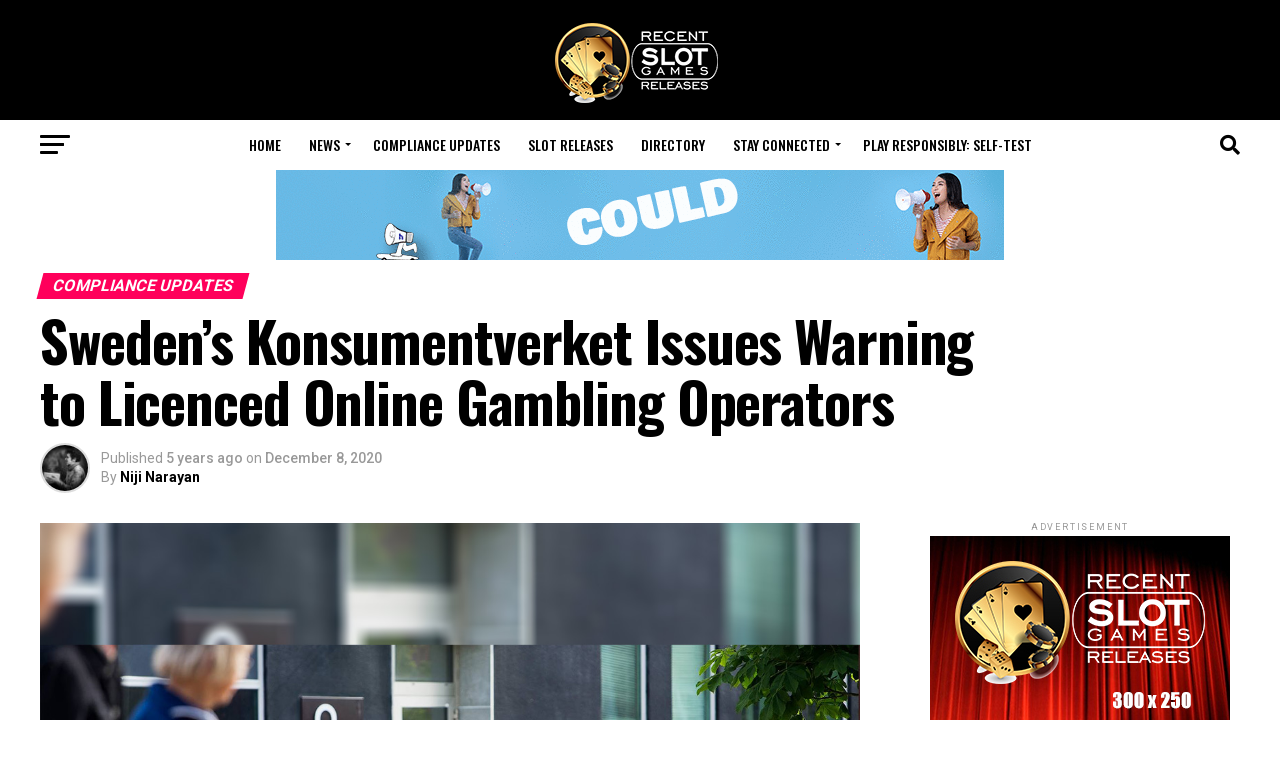

--- FILE ---
content_type: text/html; charset=UTF-8
request_url: https://recentslotreleases.com/scandinavia/2020/12/08/78195/swedens-konsumentverket-issues-warning-to-licenced-online-gambling-operators/
body_size: 44938
content:
<!DOCTYPE html>
<html lang="en-US">
<head><style>img.lazy{min-height:1px}</style><link href="https://recentslotreleases.com/wp-content/plugins/w3-total-cache/pub/js/lazyload.min.js" as="script">
<meta charset="UTF-8" >
<meta name="viewport" id="viewport" content="width=device-width, initial-scale=1.0, maximum-scale=5.0, minimum-scale=1.0, user-scalable=yes" />
<link rel="pingback" href="https://recentslotreleases.com/xmlrpc.php" />
<meta property="og:type" content="article" />
					<meta property="og:image" content="https://recentslotreleases.com/wp-content/uploads/2020/12/swedens-konsumentverket-issues-warning-to-licenced-online-gambling-operators.jpg" />
		<meta name="twitter:image" content="https://recentslotreleases.com/wp-content/uploads/2020/12/swedens-konsumentverket-issues-warning-to-licenced-online-gambling-operators.jpg" />
	<meta property="og:url" content="https://recentslotreleases.com/scandinavia/2020/12/08/78195/swedens-konsumentverket-issues-warning-to-licenced-online-gambling-operators/" />
<meta property="og:title" content="Sweden’s Konsumentverket Issues Warning to Licenced Online Gambling Operators" />
<meta property="og:description" content="Reading Time: &lt; 1 minute   Swedish consumer affairs agency Konsumentverket has issued a warning to licenced online gambling operators about their duty to provide customers with balanced and equitable conditions. The agency reported that it had found numerous flaws having conducted a study of terms and conditions randomly selected by 13 operators. AG Communications, [&hellip;]" />
<meta name="twitter:card" content="summary_large_image">
<meta name="twitter:url" content="https://recentslotreleases.com/scandinavia/2020/12/08/78195/swedens-konsumentverket-issues-warning-to-licenced-online-gambling-operators/">
<meta name="twitter:title" content="Sweden’s Konsumentverket Issues Warning to Licenced Online Gambling Operators">
<meta name="twitter:description" content="Reading Time: &lt; 1 minute   Swedish consumer affairs agency Konsumentverket has issued a warning to licenced online gambling operators about their duty to provide customers with balanced and equitable conditions. The agency reported that it had found numerous flaws having conducted a study of terms and conditions randomly selected by 13 operators. AG Communications, [&hellip;]">
<script type="text/javascript">
/* <![CDATA[ */
(()=>{var e={};e.g=function(){if("object"==typeof globalThis)return globalThis;try{return this||new Function("return this")()}catch(e){if("object"==typeof window)return window}}(),function({ampUrl:n,isCustomizePreview:t,isAmpDevMode:r,noampQueryVarName:o,noampQueryVarValue:s,disabledStorageKey:i,mobileUserAgents:a,regexRegex:c}){if("undefined"==typeof sessionStorage)return;const d=new RegExp(c);if(!a.some((e=>{const n=e.match(d);return!(!n||!new RegExp(n[1],n[2]).test(navigator.userAgent))||navigator.userAgent.includes(e)})))return;e.g.addEventListener("DOMContentLoaded",(()=>{const e=document.getElementById("amp-mobile-version-switcher");if(!e)return;e.hidden=!1;const n=e.querySelector("a[href]");n&&n.addEventListener("click",(()=>{sessionStorage.removeItem(i)}))}));const g=r&&["paired-browsing-non-amp","paired-browsing-amp"].includes(window.name);if(sessionStorage.getItem(i)||t||g)return;const u=new URL(location.href),m=new URL(n);m.hash=u.hash,u.searchParams.has(o)&&s===u.searchParams.get(o)?sessionStorage.setItem(i,"1"):m.href!==u.href&&(window.stop(),location.replace(m.href))}({"ampUrl":"https:\/\/recentslotreleases.com\/scandinavia\/2020\/12\/08\/78195\/swedens-konsumentverket-issues-warning-to-licenced-online-gambling-operators\/?amp=1","noampQueryVarName":"noamp","noampQueryVarValue":"mobile","disabledStorageKey":"amp_mobile_redirect_disabled","mobileUserAgents":["Mobile","Android","Silk\/","Kindle","BlackBerry","Opera Mini","Opera Mobi"],"regexRegex":"^\\\/((?:.|\\n)+)\\\/([i]*)$","isCustomizePreview":false,"isAmpDevMode":false})})();
/* ]]> */
</script>
<meta name='robots' content='index, follow, max-image-preview:large, max-snippet:-1, max-video-preview:-1' />

	<!-- This site is optimized with the Yoast SEO plugin v26.6 - https://yoast.com/wordpress/plugins/seo/ -->
	<title>Sweden’s Konsumentverket Issues Warning to Licenced Online Gambling Operators - Recent Slot Releases, fresh industry news</title>
	<meta property="og:locale" content="en_US" />
	<meta property="og:type" content="article" />
	<meta property="og:title" content="Sweden’s Konsumentverket Issues Warning to Licenced Online Gambling Operators - Recent Slot Releases, fresh industry news" />
	<meta property="og:description" content="Reading Time: &lt; 1 minute   Swedish consumer affairs agency Konsumentverket has issued a warning to licenced online gambling operators about their duty to provide customers with balanced and equitable conditions. The agency reported that it had found numerous flaws having conducted a study of terms and conditions randomly selected by 13 operators. AG Communications, [&hellip;]" />
	<meta property="og:url" content="https://recentslotreleases.com/scandinavia/2020/12/08/78195/swedens-konsumentverket-issues-warning-to-licenced-online-gambling-operators/" />
	<meta property="og:site_name" content="Recent Slot Releases, fresh industry news" />
	<meta property="article:published_time" content="2020-12-08T12:00:15+00:00" />
	<meta property="og:image" content="https://recentslotreleases.com/wp-content/uploads/2020/12/swedens-konsumentverket-issues-warning-to-licenced-online-gambling-operators.jpg" />
	<meta property="og:image:width" content="1200" />
	<meta property="og:image:height" content="800" />
	<meta property="og:image:type" content="image/jpeg" />
	<meta name="author" content="Niji Narayan" />
	<meta name="twitter:card" content="summary_large_image" />
	<meta name="twitter:label1" content="Written by" />
	<meta name="twitter:data1" content="Niji Narayan" />
	<meta name="twitter:label2" content="Est. reading time" />
	<meta name="twitter:data2" content="1 minute" />
	<script type="application/ld+json" class="yoast-schema-graph">{"@context":"https://schema.org","@graph":[{"@type":"WebPage","@id":"https://recentslotreleases.com/scandinavia/2020/12/08/78195/swedens-konsumentverket-issues-warning-to-licenced-online-gambling-operators/","url":"https://recentslotreleases.com/scandinavia/2020/12/08/78195/swedens-konsumentverket-issues-warning-to-licenced-online-gambling-operators/","name":"Sweden’s Konsumentverket Issues Warning to Licenced Online Gambling Operators - Recent Slot Releases, fresh industry news","isPartOf":{"@id":"https://recentslotreleases.com/#website"},"primaryImageOfPage":{"@id":"https://recentslotreleases.com/scandinavia/2020/12/08/78195/swedens-konsumentverket-issues-warning-to-licenced-online-gambling-operators/#primaryimage"},"image":{"@id":"https://recentslotreleases.com/scandinavia/2020/12/08/78195/swedens-konsumentverket-issues-warning-to-licenced-online-gambling-operators/#primaryimage"},"thumbnailUrl":"https://recentslotreleases.com/wp-content/uploads/2020/12/swedens-konsumentverket-issues-warning-to-licenced-online-gambling-operators.jpg","datePublished":"2020-12-08T12:00:15+00:00","author":{"@id":"https://recentslotreleases.com/#/schema/person/cc441e94dfd2ab6d35bf5420f843773c"},"breadcrumb":{"@id":"https://recentslotreleases.com/scandinavia/2020/12/08/78195/swedens-konsumentverket-issues-warning-to-licenced-online-gambling-operators/#breadcrumb"},"inLanguage":"en-US","potentialAction":[{"@type":"ReadAction","target":["https://recentslotreleases.com/scandinavia/2020/12/08/78195/swedens-konsumentverket-issues-warning-to-licenced-online-gambling-operators/"]}]},{"@type":"ImageObject","inLanguage":"en-US","@id":"https://recentslotreleases.com/scandinavia/2020/12/08/78195/swedens-konsumentverket-issues-warning-to-licenced-online-gambling-operators/#primaryimage","url":"https://recentslotreleases.com/wp-content/uploads/2020/12/swedens-konsumentverket-issues-warning-to-licenced-online-gambling-operators.jpg","contentUrl":"https://recentslotreleases.com/wp-content/uploads/2020/12/swedens-konsumentverket-issues-warning-to-licenced-online-gambling-operators.jpg","width":1200,"height":800},{"@type":"BreadcrumbList","@id":"https://recentslotreleases.com/scandinavia/2020/12/08/78195/swedens-konsumentverket-issues-warning-to-licenced-online-gambling-operators/#breadcrumb","itemListElement":[{"@type":"ListItem","position":1,"name":"Home","item":"https://recentslotreleases.com/"},{"@type":"ListItem","position":2,"name":"All Latest News","item":"https://recentslotreleases.com/all-latest-news/"},{"@type":"ListItem","position":3,"name":"Sweden’s Konsumentverket Issues Warning to Licenced Online Gambling Operators"}]},{"@type":"WebSite","@id":"https://recentslotreleases.com/#website","url":"https://recentslotreleases.com/","name":"Recent Slot Releases, fresh industry news","description":"Daily update about recent slot games releases and industry news","potentialAction":[{"@type":"SearchAction","target":{"@type":"EntryPoint","urlTemplate":"https://recentslotreleases.com/?s={search_term_string}"},"query-input":{"@type":"PropertyValueSpecification","valueRequired":true,"valueName":"search_term_string"}}],"inLanguage":"en-US"},{"@type":"Person","@id":"https://recentslotreleases.com/#/schema/person/cc441e94dfd2ab6d35bf5420f843773c","name":"Niji Narayan","image":{"@type":"ImageObject","inLanguage":"en-US","@id":"https://recentslotreleases.com/#/schema/person/image/","url":"https://recentslotreleases.com/wp-content/uploads/2020/04/Niji-Ng_avatar-96x96.jpeg","contentUrl":"https://recentslotreleases.com/wp-content/uploads/2020/04/Niji-Ng_avatar-96x96.jpeg","caption":"Niji Narayan"},"description":"Niji Narayan has been in the writing industry for well over a decade or so. He prides himself as one of the few survivors left in the world who have actually mastered the impossible art of copy editing. Niji graduated in Physics and obtained his Master’s degree in Communication and Journalism. He has always interested in sports writing and travel writing. He has written for numerous websites and his in-depth analytical articles top sports magazines like Cricket Today and Sports Today. He reports gaming industry headlines from all around the globe.","sameAs":["https://hipther.agency/team/","https://www.linkedin.com/in/niji-ng-272739102/"],"url":"https://recentslotreleases.com/author/niji/"}]}</script>
	<!-- / Yoast SEO plugin. -->


<link rel='dns-prefetch' href='//ajax.googleapis.com' />
<link rel='dns-prefetch' href='//fonts.googleapis.com' />
<link rel="alternate" type="application/rss+xml" title="Recent Slot Releases, fresh industry news &raquo; Feed" href="https://recentslotreleases.com/feed/" />
<link rel="alternate" title="oEmbed (JSON)" type="application/json+oembed" href="https://recentslotreleases.com/wp-json/oembed/1.0/embed?url=https%3A%2F%2Frecentslotreleases.com%2Fscandinavia%2F2020%2F12%2F08%2F78195%2Fswedens-konsumentverket-issues-warning-to-licenced-online-gambling-operators%2F" />
<link rel="alternate" title="oEmbed (XML)" type="text/xml+oembed" href="https://recentslotreleases.com/wp-json/oembed/1.0/embed?url=https%3A%2F%2Frecentslotreleases.com%2Fscandinavia%2F2020%2F12%2F08%2F78195%2Fswedens-konsumentverket-issues-warning-to-licenced-online-gambling-operators%2F&#038;format=xml" />
<style id='wp-img-auto-sizes-contain-inline-css' type='text/css'>
img:is([sizes=auto i],[sizes^="auto," i]){contain-intrinsic-size:3000px 1500px}
/*# sourceURL=wp-img-auto-sizes-contain-inline-css */
</style>
<style id='wp-emoji-styles-inline-css' type='text/css'>

	img.wp-smiley, img.emoji {
		display: inline !important;
		border: none !important;
		box-shadow: none !important;
		height: 1em !important;
		width: 1em !important;
		margin: 0 0.07em !important;
		vertical-align: -0.1em !important;
		background: none !important;
		padding: 0 !important;
	}
/*# sourceURL=wp-emoji-styles-inline-css */
</style>
<style id='wp-block-library-inline-css' type='text/css'>
:root{
  --wp-block-synced-color:#7a00df;
  --wp-block-synced-color--rgb:122, 0, 223;
  --wp-bound-block-color:var(--wp-block-synced-color);
  --wp-editor-canvas-background:#ddd;
  --wp-admin-theme-color:#007cba;
  --wp-admin-theme-color--rgb:0, 124, 186;
  --wp-admin-theme-color-darker-10:#006ba1;
  --wp-admin-theme-color-darker-10--rgb:0, 107, 160.5;
  --wp-admin-theme-color-darker-20:#005a87;
  --wp-admin-theme-color-darker-20--rgb:0, 90, 135;
  --wp-admin-border-width-focus:2px;
}
@media (min-resolution:192dpi){
  :root{
    --wp-admin-border-width-focus:1.5px;
  }
}
.wp-element-button{
  cursor:pointer;
}

:root .has-very-light-gray-background-color{
  background-color:#eee;
}
:root .has-very-dark-gray-background-color{
  background-color:#313131;
}
:root .has-very-light-gray-color{
  color:#eee;
}
:root .has-very-dark-gray-color{
  color:#313131;
}
:root .has-vivid-green-cyan-to-vivid-cyan-blue-gradient-background{
  background:linear-gradient(135deg, #00d084, #0693e3);
}
:root .has-purple-crush-gradient-background{
  background:linear-gradient(135deg, #34e2e4, #4721fb 50%, #ab1dfe);
}
:root .has-hazy-dawn-gradient-background{
  background:linear-gradient(135deg, #faaca8, #dad0ec);
}
:root .has-subdued-olive-gradient-background{
  background:linear-gradient(135deg, #fafae1, #67a671);
}
:root .has-atomic-cream-gradient-background{
  background:linear-gradient(135deg, #fdd79a, #004a59);
}
:root .has-nightshade-gradient-background{
  background:linear-gradient(135deg, #330968, #31cdcf);
}
:root .has-midnight-gradient-background{
  background:linear-gradient(135deg, #020381, #2874fc);
}
:root{
  --wp--preset--font-size--normal:16px;
  --wp--preset--font-size--huge:42px;
}

.has-regular-font-size{
  font-size:1em;
}

.has-larger-font-size{
  font-size:2.625em;
}

.has-normal-font-size{
  font-size:var(--wp--preset--font-size--normal);
}

.has-huge-font-size{
  font-size:var(--wp--preset--font-size--huge);
}

.has-text-align-center{
  text-align:center;
}

.has-text-align-left{
  text-align:left;
}

.has-text-align-right{
  text-align:right;
}

.has-fit-text{
  white-space:nowrap !important;
}

#end-resizable-editor-section{
  display:none;
}

.aligncenter{
  clear:both;
}

.items-justified-left{
  justify-content:flex-start;
}

.items-justified-center{
  justify-content:center;
}

.items-justified-right{
  justify-content:flex-end;
}

.items-justified-space-between{
  justify-content:space-between;
}

.screen-reader-text{
  border:0;
  clip-path:inset(50%);
  height:1px;
  margin:-1px;
  overflow:hidden;
  padding:0;
  position:absolute;
  width:1px;
  word-wrap:normal !important;
}

.screen-reader-text:focus{
  background-color:#ddd;
  clip-path:none;
  color:#444;
  display:block;
  font-size:1em;
  height:auto;
  left:5px;
  line-height:normal;
  padding:15px 23px 14px;
  text-decoration:none;
  top:5px;
  width:auto;
  z-index:100000;
}
html :where(.has-border-color){
  border-style:solid;
}

html :where([style*=border-top-color]){
  border-top-style:solid;
}

html :where([style*=border-right-color]){
  border-right-style:solid;
}

html :where([style*=border-bottom-color]){
  border-bottom-style:solid;
}

html :where([style*=border-left-color]){
  border-left-style:solid;
}

html :where([style*=border-width]){
  border-style:solid;
}

html :where([style*=border-top-width]){
  border-top-style:solid;
}

html :where([style*=border-right-width]){
  border-right-style:solid;
}

html :where([style*=border-bottom-width]){
  border-bottom-style:solid;
}

html :where([style*=border-left-width]){
  border-left-style:solid;
}
html :where(img[class*=wp-image-]){
  height:auto;
  max-width:100%;
}
:where(figure){
  margin:0 0 1em;
}

html :where(.is-position-sticky){
  --wp-admin--admin-bar--position-offset:var(--wp-admin--admin-bar--height, 0px);
}

@media screen and (max-width:600px){
  html :where(.is-position-sticky){
    --wp-admin--admin-bar--position-offset:0px;
  }
}

/*# sourceURL=wp-block-library-inline-css */
</style><style id='global-styles-inline-css' type='text/css'>
:root{--wp--preset--aspect-ratio--square: 1;--wp--preset--aspect-ratio--4-3: 4/3;--wp--preset--aspect-ratio--3-4: 3/4;--wp--preset--aspect-ratio--3-2: 3/2;--wp--preset--aspect-ratio--2-3: 2/3;--wp--preset--aspect-ratio--16-9: 16/9;--wp--preset--aspect-ratio--9-16: 9/16;--wp--preset--color--black: #000000;--wp--preset--color--cyan-bluish-gray: #abb8c3;--wp--preset--color--white: #ffffff;--wp--preset--color--pale-pink: #f78da7;--wp--preset--color--vivid-red: #cf2e2e;--wp--preset--color--luminous-vivid-orange: #ff6900;--wp--preset--color--luminous-vivid-amber: #fcb900;--wp--preset--color--light-green-cyan: #7bdcb5;--wp--preset--color--vivid-green-cyan: #00d084;--wp--preset--color--pale-cyan-blue: #8ed1fc;--wp--preset--color--vivid-cyan-blue: #0693e3;--wp--preset--color--vivid-purple: #9b51e0;--wp--preset--gradient--vivid-cyan-blue-to-vivid-purple: linear-gradient(135deg,rgb(6,147,227) 0%,rgb(155,81,224) 100%);--wp--preset--gradient--light-green-cyan-to-vivid-green-cyan: linear-gradient(135deg,rgb(122,220,180) 0%,rgb(0,208,130) 100%);--wp--preset--gradient--luminous-vivid-amber-to-luminous-vivid-orange: linear-gradient(135deg,rgb(252,185,0) 0%,rgb(255,105,0) 100%);--wp--preset--gradient--luminous-vivid-orange-to-vivid-red: linear-gradient(135deg,rgb(255,105,0) 0%,rgb(207,46,46) 100%);--wp--preset--gradient--very-light-gray-to-cyan-bluish-gray: linear-gradient(135deg,rgb(238,238,238) 0%,rgb(169,184,195) 100%);--wp--preset--gradient--cool-to-warm-spectrum: linear-gradient(135deg,rgb(74,234,220) 0%,rgb(151,120,209) 20%,rgb(207,42,186) 40%,rgb(238,44,130) 60%,rgb(251,105,98) 80%,rgb(254,248,76) 100%);--wp--preset--gradient--blush-light-purple: linear-gradient(135deg,rgb(255,206,236) 0%,rgb(152,150,240) 100%);--wp--preset--gradient--blush-bordeaux: linear-gradient(135deg,rgb(254,205,165) 0%,rgb(254,45,45) 50%,rgb(107,0,62) 100%);--wp--preset--gradient--luminous-dusk: linear-gradient(135deg,rgb(255,203,112) 0%,rgb(199,81,192) 50%,rgb(65,88,208) 100%);--wp--preset--gradient--pale-ocean: linear-gradient(135deg,rgb(255,245,203) 0%,rgb(182,227,212) 50%,rgb(51,167,181) 100%);--wp--preset--gradient--electric-grass: linear-gradient(135deg,rgb(202,248,128) 0%,rgb(113,206,126) 100%);--wp--preset--gradient--midnight: linear-gradient(135deg,rgb(2,3,129) 0%,rgb(40,116,252) 100%);--wp--preset--font-size--small: 13px;--wp--preset--font-size--medium: 20px;--wp--preset--font-size--large: 36px;--wp--preset--font-size--x-large: 42px;--wp--preset--spacing--20: 0.44rem;--wp--preset--spacing--30: 0.67rem;--wp--preset--spacing--40: 1rem;--wp--preset--spacing--50: 1.5rem;--wp--preset--spacing--60: 2.25rem;--wp--preset--spacing--70: 3.38rem;--wp--preset--spacing--80: 5.06rem;--wp--preset--shadow--natural: 6px 6px 9px rgba(0, 0, 0, 0.2);--wp--preset--shadow--deep: 12px 12px 50px rgba(0, 0, 0, 0.4);--wp--preset--shadow--sharp: 6px 6px 0px rgba(0, 0, 0, 0.2);--wp--preset--shadow--outlined: 6px 6px 0px -3px rgb(255, 255, 255), 6px 6px rgb(0, 0, 0);--wp--preset--shadow--crisp: 6px 6px 0px rgb(0, 0, 0);}:where(.is-layout-flex){gap: 0.5em;}:where(.is-layout-grid){gap: 0.5em;}body .is-layout-flex{display: flex;}.is-layout-flex{flex-wrap: wrap;align-items: center;}.is-layout-flex > :is(*, div){margin: 0;}body .is-layout-grid{display: grid;}.is-layout-grid > :is(*, div){margin: 0;}:where(.wp-block-columns.is-layout-flex){gap: 2em;}:where(.wp-block-columns.is-layout-grid){gap: 2em;}:where(.wp-block-post-template.is-layout-flex){gap: 1.25em;}:where(.wp-block-post-template.is-layout-grid){gap: 1.25em;}.has-black-color{color: var(--wp--preset--color--black) !important;}.has-cyan-bluish-gray-color{color: var(--wp--preset--color--cyan-bluish-gray) !important;}.has-white-color{color: var(--wp--preset--color--white) !important;}.has-pale-pink-color{color: var(--wp--preset--color--pale-pink) !important;}.has-vivid-red-color{color: var(--wp--preset--color--vivid-red) !important;}.has-luminous-vivid-orange-color{color: var(--wp--preset--color--luminous-vivid-orange) !important;}.has-luminous-vivid-amber-color{color: var(--wp--preset--color--luminous-vivid-amber) !important;}.has-light-green-cyan-color{color: var(--wp--preset--color--light-green-cyan) !important;}.has-vivid-green-cyan-color{color: var(--wp--preset--color--vivid-green-cyan) !important;}.has-pale-cyan-blue-color{color: var(--wp--preset--color--pale-cyan-blue) !important;}.has-vivid-cyan-blue-color{color: var(--wp--preset--color--vivid-cyan-blue) !important;}.has-vivid-purple-color{color: var(--wp--preset--color--vivid-purple) !important;}.has-black-background-color{background-color: var(--wp--preset--color--black) !important;}.has-cyan-bluish-gray-background-color{background-color: var(--wp--preset--color--cyan-bluish-gray) !important;}.has-white-background-color{background-color: var(--wp--preset--color--white) !important;}.has-pale-pink-background-color{background-color: var(--wp--preset--color--pale-pink) !important;}.has-vivid-red-background-color{background-color: var(--wp--preset--color--vivid-red) !important;}.has-luminous-vivid-orange-background-color{background-color: var(--wp--preset--color--luminous-vivid-orange) !important;}.has-luminous-vivid-amber-background-color{background-color: var(--wp--preset--color--luminous-vivid-amber) !important;}.has-light-green-cyan-background-color{background-color: var(--wp--preset--color--light-green-cyan) !important;}.has-vivid-green-cyan-background-color{background-color: var(--wp--preset--color--vivid-green-cyan) !important;}.has-pale-cyan-blue-background-color{background-color: var(--wp--preset--color--pale-cyan-blue) !important;}.has-vivid-cyan-blue-background-color{background-color: var(--wp--preset--color--vivid-cyan-blue) !important;}.has-vivid-purple-background-color{background-color: var(--wp--preset--color--vivid-purple) !important;}.has-black-border-color{border-color: var(--wp--preset--color--black) !important;}.has-cyan-bluish-gray-border-color{border-color: var(--wp--preset--color--cyan-bluish-gray) !important;}.has-white-border-color{border-color: var(--wp--preset--color--white) !important;}.has-pale-pink-border-color{border-color: var(--wp--preset--color--pale-pink) !important;}.has-vivid-red-border-color{border-color: var(--wp--preset--color--vivid-red) !important;}.has-luminous-vivid-orange-border-color{border-color: var(--wp--preset--color--luminous-vivid-orange) !important;}.has-luminous-vivid-amber-border-color{border-color: var(--wp--preset--color--luminous-vivid-amber) !important;}.has-light-green-cyan-border-color{border-color: var(--wp--preset--color--light-green-cyan) !important;}.has-vivid-green-cyan-border-color{border-color: var(--wp--preset--color--vivid-green-cyan) !important;}.has-pale-cyan-blue-border-color{border-color: var(--wp--preset--color--pale-cyan-blue) !important;}.has-vivid-cyan-blue-border-color{border-color: var(--wp--preset--color--vivid-cyan-blue) !important;}.has-vivid-purple-border-color{border-color: var(--wp--preset--color--vivid-purple) !important;}.has-vivid-cyan-blue-to-vivid-purple-gradient-background{background: var(--wp--preset--gradient--vivid-cyan-blue-to-vivid-purple) !important;}.has-light-green-cyan-to-vivid-green-cyan-gradient-background{background: var(--wp--preset--gradient--light-green-cyan-to-vivid-green-cyan) !important;}.has-luminous-vivid-amber-to-luminous-vivid-orange-gradient-background{background: var(--wp--preset--gradient--luminous-vivid-amber-to-luminous-vivid-orange) !important;}.has-luminous-vivid-orange-to-vivid-red-gradient-background{background: var(--wp--preset--gradient--luminous-vivid-orange-to-vivid-red) !important;}.has-very-light-gray-to-cyan-bluish-gray-gradient-background{background: var(--wp--preset--gradient--very-light-gray-to-cyan-bluish-gray) !important;}.has-cool-to-warm-spectrum-gradient-background{background: var(--wp--preset--gradient--cool-to-warm-spectrum) !important;}.has-blush-light-purple-gradient-background{background: var(--wp--preset--gradient--blush-light-purple) !important;}.has-blush-bordeaux-gradient-background{background: var(--wp--preset--gradient--blush-bordeaux) !important;}.has-luminous-dusk-gradient-background{background: var(--wp--preset--gradient--luminous-dusk) !important;}.has-pale-ocean-gradient-background{background: var(--wp--preset--gradient--pale-ocean) !important;}.has-electric-grass-gradient-background{background: var(--wp--preset--gradient--electric-grass) !important;}.has-midnight-gradient-background{background: var(--wp--preset--gradient--midnight) !important;}.has-small-font-size{font-size: var(--wp--preset--font-size--small) !important;}.has-medium-font-size{font-size: var(--wp--preset--font-size--medium) !important;}.has-large-font-size{font-size: var(--wp--preset--font-size--large) !important;}.has-x-large-font-size{font-size: var(--wp--preset--font-size--x-large) !important;}
/*# sourceURL=global-styles-inline-css */
</style>
<style id='core-block-supports-inline-css' type='text/css'>
/**
 * Core styles: block-supports
 */

/*# sourceURL=core-block-supports-inline-css */
</style>

<style id='classic-theme-styles-inline-css' type='text/css'>
/**
 * These rules are needed for backwards compatibility.
 * They should match the button element rules in the base theme.json file.
 */
.wp-block-button__link {
	color: #ffffff;
	background-color: #32373c;
	border-radius: 9999px; /* 100% causes an oval, but any explicit but really high value retains the pill shape. */

	/* This needs a low specificity so it won't override the rules from the button element if defined in theme.json. */
	box-shadow: none;
	text-decoration: none;

	/* The extra 2px are added to size solids the same as the outline versions.*/
	padding: calc(0.667em + 2px) calc(1.333em + 2px);

	font-size: 1.125em;
}

.wp-block-file__button {
	background: #32373c;
	color: #ffffff;
	text-decoration: none;
}

/*# sourceURL=/wp-includes/css/classic-themes.css */
</style>
<link rel="stylesheet" href="https://recentslotreleases.com/wp-content/cache/minify/2cbfe.css" media="all" />





<style id='mvp-custom-style-inline-css' type='text/css'>


#mvp-wallpaper {
	background: url() no-repeat 50% 0;
	}

#mvp-foot-copy a {
	color: #0be6af;
	}

#mvp-content-main p a,
#mvp-content-main ul a,
#mvp-content-main ol a,
.mvp-post-add-main p a,
.mvp-post-add-main ul a,
.mvp-post-add-main ol a {
	box-shadow: inset 0 -4px 0 #0be6af;
	}

#mvp-content-main p a:hover,
#mvp-content-main ul a:hover,
#mvp-content-main ol a:hover,
.mvp-post-add-main p a:hover,
.mvp-post-add-main ul a:hover,
.mvp-post-add-main ol a:hover {
	background: #0be6af;
	}

a,
a:visited,
.post-info-name a,
.woocommerce .woocommerce-breadcrumb a {
	color: #ff005b;
	}

#mvp-side-wrap a:hover {
	color: #ff005b;
	}

.mvp-fly-top:hover,
.mvp-vid-box-wrap,
ul.mvp-soc-mob-list li.mvp-soc-mob-com {
	background: #0be6af;
	}

nav.mvp-fly-nav-menu ul li.menu-item-has-children:after,
.mvp-feat1-left-wrap span.mvp-cd-cat,
.mvp-widget-feat1-top-story span.mvp-cd-cat,
.mvp-widget-feat2-left-cont span.mvp-cd-cat,
.mvp-widget-dark-feat span.mvp-cd-cat,
.mvp-widget-dark-sub span.mvp-cd-cat,
.mvp-vid-wide-text span.mvp-cd-cat,
.mvp-feat2-top-text span.mvp-cd-cat,
.mvp-feat3-main-story span.mvp-cd-cat,
.mvp-feat3-sub-text span.mvp-cd-cat,
.mvp-feat4-main-text span.mvp-cd-cat,
.woocommerce-message:before,
.woocommerce-info:before,
.woocommerce-message:before {
	color: #0be6af;
	}

#searchform input,
.mvp-authors-name {
	border-bottom: 1px solid #0be6af;
	}

.mvp-fly-top:hover {
	border-top: 1px solid #0be6af;
	border-left: 1px solid #0be6af;
	border-bottom: 1px solid #0be6af;
	}

.woocommerce .widget_price_filter .ui-slider .ui-slider-handle,
.woocommerce #respond input#submit.alt,
.woocommerce a.button.alt,
.woocommerce button.button.alt,
.woocommerce input.button.alt,
.woocommerce #respond input#submit.alt:hover,
.woocommerce a.button.alt:hover,
.woocommerce button.button.alt:hover,
.woocommerce input.button.alt:hover {
	background-color: #0be6af;
	}

.woocommerce-error,
.woocommerce-info,
.woocommerce-message {
	border-top-color: #0be6af;
	}

ul.mvp-feat1-list-buts li.active span.mvp-feat1-list-but,
span.mvp-widget-home-title,
span.mvp-post-cat,
span.mvp-feat1-pop-head {
	background: #ff005b;
	}

.woocommerce span.onsale {
	background-color: #ff005b;
	}

.mvp-widget-feat2-side-more-but,
.woocommerce .star-rating span:before,
span.mvp-prev-next-label,
.mvp-cat-date-wrap .sticky {
	color: #ff005b !important;
	}

#mvp-main-nav-top,
#mvp-fly-wrap,
.mvp-soc-mob-right,
#mvp-main-nav-small-cont {
	background: #000000;
	}

#mvp-main-nav-small .mvp-fly-but-wrap span,
#mvp-main-nav-small .mvp-search-but-wrap span,
.mvp-nav-top-left .mvp-fly-but-wrap span,
#mvp-fly-wrap .mvp-fly-but-wrap span {
	background: #555555;
	}

.mvp-nav-top-right .mvp-nav-search-but,
span.mvp-fly-soc-head,
.mvp-soc-mob-right i,
#mvp-main-nav-small span.mvp-nav-search-but,
#mvp-main-nav-small .mvp-nav-menu ul li a  {
	color: #555555;
	}

#mvp-main-nav-small .mvp-nav-menu ul li.menu-item-has-children a:after {
	border-color: #555555 transparent transparent transparent;
	}

#mvp-nav-top-wrap span.mvp-nav-search-but:hover,
#mvp-main-nav-small span.mvp-nav-search-but:hover {
	color: #0be6af;
	}

#mvp-nav-top-wrap .mvp-fly-but-wrap:hover span,
#mvp-main-nav-small .mvp-fly-but-wrap:hover span,
span.mvp-woo-cart-num:hover {
	background: #0be6af;
	}

#mvp-main-nav-bot-cont {
	background: #ffffff;
	}

#mvp-nav-bot-wrap .mvp-fly-but-wrap span,
#mvp-nav-bot-wrap .mvp-search-but-wrap span {
	background: #000000;
	}

#mvp-nav-bot-wrap span.mvp-nav-search-but,
#mvp-nav-bot-wrap .mvp-nav-menu ul li a {
	color: #000000;
	}

#mvp-nav-bot-wrap .mvp-nav-menu ul li.menu-item-has-children a:after {
	border-color: #000000 transparent transparent transparent;
	}

.mvp-nav-menu ul li:hover a {
	border-bottom: 5px solid #0be6af;
	}

#mvp-nav-bot-wrap .mvp-fly-but-wrap:hover span {
	background: #0be6af;
	}

#mvp-nav-bot-wrap span.mvp-nav-search-but:hover {
	color: #0be6af;
	}

body,
.mvp-feat1-feat-text p,
.mvp-feat2-top-text p,
.mvp-feat3-main-text p,
.mvp-feat3-sub-text p,
#searchform input,
.mvp-author-info-text,
span.mvp-post-excerpt,
.mvp-nav-menu ul li ul.sub-menu li a,
nav.mvp-fly-nav-menu ul li a,
.mvp-ad-label,
span.mvp-feat-caption,
.mvp-post-tags a,
.mvp-post-tags a:visited,
span.mvp-author-box-name a,
#mvp-author-box-text p,
.mvp-post-gallery-text p,
ul.mvp-soc-mob-list li span,
#comments,
h3#reply-title,
h2.comments,
#mvp-foot-copy p,
span.mvp-fly-soc-head,
.mvp-post-tags-header,
span.mvp-prev-next-label,
span.mvp-post-add-link-but,
#mvp-comments-button a,
#mvp-comments-button span.mvp-comment-but-text,
.woocommerce ul.product_list_widget span.product-title,
.woocommerce ul.product_list_widget li a,
.woocommerce #reviews #comments ol.commentlist li .comment-text p.meta,
.woocommerce div.product p.price,
.woocommerce div.product p.price ins,
.woocommerce div.product p.price del,
.woocommerce ul.products li.product .price del,
.woocommerce ul.products li.product .price ins,
.woocommerce ul.products li.product .price,
.woocommerce #respond input#submit,
.woocommerce a.button,
.woocommerce button.button,
.woocommerce input.button,
.woocommerce .widget_price_filter .price_slider_amount .button,
.woocommerce span.onsale,
.woocommerce-review-link,
#woo-content p.woocommerce-result-count,
.woocommerce div.product .woocommerce-tabs ul.tabs li a,
a.mvp-inf-more-but,
span.mvp-cont-read-but,
span.mvp-cd-cat,
span.mvp-cd-date,
.mvp-feat4-main-text p,
span.mvp-woo-cart-num,
span.mvp-widget-home-title2,
.wp-caption,
#mvp-content-main p.wp-caption-text,
.gallery-caption,
.mvp-post-add-main p.wp-caption-text,
#bbpress-forums,
#bbpress-forums p,
.protected-post-form input,
#mvp-feat6-text p {
	font-family: 'Roboto', sans-serif;
	font-display: swap;
	}

.mvp-blog-story-text p,
span.mvp-author-page-desc,
#mvp-404 p,
.mvp-widget-feat1-bot-text p,
.mvp-widget-feat2-left-text p,
.mvp-flex-story-text p,
.mvp-search-text p,
#mvp-content-main p,
.mvp-post-add-main p,
#mvp-content-main ul li,
#mvp-content-main ol li,
.rwp-summary,
.rwp-u-review__comment,
.mvp-feat5-mid-main-text p,
.mvp-feat5-small-main-text p,
#mvp-content-main .wp-block-button__link,
.wp-block-audio figcaption,
.wp-block-video figcaption,
.wp-block-embed figcaption,
.wp-block-verse pre,
pre.wp-block-verse {
	font-family: 'PT Serif', sans-serif;
	font-display: swap;
	}

.mvp-nav-menu ul li a,
#mvp-foot-menu ul li a {
	font-family: 'Oswald', sans-serif;
	font-display: swap;
	}


.mvp-feat1-sub-text h2,
.mvp-feat1-pop-text h2,
.mvp-feat1-list-text h2,
.mvp-widget-feat1-top-text h2,
.mvp-widget-feat1-bot-text h2,
.mvp-widget-dark-feat-text h2,
.mvp-widget-dark-sub-text h2,
.mvp-widget-feat2-left-text h2,
.mvp-widget-feat2-right-text h2,
.mvp-blog-story-text h2,
.mvp-flex-story-text h2,
.mvp-vid-wide-more-text p,
.mvp-prev-next-text p,
.mvp-related-text,
.mvp-post-more-text p,
h2.mvp-authors-latest a,
.mvp-feat2-bot-text h2,
.mvp-feat3-sub-text h2,
.mvp-feat3-main-text h2,
.mvp-feat4-main-text h2,
.mvp-feat5-text h2,
.mvp-feat5-mid-main-text h2,
.mvp-feat5-small-main-text h2,
.mvp-feat5-mid-sub-text h2,
#mvp-feat6-text h2,
.alp-related-posts-wrapper .alp-related-post .post-title {
	font-family: 'Oswald', sans-serif;
	font-display: swap;
	}

.mvp-feat2-top-text h2,
.mvp-feat1-feat-text h2,
h1.mvp-post-title,
h1.mvp-post-title-wide,
.mvp-drop-nav-title h4,
#mvp-content-main blockquote p,
.mvp-post-add-main blockquote p,
#mvp-content-main p.has-large-font-size,
#mvp-404 h1,
#woo-content h1.page-title,
.woocommerce div.product .product_title,
.woocommerce ul.products li.product h3,
.alp-related-posts .current .post-title {
	font-family: 'Oswald', sans-serif;
	font-display: swap;
	}

span.mvp-feat1-pop-head,
.mvp-feat1-pop-text:before,
span.mvp-feat1-list-but,
span.mvp-widget-home-title,
.mvp-widget-feat2-side-more,
span.mvp-post-cat,
span.mvp-page-head,
h1.mvp-author-top-head,
.mvp-authors-name,
#mvp-content-main h1,
#mvp-content-main h2,
#mvp-content-main h3,
#mvp-content-main h4,
#mvp-content-main h5,
#mvp-content-main h6,
.woocommerce .related h2,
.woocommerce div.product .woocommerce-tabs .panel h2,
.woocommerce div.product .product_title,
.mvp-feat5-side-list .mvp-feat1-list-img:after {
	font-family: 'Roboto', sans-serif;
	font-display: swap;
	}

	

	.mvp-nav-links {
		display: none;
		}
		

	@media screen and (max-width: 479px) {
		.single #mvp-content-body-top {
			max-height: 400px;
			}
		.single .mvp-cont-read-but-wrap {
			display: inline;
			}
		}
		

	.alp-advert {
		display: none;
	}
	.alp-related-posts-wrapper .alp-related-posts .current {
		margin: 0 0 10px;
	}
		
/*# sourceURL=mvp-custom-style-inline-css */
</style>
<link rel="stylesheet" href="https://recentslotreleases.com/wp-content/cache/minify/9d0e2.css" media="all" />


<link crossorigin="anonymous" rel='stylesheet' id='mvp-fonts-css' href='//fonts.googleapis.com/css?family=Roboto%3A300%2C400%2C700%2C900%7COswald%3A400%2C700%7CAdvent+Pro%3A700%7COpen+Sans%3A700%7CAnton%3A400Oswald%3A100%2C200%2C300%2C400%2C500%2C600%2C700%2C800%2C900%7COswald%3A100%2C200%2C300%2C400%2C500%2C600%2C700%2C800%2C900%7CRoboto%3A100%2C200%2C300%2C400%2C500%2C600%2C700%2C800%2C900%7CRoboto%3A100%2C200%2C300%2C400%2C500%2C600%2C700%2C800%2C900%7CPT+Serif%3A100%2C200%2C300%2C400%2C500%2C600%2C700%2C800%2C900%7COswald%3A100%2C200%2C300%2C400%2C500%2C600%2C700%2C800%2C900%26subset%3Dlatin%2Clatin-ext%2Ccyrillic%2Ccyrillic-ext%2Cgreek-ext%2Cgreek%2Cvietnamese%26display%3Dswap' type='text/css' media='all' />
<link rel="stylesheet" href="https://recentslotreleases.com/wp-content/cache/minify/a7df1.css" media="all" />





<script src="https://recentslotreleases.com/wp-content/cache/minify/7a3b2.js"></script>


<script></script><link rel="https://api.w.org/" href="https://recentslotreleases.com/wp-json/" /><link rel="alternate" title="JSON" type="application/json" href="https://recentslotreleases.com/wp-json/wp/v2/posts/78195" /><link rel="EditURI" type="application/rsd+xml" title="RSD" href="https://recentslotreleases.com/xmlrpc.php?rsd" />
<meta name="generator" content="WordPress 6.9" />
<link rel='shortlink' href='https://recentslotreleases.com/?p=78195' />

		<!-- GA Google Analytics @ https://m0n.co/ga -->
		<script async src="https://www.googletagmanager.com/gtag/js?id=UA-163734635-1"></script>
		<script>
			window.dataLayer = window.dataLayer || [];
			function gtag(){dataLayer.push(arguments);}
			gtag('js', new Date());
			gtag('config', 'UA-163734635-1');
		</script>

	<link rel="alternate" type="text/html" media="only screen and (max-width: 640px)" href="https://recentslotreleases.com/scandinavia/2020/12/08/78195/swedens-konsumentverket-issues-warning-to-licenced-online-gambling-operators/?amp=1"><meta name="generator" content="Powered by WPBakery Page Builder - drag and drop page builder for WordPress."/>
<link rel="amphtml" href="https://recentslotreleases.com/scandinavia/2020/12/08/78195/swedens-konsumentverket-issues-warning-to-licenced-online-gambling-operators/?amp=1"><style>#amp-mobile-version-switcher{left:0;position:absolute;width:100%;z-index:100}#amp-mobile-version-switcher>a{background-color:#444;border:0;color:#eaeaea;display:block;font-family:-apple-system,BlinkMacSystemFont,Segoe UI,Roboto,Oxygen-Sans,Ubuntu,Cantarell,Helvetica Neue,sans-serif;font-size:16px;font-weight:600;padding:15px 0;text-align:center;-webkit-text-decoration:none;text-decoration:none}#amp-mobile-version-switcher>a:active,#amp-mobile-version-switcher>a:focus,#amp-mobile-version-switcher>a:hover{-webkit-text-decoration:underline;text-decoration:underline}</style><link rel='canonical' href='https://recentslotreleases.com/scandinavia/2020/12/08/78195/swedens-konsumentverket-issues-warning-to-licenced-online-gambling-operators/0/' />
<link rel="icon" href="https://recentslotreleases.com/wp-content/uploads/2020/04/cropped-RSRblacktext_500-32x32.png" sizes="32x32" />
<link rel="icon" href="https://recentslotreleases.com/wp-content/uploads/2020/04/cropped-RSRblacktext_500-192x192.png" sizes="192x192" />
<link rel="apple-touch-icon" href="https://recentslotreleases.com/wp-content/uploads/2020/04/cropped-RSRblacktext_500-180x180.png" />
<meta name="msapplication-TileImage" content="https://recentslotreleases.com/wp-content/uploads/2020/04/cropped-RSRblacktext_500-270x270.png" />
<noscript><style> .wpb_animate_when_almost_visible { opacity: 1; }</style></noscript></head>
<body class="wp-singular post-template-default single single-post postid-78195 single-format-standard wp-embed-responsive wp-theme-zox-news wpb-js-composer js-comp-ver-7.8 vc_responsive">
	<div id="mvp-fly-wrap">
	<div id="mvp-fly-menu-top" class="left relative">
		<div class="mvp-fly-top-out left relative">
			<div class="mvp-fly-top-in">
				<div id="mvp-fly-logo" class="left relative">
											<a href="https://recentslotreleases.com/"><img class="lazy" src="data:image/svg+xml,%3Csvg%20xmlns='http://www.w3.org/2000/svg'%20viewBox='0%200%201%201'%3E%3C/svg%3E" data-src="https://recentslotreleases.com/wp-content/uploads/2020/04/272x90-RSR-white.png" alt="Recent Slot Releases, fresh industry news" data-rjs="2" /></a>
									</div><!--mvp-fly-logo-->
			</div><!--mvp-fly-top-in-->
			<div class="mvp-fly-but-wrap mvp-fly-but-menu mvp-fly-but-click">
				<span></span>
				<span></span>
				<span></span>
				<span></span>
			</div><!--mvp-fly-but-wrap-->
		</div><!--mvp-fly-top-out-->
	</div><!--mvp-fly-menu-top-->
	<div id="mvp-fly-menu-wrap">
		<nav class="mvp-fly-nav-menu left relative">
			<div class="menu-td-demo-header-menu-container"><ul id="menu-td-demo-header-menu" class="menu"><li id="menu-item-34" class="menu-item menu-item-type-post_type menu-item-object-page menu-item-home menu-item-34"><a href="https://recentslotreleases.com/">Home</a></li>
<li id="menu-item-68161" class="menu-item menu-item-type-custom menu-item-object-custom menu-item-has-children menu-item-68161"><a href="#">News</a>
<ul class="sub-menu">
	<li id="menu-item-68321" class="menu-item menu-item-type-post_type menu-item-object-page current_page_parent menu-item-68321"><a href="https://recentslotreleases.com/all-latest-news/">All Latest News</a></li>
	<li id="menu-item-68322" class="menu-item menu-item-type-custom menu-item-object-custom menu-item-has-children menu-item-68322"><a href="#">Per Region</a>
	<ul class="sub-menu">
		<li id="menu-item-68323" class="menu-item menu-item-type-taxonomy menu-item-object-category menu-item-68323"><a href="https://recentslotreleases.com/category/africa/">Africa</a></li>
		<li id="menu-item-68324" class="menu-item menu-item-type-taxonomy menu-item-object-category menu-item-68324"><a href="https://recentslotreleases.com/category/asia/">Asia</a></li>
		<li id="menu-item-68325" class="menu-item menu-item-type-taxonomy menu-item-object-category menu-item-68325"><a href="https://recentslotreleases.com/category/australia/">Australia</a></li>
		<li id="menu-item-68326" class="menu-item menu-item-type-taxonomy menu-item-object-category menu-item-68326"><a href="https://recentslotreleases.com/category/balkans/">Balkans</a></li>
		<li id="menu-item-68327" class="menu-item menu-item-type-taxonomy menu-item-object-category menu-item-68327"><a href="https://recentslotreleases.com/category/baltics/">Baltics</a></li>
		<li id="menu-item-68328" class="menu-item menu-item-type-taxonomy menu-item-object-category menu-item-68328"><a href="https://recentslotreleases.com/category/canada/">Canada</a></li>
		<li id="menu-item-68329" class="menu-item menu-item-type-taxonomy menu-item-object-category menu-item-68329"><a href="https://recentslotreleases.com/category/central-europe/">Central Europe</a></li>
		<li id="menu-item-68330" class="menu-item menu-item-type-taxonomy menu-item-object-category menu-item-68330"><a href="https://recentslotreleases.com/category/eastern-europe/">Eastern Europe</a></li>
		<li id="menu-item-68331" class="menu-item menu-item-type-taxonomy menu-item-object-category menu-item-68331"><a href="https://recentslotreleases.com/category/eurasia/">EurAsia</a></li>
		<li id="menu-item-68332" class="menu-item menu-item-type-taxonomy menu-item-object-category menu-item-68332"><a href="https://recentslotreleases.com/category/latin-america/">Latin America</a></li>
		<li id="menu-item-68333" class="menu-item menu-item-type-taxonomy menu-item-object-category menu-item-68333"><a href="https://recentslotreleases.com/category/mediterranean-europe/">Mediterranean Europe</a></li>
		<li id="menu-item-68334" class="menu-item menu-item-type-taxonomy menu-item-object-category current-post-ancestor current-menu-parent current-post-parent menu-item-68334"><a href="https://recentslotreleases.com/category/scandinavia/">Scandinavia</a></li>
		<li id="menu-item-68335" class="menu-item menu-item-type-taxonomy menu-item-object-category menu-item-68335"><a href="https://recentslotreleases.com/category/south-america/">South America</a></li>
		<li id="menu-item-68336" class="menu-item menu-item-type-taxonomy menu-item-object-category menu-item-68336"><a href="https://recentslotreleases.com/category/southeastern-europe/">Southeastern Europe</a></li>
		<li id="menu-item-68337" class="menu-item menu-item-type-taxonomy menu-item-object-category menu-item-68337"><a href="https://recentslotreleases.com/category/western-europe/">Western Europe</a></li>
	</ul>
</li>
</ul>
</li>
<li id="menu-item-68339" class="menu-item menu-item-type-taxonomy menu-item-object-category current-post-ancestor current-menu-parent current-post-parent menu-item-68339"><a href="https://recentslotreleases.com/category/compliance-updates/">Compliance Updates</a></li>
<li id="menu-item-68338" class="menu-item menu-item-type-taxonomy menu-item-object-category menu-item-68338"><a href="https://recentslotreleases.com/category/recent-slot-releases/">Slot Releases</a></li>
<li id="menu-item-130486" class="menu-item menu-item-type-post_type menu-item-object-page menu-item-130486"><a href="https://recentslotreleases.com/directory/">Directory</a></li>
<li id="menu-item-68341" class="menu-item menu-item-type-custom menu-item-object-custom menu-item-has-children menu-item-68341"><a>Stay Connected</a>
<ul class="sub-menu">
	<li id="menu-item-130588" class="menu-item menu-item-type-custom menu-item-object-custom menu-item-130588"><a target="_blank" href="http://eepurl.com/hfyZxf">Gaming Pulse Digital Magazine &#038; more</a></li>
	<li id="menu-item-130589" class="menu-item menu-item-type-custom menu-item-object-custom menu-item-130589"><a target="_blank" href="https://www.linkedin.com/build-relation/newsletter-follow?entityUrn=7136351350988156928">EG Midweek Newswire</a></li>
	<li id="menu-item-130610" class="menu-item menu-item-type-custom menu-item-object-custom menu-item-130610"><a target="_blank" href="https://www.linkedin.com/build-relation/newsletter-follow?entityUrn=7128288889013682176">Gaming Americas Tuesday Morning Roundup</a></li>
	<li id="menu-item-130612" class="menu-item menu-item-type-custom menu-item-object-custom menu-item-130612"><a target="_blank" href="https://www.linkedin.com/build-relation/newsletter-follow?entityUrn=7131240384340340736">Weekly Spin Report: Your Guide</a></li>
</ul>
</li>
<li id="menu-item-150347" class="menu-item menu-item-type-post_type menu-item-object-page menu-item-150347"><a href="https://recentslotreleases.com/responsible-gambling-assessment/">Play Responsibly: Self-Test</a></li>
</ul></div>		</nav>
	</div><!--mvp-fly-menu-wrap-->
	<div id="mvp-fly-soc-wrap">
		<span class="mvp-fly-soc-head">Connect with us</span>
		<ul class="mvp-fly-soc-list left relative">
																										</ul>
	</div><!--mvp-fly-soc-wrap-->
</div><!--mvp-fly-wrap-->	<div id="mvp-site" class="left relative">
		<div id="mvp-search-wrap">
			<div id="mvp-search-box">
				<form method="get" id="searchform" action="https://recentslotreleases.com/">
	<input type="text" name="s" id="s" value="Search" onfocus='if (this.value == "Search") { this.value = ""; }' onblur='if (this.value == "") { this.value = "Search"; }' />
	<input type="hidden" id="searchsubmit" value="Search" />
</form>			</div><!--mvp-search-box-->
			<div class="mvp-search-but-wrap mvp-search-click">
				<span></span>
				<span></span>
			</div><!--mvp-search-but-wrap-->
		</div><!--mvp-search-wrap-->
				<div id="mvp-site-wall" class="left relative">
						<div id="mvp-site-main" class="left relative">
			<header id="mvp-main-head-wrap" class="left relative">
									<nav id="mvp-main-nav-wrap" class="left relative">
						<div id="mvp-main-nav-top" class="left relative">
							<div class="mvp-main-box">
								<div id="mvp-nav-top-wrap" class="left relative">
									<div class="mvp-nav-top-right-out left relative">
										<div class="mvp-nav-top-right-in">
											<div class="mvp-nav-top-cont left relative">
												<div class="mvp-nav-top-left-out relative">
													<div class="mvp-nav-top-left">
														<div class="mvp-nav-soc-wrap">
																																																																										</div><!--mvp-nav-soc-wrap-->
														<div class="mvp-fly-but-wrap mvp-fly-but-click left relative">
															<span></span>
															<span></span>
															<span></span>
															<span></span>
														</div><!--mvp-fly-but-wrap-->
													</div><!--mvp-nav-top-left-->
													<div class="mvp-nav-top-left-in">
														<div class="mvp-nav-top-mid left relative" itemscope itemtype="http://schema.org/Organization">
																															<a class="mvp-nav-logo-reg" itemprop="url" href="https://recentslotreleases.com/"><img class="lazy" itemprop="logo" src="data:image/svg+xml,%3Csvg%20xmlns='http://www.w3.org/2000/svg'%20viewBox='0%200%201%201'%3E%3C/svg%3E" data-src="https://recentslotreleases.com/wp-content/uploads/2020/04/272x90-RSR-white.png" alt="Recent Slot Releases, fresh industry news" data-rjs="2" /></a>
																																														<a class="mvp-nav-logo-small" href="https://recentslotreleases.com/"><img class="lazy" src="data:image/svg+xml,%3Csvg%20xmlns='http://www.w3.org/2000/svg'%20viewBox='0%200%201%201'%3E%3C/svg%3E" data-src="https://recentslotreleases.com/wp-content/uploads/2020/04/272x90-RSR-white.png" alt="Recent Slot Releases, fresh industry news" data-rjs="2" /></a>
																																														<h2 class="mvp-logo-title">Recent Slot Releases, fresh industry news</h2>
																																														<div class="mvp-drop-nav-title left">
																	<h4>Sweden’s Konsumentverket Issues Warning to Licenced Online Gambling Operators</h4>
																</div><!--mvp-drop-nav-title-->
																													</div><!--mvp-nav-top-mid-->
													</div><!--mvp-nav-top-left-in-->
												</div><!--mvp-nav-top-left-out-->
											</div><!--mvp-nav-top-cont-->
										</div><!--mvp-nav-top-right-in-->
										<div class="mvp-nav-top-right">
																						<span class="mvp-nav-search-but fa fa-search fa-2 mvp-search-click"></span>
										</div><!--mvp-nav-top-right-->
									</div><!--mvp-nav-top-right-out-->
								</div><!--mvp-nav-top-wrap-->
							</div><!--mvp-main-box-->
						</div><!--mvp-main-nav-top-->
						<div id="mvp-main-nav-bot" class="left relative">
							<div id="mvp-main-nav-bot-cont" class="left">
								<div class="mvp-main-box">
									<div id="mvp-nav-bot-wrap" class="left">
										<div class="mvp-nav-bot-right-out left">
											<div class="mvp-nav-bot-right-in">
												<div class="mvp-nav-bot-cont left">
													<div class="mvp-nav-bot-left-out">
														<div class="mvp-nav-bot-left left relative">
															<div class="mvp-fly-but-wrap mvp-fly-but-click left relative">
																<span></span>
																<span></span>
																<span></span>
																<span></span>
															</div><!--mvp-fly-but-wrap-->
														</div><!--mvp-nav-bot-left-->
														<div class="mvp-nav-bot-left-in">
															<div class="mvp-nav-menu left">
																<div class="menu-td-demo-header-menu-container"><ul id="menu-td-demo-header-menu-1" class="menu"><li class="menu-item menu-item-type-post_type menu-item-object-page menu-item-home menu-item-34"><a href="https://recentslotreleases.com/">Home</a></li>
<li class="menu-item menu-item-type-custom menu-item-object-custom menu-item-has-children menu-item-68161"><a href="#">News</a>
<ul class="sub-menu">
	<li class="menu-item menu-item-type-post_type menu-item-object-page current_page_parent menu-item-68321"><a href="https://recentslotreleases.com/all-latest-news/">All Latest News</a></li>
	<li class="menu-item menu-item-type-custom menu-item-object-custom menu-item-has-children menu-item-68322"><a href="#">Per Region</a>
	<ul class="sub-menu">
		<li class="menu-item menu-item-type-taxonomy menu-item-object-category menu-item-68323 mvp-mega-dropdown"><a href="https://recentslotreleases.com/category/africa/">Africa</a><div class="mvp-mega-dropdown"><div class="mvp-main-box"><ul class="mvp-mega-list"><li><a href="https://recentslotreleases.com/latest-news/2026/01/16/157731/logifutures-simulate-forecasts-morocco-afcon-glory-after-1000-final-simulations/"><div class="mvp-mega-img"><img width="400" height="240" src="data:image/svg+xml,%3Csvg%20xmlns='http://www.w3.org/2000/svg'%20viewBox='0%200%20400%20240'%3E%3C/svg%3E" data-src="https://recentslotreleases.com/wp-content/uploads/2026/01/157731-logifutures-simulate-forecasts-morocco-afcon-glory-after-1000-final-simulations-400x240.jpg" class="attachment-mvp-mid-thumb size-mvp-mid-thumb wp-post-image lazy" alt="logifuture’s-simulate-forecasts-morocco-afcon-glory-after-1,000-final-simulations" decoding="async" data-srcset="https://recentslotreleases.com/wp-content/uploads/2026/01/157731-logifutures-simulate-forecasts-morocco-afcon-glory-after-1000-final-simulations-400x240.jpg 400w, https://recentslotreleases.com/wp-content/uploads/2026/01/157731-logifutures-simulate-forecasts-morocco-afcon-glory-after-1000-final-simulations-1000x600.jpg 1000w, https://recentslotreleases.com/wp-content/uploads/2026/01/157731-logifutures-simulate-forecasts-morocco-afcon-glory-after-1000-final-simulations-590x354.jpg 590w" data-sizes="auto, (max-width: 400px) 100vw, 400px" /></div><p>Logifuture’s Simulate Forecasts Morocco AFCON Glory After 1,000 Final Simulations</p></a></li><li><a href="https://recentslotreleases.com/press-releases/2026/01/16/157687/playtech-partners-with-lottostar-to-boost-operations-across-south-africa/"><div class="mvp-mega-img"><img width="400" height="240" src="data:image/svg+xml,%3Csvg%20xmlns='http://www.w3.org/2000/svg'%20viewBox='0%200%20400%20240'%3E%3C/svg%3E" data-src="https://recentslotreleases.com/wp-content/uploads/2026/01/157687-playtech-partners-with-lottostar-to-boost-operations-across-south-africa-400x240.jpg" class="attachment-mvp-mid-thumb size-mvp-mid-thumb wp-post-image lazy" alt="playtech-partners-with-lottostar-to-boost-operations-across-south-africa" decoding="async" data-srcset="https://recentslotreleases.com/wp-content/uploads/2026/01/157687-playtech-partners-with-lottostar-to-boost-operations-across-south-africa-400x240.jpg 400w, https://recentslotreleases.com/wp-content/uploads/2026/01/157687-playtech-partners-with-lottostar-to-boost-operations-across-south-africa-1000x600.jpg 1000w, https://recentslotreleases.com/wp-content/uploads/2026/01/157687-playtech-partners-with-lottostar-to-boost-operations-across-south-africa-590x354.jpg 590w" data-sizes="auto, (max-width: 400px) 100vw, 400px" /></div><p>Playtech Partners with LottoStar to Boost Operations Across South Africa</p></a></li><li><a href="https://recentslotreleases.com/latest-news/2026/01/14/157494/ct-interactive-enters-into-strategic-partnership-with-aardvark-technologies/"><div class="mvp-mega-img"><img width="400" height="240" src="data:image/svg+xml,%3Csvg%20xmlns='http://www.w3.org/2000/svg'%20viewBox='0%200%20400%20240'%3E%3C/svg%3E" data-src="https://recentslotreleases.com/wp-content/uploads/2026/01/157494-ct-interactive-enters-into-strategic-partnership-with-aardvark-technologies-400x240.jpg" class="attachment-mvp-mid-thumb size-mvp-mid-thumb wp-post-image lazy" alt="ct-interactive-enters-into-strategic-partnership-with-aardvark-technologies" decoding="async" data-srcset="https://recentslotreleases.com/wp-content/uploads/2026/01/157494-ct-interactive-enters-into-strategic-partnership-with-aardvark-technologies-400x240.jpg 400w, https://recentslotreleases.com/wp-content/uploads/2026/01/157494-ct-interactive-enters-into-strategic-partnership-with-aardvark-technologies-1000x600.jpg 1000w, https://recentslotreleases.com/wp-content/uploads/2026/01/157494-ct-interactive-enters-into-strategic-partnership-with-aardvark-technologies-590x354.jpg 590w" data-sizes="auto, (max-width: 400px) 100vw, 400px" /></div><p>CT Interactive Enters into Strategic Partnership with Aardvark Technologies</p></a></li><li><a href="https://recentslotreleases.com/latest-news/2026/01/14/157508/amusnet-appoints-cameron-green-as-country-manager-for-south-africa/"><div class="mvp-mega-img"><img width="400" height="240" src="data:image/svg+xml,%3Csvg%20xmlns='http://www.w3.org/2000/svg'%20viewBox='0%200%20400%20240'%3E%3C/svg%3E" data-src="https://recentslotreleases.com/wp-content/uploads/2026/01/157508-amusnet-appoints-cameron-green-as-country-manager-for-south-africa-400x240.jpg" class="attachment-mvp-mid-thumb size-mvp-mid-thumb wp-post-image lazy" alt="amusnet-appoints-cameron-green-as-country-manager-for-south-africa" decoding="async" data-srcset="https://recentslotreleases.com/wp-content/uploads/2026/01/157508-amusnet-appoints-cameron-green-as-country-manager-for-south-africa-400x240.jpg 400w, https://recentslotreleases.com/wp-content/uploads/2026/01/157508-amusnet-appoints-cameron-green-as-country-manager-for-south-africa-1000x600.jpg 1000w, https://recentslotreleases.com/wp-content/uploads/2026/01/157508-amusnet-appoints-cameron-green-as-country-manager-for-south-africa-590x354.jpg 590w" data-sizes="auto, (max-width: 400px) 100vw, 400px" /></div><p>Amusnet Appoints Cameron Green as Country Manager for South Africa</p></a></li><li><a href="https://recentslotreleases.com/latest-news/2026/01/13/157429/ct-interactive-bolsters-global-presence-with-south-african-certification/"><div class="mvp-mega-img"><img width="400" height="240" src="data:image/svg+xml,%3Csvg%20xmlns='http://www.w3.org/2000/svg'%20viewBox='0%200%20400%20240'%3E%3C/svg%3E" data-src="https://recentslotreleases.com/wp-content/uploads/2026/01/157429-ct-interactive-bolsters-global-presence-with-south-african-certification-400x240.jpg" class="attachment-mvp-mid-thumb size-mvp-mid-thumb wp-post-image lazy" alt="ct-interactive-bolsters-global-presence-with-south-african-certification" decoding="async" data-srcset="https://recentslotreleases.com/wp-content/uploads/2026/01/157429-ct-interactive-bolsters-global-presence-with-south-african-certification-400x240.jpg 400w, https://recentslotreleases.com/wp-content/uploads/2026/01/157429-ct-interactive-bolsters-global-presence-with-south-african-certification-1000x600.jpg 1000w, https://recentslotreleases.com/wp-content/uploads/2026/01/157429-ct-interactive-bolsters-global-presence-with-south-african-certification-590x354.jpg 590w" data-sizes="auto, (max-width: 400px) 100vw, 400px" /></div><p>CT Interactive Bolsters Global Presence with South African Certification</p></a></li></ul></div></div></li>
		<li class="menu-item menu-item-type-taxonomy menu-item-object-category menu-item-68324 mvp-mega-dropdown"><a href="https://recentslotreleases.com/category/asia/">Asia</a><div class="mvp-mega-dropdown"><div class="mvp-main-box"><ul class="mvp-mega-list"><li><a href="https://recentslotreleases.com/press-releases/2026/01/14/157490/totogaming-am-adds-spribes-aviator-in-long-awaited-release/"><div class="mvp-mega-img"><img width="400" height="240" src="data:image/svg+xml,%3Csvg%20xmlns='http://www.w3.org/2000/svg'%20viewBox='0%200%20400%20240'%3E%3C/svg%3E" data-src="https://recentslotreleases.com/wp-content/uploads/2026/01/157490-totogaming-am-adds-spribes-aviator-in-long-awaited-release-400x240.png" class="attachment-mvp-mid-thumb size-mvp-mid-thumb wp-post-image lazy" alt="totogaming.am-adds-spribe’s-aviator-in-long-awaited-release" decoding="async" data-srcset="https://recentslotreleases.com/wp-content/uploads/2026/01/157490-totogaming-am-adds-spribes-aviator-in-long-awaited-release-400x240.png 400w, https://recentslotreleases.com/wp-content/uploads/2026/01/157490-totogaming-am-adds-spribes-aviator-in-long-awaited-release-1000x600.png 1000w, https://recentslotreleases.com/wp-content/uploads/2026/01/157490-totogaming-am-adds-spribes-aviator-in-long-awaited-release-590x354.png 590w" data-sizes="auto, (max-width: 400px) 100vw, 400px" /></div><p>Totogaming.am Adds SPRIBE’s Aviator in Long-Awaited Release</p></a></li><li><a href="https://recentslotreleases.com/asia/2026/01/06/157149/indian-esports-2026-strategic-growth-and-the-asian-games-milestone/"><div class="mvp-mega-img"><img width="400" height="240" src="data:image/svg+xml,%3Csvg%20xmlns='http://www.w3.org/2000/svg'%20viewBox='0%200%20400%20240'%3E%3C/svg%3E" data-src="https://recentslotreleases.com/wp-content/uploads/2026/01/157149-indian-esports-2026-strategic-growth-and-the-asian-games-milestone-400x240.jpg" class="attachment-mvp-mid-thumb size-mvp-mid-thumb wp-post-image lazy" alt="indian-esports-2026:-strategic-growth-and-the-asian-games-milestone" decoding="async" data-srcset="https://recentslotreleases.com/wp-content/uploads/2026/01/157149-indian-esports-2026-strategic-growth-and-the-asian-games-milestone-400x240.jpg 400w, https://recentslotreleases.com/wp-content/uploads/2026/01/157149-indian-esports-2026-strategic-growth-and-the-asian-games-milestone-1000x600.jpg 1000w, https://recentslotreleases.com/wp-content/uploads/2026/01/157149-indian-esports-2026-strategic-growth-and-the-asian-games-milestone-590x354.jpg 590w" data-sizes="auto, (max-width: 400px) 100vw, 400px" /></div><p>Indian Esports 2026: Strategic Growth and the Asian Games Milestone</p></a></li><li><a href="https://recentslotreleases.com/press-releases/2025/12/18/156934/insurgence-gaming-company-introduces-la-imperia-a-community-first-all-female-valorant-tournament/"><div class="mvp-mega-img"><img width="400" height="240" src="data:image/svg+xml,%3Csvg%20xmlns='http://www.w3.org/2000/svg'%20viewBox='0%200%20400%20240'%3E%3C/svg%3E" data-src="https://recentslotreleases.com/wp-content/uploads/2025/12/156934-insurgence-gaming-company-introduces-la-imperia-a-community-first-all-female-valorant-tournament-400x240.png" class="attachment-mvp-mid-thumb size-mvp-mid-thumb wp-post-image lazy" alt="insurgence-gaming-company-introduces-la-imperia,-a-community-first-all-female-valorant-tournament" decoding="async" data-srcset="https://recentslotreleases.com/wp-content/uploads/2025/12/156934-insurgence-gaming-company-introduces-la-imperia-a-community-first-all-female-valorant-tournament-400x240.png 400w, https://recentslotreleases.com/wp-content/uploads/2025/12/156934-insurgence-gaming-company-introduces-la-imperia-a-community-first-all-female-valorant-tournament-300x180.png 300w, https://recentslotreleases.com/wp-content/uploads/2025/12/156934-insurgence-gaming-company-introduces-la-imperia-a-community-first-all-female-valorant-tournament-768x461.png 768w, https://recentslotreleases.com/wp-content/uploads/2025/12/156934-insurgence-gaming-company-introduces-la-imperia-a-community-first-all-female-valorant-tournament-590x354.png 590w, https://recentslotreleases.com/wp-content/uploads/2025/12/156934-insurgence-gaming-company-introduces-la-imperia-a-community-first-all-female-valorant-tournament-243x146.png 243w, https://recentslotreleases.com/wp-content/uploads/2025/12/156934-insurgence-gaming-company-introduces-la-imperia-a-community-first-all-female-valorant-tournament.png 1000w" data-sizes="auto, (max-width: 400px) 100vw, 400px" /></div><p>Insurgence Gaming Company Introduces La Imperia, a Community-First All-Female VALORANT Tournament</p></a></li><li><a href="https://recentslotreleases.com/press-releases/2025/12/03/156529/iesf-officially-opens-the-world-esports-championship-2025-in-kuala-lumpur/"><div class="mvp-mega-img"><img width="1" height="1" src="data:image/svg+xml,%3Csvg%20xmlns='http://www.w3.org/2000/svg'%20viewBox='0%200%201%201'%3E%3C/svg%3E" data-src="https://recentslotreleases.com/wp-content/uploads/2025/12/156529-iesf-officially-opens-the-world-esports-championship-2025-in-kuala-lumpur.png" class="attachment-mvp-mid-thumb size-mvp-mid-thumb wp-post-image lazy" alt="iesf-officially-opens-the-world-esports-championship-2025-in-kuala-lumpur" decoding="async" /></div><p>IESF Officially Opens the World Esports Championship 2025 in Kuala Lumpur</p></a></li><li><a href="https://recentslotreleases.com/press-releases/2025/12/01/156414/pacific-online-backed-buenas-ph-inks-partnership-with-ygs-lives-battle-of-the-streamers-to-support-ethical-igaming/"><div class="mvp-mega-img"><img width="1" height="1" src="data:image/svg+xml,%3Csvg%20xmlns='http://www.w3.org/2000/svg'%20viewBox='0%200%201%201'%3E%3C/svg%3E" data-src="https://recentslotreleases.com/wp-content/uploads/2025/12/156414-pacific-online-backed-buenas-ph-inks-partnership-with-ygs-lives-battle-of-the-streamers-to-support-ethical-igaming.png" class="attachment-mvp-mid-thumb size-mvp-mid-thumb wp-post-image lazy" alt="pacific-online-backed-buenas-ph-inks-partnership-with-ygs-live’s-battle-of-the-streamers-to-support-ethical-igaming" decoding="async" /></div><p>Pacific Online-backed Buenas PH Inks Partnership with YGS Live’s Battle of the Streamers to Support Ethical iGaming</p></a></li></ul></div></div></li>
		<li class="menu-item menu-item-type-taxonomy menu-item-object-category menu-item-68325 mvp-mega-dropdown"><a href="https://recentslotreleases.com/category/australia/">Australia</a><div class="mvp-mega-dropdown"><div class="mvp-main-box"><ul class="mvp-mega-list"><li><a href="https://recentslotreleases.com/gaming/2026/01/15/157627/regulating-the-game-2026-draft-program-unveiled-spotlighting-the-issues-shaping-the-sector/"><div class="mvp-mega-img"><img width="400" height="240" src="data:image/svg+xml,%3Csvg%20xmlns='http://www.w3.org/2000/svg'%20viewBox='0%200%20400%20240'%3E%3C/svg%3E" data-src="https://recentslotreleases.com/wp-content/uploads/2026/01/157627-regulating-the-game-2026-draft-program-unveiled-spotlighting-the-issues-shaping-the-sector-400x240.png" class="attachment-mvp-mid-thumb size-mvp-mid-thumb wp-post-image lazy" alt="regulating-the-game-2026-draft-program-unveiled,-spotlighting-the-issues-shaping-the-sector" decoding="async" data-srcset="https://recentslotreleases.com/wp-content/uploads/2026/01/157627-regulating-the-game-2026-draft-program-unveiled-spotlighting-the-issues-shaping-the-sector-400x240.png 400w, https://recentslotreleases.com/wp-content/uploads/2026/01/157627-regulating-the-game-2026-draft-program-unveiled-spotlighting-the-issues-shaping-the-sector-1000x600.png 1000w, https://recentslotreleases.com/wp-content/uploads/2026/01/157627-regulating-the-game-2026-draft-program-unveiled-spotlighting-the-issues-shaping-the-sector-590x354.png 590w" data-sizes="auto, (max-width: 400px) 100vw, 400px" /></div><p>Regulating the Game 2026 Draft Program Unveiled, Spotlighting the Issues Shaping the Sector</p></a></li><li><a href="https://recentslotreleases.com/press-releases/2025/12/09/156752/betmakers-and-kiron-interactive-launch-virtual-racing-through-the-betmakers-api/"><div class="mvp-mega-img"><img width="1" height="1" src="data:image/svg+xml,%3Csvg%20xmlns='http://www.w3.org/2000/svg'%20viewBox='0%200%201%201'%3E%3C/svg%3E" data-src="https://recentslotreleases.com/wp-content/uploads/2025/12/156752-betmakers-and-kiron-interactive-launch-virtual-racing-through-the-betmakers-api.jpeg" class="attachment-mvp-mid-thumb size-mvp-mid-thumb wp-post-image lazy" alt="betmakers-and-kiron-interactive-launch-virtual-racing-through-the-betmakers-api" decoding="async" /></div><p>BetMakers and Kiron Interactive Launch Virtual Racing Through the BetMakers API</p></a></li><li><a href="https://recentslotreleases.com/latest-news/2025/12/08/156697/betmakers-signs-multi-year-agreement-to-launch-crownbet/"><div class="mvp-mega-img"><img width="1" height="1" src="data:image/svg+xml,%3Csvg%20xmlns='http://www.w3.org/2000/svg'%20viewBox='0%200%201%201'%3E%3C/svg%3E" data-src="https://recentslotreleases.com/wp-content/uploads/2025/12/156697-betmakers-signs-multi-year-agreement-to-launch-crownbet.jpg" class="attachment-mvp-mid-thumb size-mvp-mid-thumb wp-post-image lazy" alt="betmakers-signs-multi-year-agreement-to-launch-crownbet" decoding="async" /></div><p>BetMakers Signs Multi-Year Agreement to Launch CrownBet</p></a></li><li><a href="https://recentslotreleases.com/latest-news/2025/12/05/156659/bndry-announced-as-the-next-innovation-to-feature-at-pitch-regulating-the-game-2026-sydney/"><div class="mvp-mega-img"><img width="1" height="1" src="data:image/svg+xml,%3Csvg%20xmlns='http://www.w3.org/2000/svg'%20viewBox='0%200%201%201'%3E%3C/svg%3E" data-src="https://recentslotreleases.com/wp-content/uploads/2025/12/156659-bndry-announced-as-the-next-innovation-to-feature-at-pitch-regulating-the-game-2026-sydney.jpg" class="attachment-mvp-mid-thumb size-mvp-mid-thumb wp-post-image lazy" alt="bndry-announced-as-the-next-innovation-to-feature-at-pitch!-–-regulating-the-game-2026-sydney" decoding="async" /></div><p>BNDRY Announced as the Next Innovation to Feature at Pitch! – Regulating the Game 2026 Sydney</p></a></li><li><a href="https://recentslotreleases.com/latest-news/2025/12/04/156606/regulating-the-game-names-prevent-risk-identification-system-by-focal-as-latest-innovation-selected-for-2026-pitch-event/"><div class="mvp-mega-img"><img width="1" height="1" src="data:image/svg+xml,%3Csvg%20xmlns='http://www.w3.org/2000/svg'%20viewBox='0%200%201%201'%3E%3C/svg%3E" data-src="https://recentslotreleases.com/wp-content/uploads/2025/12/156606-regulating-the-game-names-prevent-risk-identification-system-by-focal-as-latest-innovation-selected-for-2026-pitch-event.jpg" class="attachment-mvp-mid-thumb size-mvp-mid-thumb wp-post-image lazy" alt="regulating-the-game-names-“prevent”-risk-identification-system-by-focal-as-latest-innovation-selected-for-2026-pitch!-event" decoding="async" /></div><p>Regulating the Game Names “Prevent” Risk Identification System by Focal as Latest Innovation Selected for 2026 Pitch! Event</p></a></li></ul></div></div></li>
		<li class="menu-item menu-item-type-taxonomy menu-item-object-category menu-item-68326 mvp-mega-dropdown"><a href="https://recentslotreleases.com/category/balkans/">Balkans</a><div class="mvp-mega-dropdown"><div class="mvp-main-box"><ul class="mvp-mega-list"><li><a href="https://recentslotreleases.com/industry-news/2026/01/16/157695/ct-interactive-appoints-martin-dimitrov-as-its-new-commercial-manager/"><div class="mvp-mega-img"><img width="400" height="240" src="data:image/svg+xml,%3Csvg%20xmlns='http://www.w3.org/2000/svg'%20viewBox='0%200%20400%20240'%3E%3C/svg%3E" data-src="https://recentslotreleases.com/wp-content/uploads/2026/01/157695-ct-interactive-appoints-martin-dimitrov-as-its-new-commercial-manager-400x240.jpg" class="attachment-mvp-mid-thumb size-mvp-mid-thumb wp-post-image lazy" alt="ct-interactive-appoints-martin-dimitrov-as-its-new-commercial-manager" decoding="async" data-srcset="https://recentslotreleases.com/wp-content/uploads/2026/01/157695-ct-interactive-appoints-martin-dimitrov-as-its-new-commercial-manager-400x240.jpg 400w, https://recentslotreleases.com/wp-content/uploads/2026/01/157695-ct-interactive-appoints-martin-dimitrov-as-its-new-commercial-manager-1000x600.jpg 1000w, https://recentslotreleases.com/wp-content/uploads/2026/01/157695-ct-interactive-appoints-martin-dimitrov-as-its-new-commercial-manager-590x354.jpg 590w" data-sizes="auto, (max-width: 400px) 100vw, 400px" /></div><p>CT Interactive Appoints Martin Dimitrov as its New Commercial Manager</p></a></li><li><a href="https://recentslotreleases.com/latest-news/2026/01/15/157565/ct-interactive-appoints-vasil-parvanov-as-team-lead-commercial-managers/"><div class="mvp-mega-img"><img width="400" height="240" src="data:image/svg+xml,%3Csvg%20xmlns='http://www.w3.org/2000/svg'%20viewBox='0%200%20400%20240'%3E%3C/svg%3E" data-src="https://recentslotreleases.com/wp-content/uploads/2026/01/157565-ct-interactive-appoints-vasil-parvanov-as-team-lead-commercial-managers-400x240.jpg" class="attachment-mvp-mid-thumb size-mvp-mid-thumb wp-post-image lazy" alt="ct-interactive-appoints-vasil-parvanov-as-team-lead,-commercial-managers" decoding="async" data-srcset="https://recentslotreleases.com/wp-content/uploads/2026/01/157565-ct-interactive-appoints-vasil-parvanov-as-team-lead-commercial-managers-400x240.jpg 400w, https://recentslotreleases.com/wp-content/uploads/2026/01/157565-ct-interactive-appoints-vasil-parvanov-as-team-lead-commercial-managers-1000x600.jpg 1000w, https://recentslotreleases.com/wp-content/uploads/2026/01/157565-ct-interactive-appoints-vasil-parvanov-as-team-lead-commercial-managers-590x354.jpg 590w" data-sizes="auto, (max-width: 400px) 100vw, 400px" /></div><p>CT Interactive Appoints Vasil Parvanov as Team Lead, Commercial Managers</p></a></li><li><a href="https://recentslotreleases.com/latest-news/2025/12/10/156797/synot-group-successfully-participated-in-bege-2025/"><div class="mvp-mega-img"><img width="1" height="1" src="data:image/svg+xml,%3Csvg%20xmlns='http://www.w3.org/2000/svg'%20viewBox='0%200%201%201'%3E%3C/svg%3E" data-src="https://recentslotreleases.com/wp-content/uploads/2025/12/156797-synot-group-successfully-participated-in-bege-2025.jpg" class="attachment-mvp-mid-thumb size-mvp-mid-thumb wp-post-image lazy" alt="synot-group-successfully-participated-in-bege-2025" decoding="async" /></div><p>SYNOT Group Successfully Participated in BEGE 2025</p></a></li><li><a href="https://recentslotreleases.com/latest-news/2025/12/09/156742/bragg-gaming-wins-online-platform-of-the-year-at-bege-awards-2025/"><div class="mvp-mega-img"><img width="1" height="1" src="data:image/svg+xml,%3Csvg%20xmlns='http://www.w3.org/2000/svg'%20viewBox='0%200%201%201'%3E%3C/svg%3E" data-src="https://recentslotreleases.com/wp-content/uploads/2025/12/156742-bragg-gaming-wins-online-platform-of-the-year-at-bege-awards-2025.jpg" class="attachment-mvp-mid-thumb size-mvp-mid-thumb wp-post-image lazy" alt="bragg-gaming-wins-online-platform-of-the-year-at-bege-awards-2025" decoding="async" /></div><p>Bragg Gaming Wins Online Platform of the Year at BEGE Awards 2025</p></a></li><li><a href="https://recentslotreleases.com/press-releases/2025/12/05/156655/egt-digital-receives-industry-impact-award-at-bege-awards-2025/"><div class="mvp-mega-img"><img width="1" height="1" src="data:image/svg+xml,%3Csvg%20xmlns='http://www.w3.org/2000/svg'%20viewBox='0%200%201%201'%3E%3C/svg%3E" data-src="https://recentslotreleases.com/wp-content/uploads/2025/12/156655-egt-digital-receives-industry-impact-award-at-bege-awards-2025.png" class="attachment-mvp-mid-thumb size-mvp-mid-thumb wp-post-image lazy" alt="egt-digital-receives-industry-impact-award-at-bege-awards-2025" decoding="async" /></div><p>EGT Digital Receives Industry Impact Award at BEGE Awards 2025</p></a></li></ul></div></div></li>
		<li class="menu-item menu-item-type-taxonomy menu-item-object-category menu-item-68327 mvp-mega-dropdown"><a href="https://recentslotreleases.com/category/baltics/">Baltics</a><div class="mvp-mega-dropdown"><div class="mvp-main-box"><ul class="mvp-mega-list"><li><a href="https://recentslotreleases.com/latest-news/2025/11/03/155267/data-bet-now-powers-esports-for-entain-nce-across-baltics-nordics/"><div class="mvp-mega-img"><img width="1" height="1" src="data:image/svg+xml,%3Csvg%20xmlns='http://www.w3.org/2000/svg'%20viewBox='0%200%201%201'%3E%3C/svg%3E" data-src="https://recentslotreleases.com/wp-content/uploads/2025/11/155267-data-bet-now-powers-esports-for-entain-nce-across-baltics-nordics.jpg" class="attachment-mvp-mid-thumb size-mvp-mid-thumb wp-post-image lazy" alt="data.bet-now-powers-esports-for-entain-nce-across-baltics-&#038;-nordics" decoding="async" /></div><p>DATA.BET Now Powers Esports for Entain NCE Across Baltics &#038; Nordics</p></a></li><li><a href="https://recentslotreleases.com/latest-news/2025/10/28/155080/synot-games-announces-strategic-partnership-with-boost-casino/"><div class="mvp-mega-img"><img width="1" height="1" src="data:image/svg+xml,%3Csvg%20xmlns='http://www.w3.org/2000/svg'%20viewBox='0%200%201%201'%3E%3C/svg%3E" data-src="https://recentslotreleases.com/wp-content/uploads/2025/10/155080-synot-games-announces-strategic-partnership-with-boost-casino.jpg" class="attachment-mvp-mid-thumb size-mvp-mid-thumb wp-post-image lazy" alt="synot-games-announces-strategic-partnership-with-boost-casino" decoding="async" /></div><p>SYNOT Games Announces Strategic Partnership with Boost Casino</p></a></li><li><a href="https://recentslotreleases.com/press-releases/2025/10/21/154830/introducing-the-newest-testing-tool-for-ai-boosted-customer-engagement/"><div class="mvp-mega-img"><img width="1" height="1" src="data:image/svg+xml,%3Csvg%20xmlns='http://www.w3.org/2000/svg'%20viewBox='0%200%201%201'%3E%3C/svg%3E" data-src="https://recentslotreleases.com/wp-content/uploads/2025/10/154830-introducing-the-newest-testing-tool-for-ai-boosted-customer-engagement.png" class="attachment-mvp-mid-thumb size-mvp-mid-thumb wp-post-image lazy" alt="introducing-the-newest-testing-tool-for-ai-boosted-customer-engagement" decoding="async" /></div><p>Introducing the newest testing tool for AI-boosted customer engagement</p></a></li><li><a href="https://recentslotreleases.com/press-releases/2025/10/13/154549/bombay-announces-strategic-c-suite-appointments-with-a-view-towards-regulated-online-growth/"><div class="mvp-mega-img"><img width="1" height="1" src="data:image/svg+xml,%3Csvg%20xmlns='http://www.w3.org/2000/svg'%20viewBox='0%200%201%201'%3E%3C/svg%3E" data-src="https://recentslotreleases.com/wp-content/uploads/2025/10/154549-bombay-announces-strategic-c-suite-appointments-with-a-view-towards-regulated-online-growth.png" class="attachment-mvp-mid-thumb size-mvp-mid-thumb wp-post-image lazy" alt="bombay-announces-strategic-c-suite-appointments-with-a-view-towards-regulated-online-growth" decoding="async" /></div><p>Bombay announces strategic C-Suite appointments with a view towards regulated online growth</p></a></li><li><a href="https://recentslotreleases.com/press-releases/2025/10/13/154551/seobrothers-ambassador-jevgenijs-aleksejevs-crowned-ibf-europe-middleweight-boxing-champion/"><div class="mvp-mega-img"><img width="1" height="1" src="data:image/svg+xml,%3Csvg%20xmlns='http://www.w3.org/2000/svg'%20viewBox='0%200%201%201'%3E%3C/svg%3E" data-src="https://recentslotreleases.com/wp-content/uploads/2025/10/154551-seobrothers-ambassador-jevgenijs-aleksejevs-crowned-ibf-europe-middleweight-boxing-champion.jpg" class="attachment-mvp-mid-thumb size-mvp-mid-thumb wp-post-image lazy" alt="seobrothers-ambassador-jevgenijs-aleksejevs-crowned-ibf-europe-middleweight-boxing-champion" decoding="async" /></div><p>SEOBROTHERS ambassador Jevgenijs Aleksejevs crowned IBF Europe Middleweight boxing champion</p></a></li></ul></div></div></li>
		<li class="menu-item menu-item-type-taxonomy menu-item-object-category menu-item-68328 mvp-mega-dropdown"><a href="https://recentslotreleases.com/category/canada/">Canada</a><div class="mvp-mega-dropdown"><div class="mvp-main-box"><ul class="mvp-mega-list"><li><a href="https://recentslotreleases.com/latest-news/2026/01/15/157579/fennica-gaming-expands-its-partnership-with-loto-quebec-by-launching-einstant-games/"><div class="mvp-mega-img"><img width="400" height="240" src="data:image/svg+xml,%3Csvg%20xmlns='http://www.w3.org/2000/svg'%20viewBox='0%200%20400%20240'%3E%3C/svg%3E" data-src="https://recentslotreleases.com/wp-content/uploads/2026/01/157579-fennica-gaming-expands-its-partnership-with-loto-quebec-by-launching-einstant-games-400x240.jpg" class="attachment-mvp-mid-thumb size-mvp-mid-thumb wp-post-image lazy" alt="fennica-gaming-expands-its-partnership-with-loto-quebec-by-launching-einstant-games" decoding="async" data-srcset="https://recentslotreleases.com/wp-content/uploads/2026/01/157579-fennica-gaming-expands-its-partnership-with-loto-quebec-by-launching-einstant-games-400x240.jpg 400w, https://recentslotreleases.com/wp-content/uploads/2026/01/157579-fennica-gaming-expands-its-partnership-with-loto-quebec-by-launching-einstant-games-1000x600.jpg 1000w, https://recentslotreleases.com/wp-content/uploads/2026/01/157579-fennica-gaming-expands-its-partnership-with-loto-quebec-by-launching-einstant-games-590x354.jpg 590w" data-sizes="auto, (max-width: 400px) 100vw, 400px" /></div><p>Fennica Gaming Expands its Partnership with Loto-Québec by Launching eInstant Games</p></a></li><li><a href="https://recentslotreleases.com/latest-news/2026/01/14/157547/cga-announces-leadership-evolution-and-2026-board-of-directors/"><div class="mvp-mega-img"><img width="400" height="240" src="data:image/svg+xml,%3Csvg%20xmlns='http://www.w3.org/2000/svg'%20viewBox='0%200%20400%20240'%3E%3C/svg%3E" data-src="https://recentslotreleases.com/wp-content/uploads/2026/01/157547-cga-announces-leadership-evolution-and-2026-board-of-directors-400x240.jpg" class="attachment-mvp-mid-thumb size-mvp-mid-thumb wp-post-image lazy" alt="cga-announces-leadership-evolution-and-2026-board-of-directors" decoding="async" data-srcset="https://recentslotreleases.com/wp-content/uploads/2026/01/157547-cga-announces-leadership-evolution-and-2026-board-of-directors-400x240.jpg 400w, https://recentslotreleases.com/wp-content/uploads/2026/01/157547-cga-announces-leadership-evolution-and-2026-board-of-directors-1000x600.jpg 1000w, https://recentslotreleases.com/wp-content/uploads/2026/01/157547-cga-announces-leadership-evolution-and-2026-board-of-directors-590x354.jpg 590w" data-sizes="auto, (max-width: 400px) 100vw, 400px" /></div><p>CGA Announces Leadership Evolution and 2026 Board of Directors</p></a></li><li><a href="https://recentslotreleases.com/press-releases/2026/01/12/157333/gaming-corps-partners-with-betmgm-for-exclusive-ontario-launch/"><div class="mvp-mega-img"><img width="400" height="240" src="data:image/svg+xml,%3Csvg%20xmlns='http://www.w3.org/2000/svg'%20viewBox='0%200%20400%20240'%3E%3C/svg%3E" data-src="https://recentslotreleases.com/wp-content/uploads/2026/01/157333-gaming-corps-partners-with-betmgm-for-exclusive-ontario-launch-400x240.jpeg" class="attachment-mvp-mid-thumb size-mvp-mid-thumb wp-post-image lazy" alt="gaming-corps-partners-with-betmgm-for-exclusive-ontario-launch" decoding="async" data-srcset="https://recentslotreleases.com/wp-content/uploads/2026/01/157333-gaming-corps-partners-with-betmgm-for-exclusive-ontario-launch-400x240.jpeg 400w, https://recentslotreleases.com/wp-content/uploads/2026/01/157333-gaming-corps-partners-with-betmgm-for-exclusive-ontario-launch-1000x600.jpeg 1000w, https://recentslotreleases.com/wp-content/uploads/2026/01/157333-gaming-corps-partners-with-betmgm-for-exclusive-ontario-launch-590x354.jpeg 590w" data-sizes="auto, (max-width: 400px) 100vw, 400px" /></div><p>Gaming Corps partners with BetMGM for exclusive Ontario launch</p></a></li><li><a href="https://recentslotreleases.com/latest-news/2026/01/06/157139/peter-sons-expands-ontario-footprint-with-major-casino-time-content-deal/"><div class="mvp-mega-img"><img width="400" height="240" src="data:image/svg+xml,%3Csvg%20xmlns='http://www.w3.org/2000/svg'%20viewBox='0%200%20400%20240'%3E%3C/svg%3E" data-src="https://recentslotreleases.com/wp-content/uploads/2026/01/157139-peter-sons-expands-ontario-footprint-with-major-casino-time-content-deal-400x240.png" class="attachment-mvp-mid-thumb size-mvp-mid-thumb wp-post-image lazy" alt="peter-&#038;-sons-expands-ontario-footprint-with-major-casino-time-content-deal" decoding="async" data-srcset="https://recentslotreleases.com/wp-content/uploads/2026/01/157139-peter-sons-expands-ontario-footprint-with-major-casino-time-content-deal-400x240.png 400w, https://recentslotreleases.com/wp-content/uploads/2026/01/157139-peter-sons-expands-ontario-footprint-with-major-casino-time-content-deal-1000x600.png 1000w, https://recentslotreleases.com/wp-content/uploads/2026/01/157139-peter-sons-expands-ontario-footprint-with-major-casino-time-content-deal-590x354.png 590w" data-sizes="auto, (max-width: 400px) 100vw, 400px" /></div><p>Peter &#038; Sons Expands Ontario Footprint with Major Casino Time Content Deal</p></a></li><li><a href="https://recentslotreleases.com/latest-news/2026/01/06/157135/peter-sons-bolsters-ontario-presence-with-landmark-casino-time-content-agreement/"><div class="mvp-mega-img"><img width="400" height="240" src="data:image/svg+xml,%3Csvg%20xmlns='http://www.w3.org/2000/svg'%20viewBox='0%200%20400%20240'%3E%3C/svg%3E" data-src="https://recentslotreleases.com/wp-content/uploads/2026/01/157135-peter-sons-bolsters-ontario-presence-with-landmark-casino-time-content-agreement-400x240.png" class="attachment-mvp-mid-thumb size-mvp-mid-thumb wp-post-image lazy" alt="peter-&#038;-sons-bolsters-ontario-presence-with-landmark-casino-time-content-agreement" decoding="async" data-srcset="https://recentslotreleases.com/wp-content/uploads/2026/01/157135-peter-sons-bolsters-ontario-presence-with-landmark-casino-time-content-agreement-400x240.png 400w, https://recentslotreleases.com/wp-content/uploads/2026/01/157135-peter-sons-bolsters-ontario-presence-with-landmark-casino-time-content-agreement-1000x600.png 1000w, https://recentslotreleases.com/wp-content/uploads/2026/01/157135-peter-sons-bolsters-ontario-presence-with-landmark-casino-time-content-agreement-590x354.png 590w" data-sizes="auto, (max-width: 400px) 100vw, 400px" /></div><p>Peter &#038; Sons Bolsters Ontario Presence with Landmark Casino Time Content Agreement</p></a></li></ul></div></div></li>
		<li class="menu-item menu-item-type-taxonomy menu-item-object-category menu-item-68329 mvp-mega-dropdown"><a href="https://recentslotreleases.com/category/central-europe/">Central Europe</a><div class="mvp-mega-dropdown"><div class="mvp-main-box"><ul class="mvp-mega-list"><li><a href="https://recentslotreleases.com/latest-news/2026/01/15/157595/ring-casino-in-nurburgring-at-the-finish-line-with-novovision/"><div class="mvp-mega-img"><img width="400" height="240" src="data:image/svg+xml,%3Csvg%20xmlns='http://www.w3.org/2000/svg'%20viewBox='0%200%20400%20240'%3E%3C/svg%3E" data-src="https://recentslotreleases.com/wp-content/uploads/2026/01/157595-ring-casino-in-nurburgring-at-the-finish-line-with-novovision-400x240.jpg" class="attachment-mvp-mid-thumb size-mvp-mid-thumb wp-post-image lazy" alt="ring-casino-in-nurburgring-at-the-finish-line-with-novovision" decoding="async" data-srcset="https://recentslotreleases.com/wp-content/uploads/2026/01/157595-ring-casino-in-nurburgring-at-the-finish-line-with-novovision-400x240.jpg 400w, https://recentslotreleases.com/wp-content/uploads/2026/01/157595-ring-casino-in-nurburgring-at-the-finish-line-with-novovision-1000x600.jpg 1000w, https://recentslotreleases.com/wp-content/uploads/2026/01/157595-ring-casino-in-nurburgring-at-the-finish-line-with-novovision-590x354.jpg 590w" data-sizes="auto, (max-width: 400px) 100vw, 400px" /></div><p>Ring Casino in Nürburgring at the Finish Line with NOVOVISION</p></a></li><li><a href="https://recentslotreleases.com/press-releases/2025/12/17/156911/scatterkings-adds-sugar-coated-spin-to-austria-with-bespoke-win2day-partnership/"><div class="mvp-mega-img"><img width="400" height="240" src="data:image/svg+xml,%3Csvg%20xmlns='http://www.w3.org/2000/svg'%20viewBox='0%200%20400%20240'%3E%3C/svg%3E" data-src="https://recentslotreleases.com/wp-content/uploads/2025/12/156911-scatterkings-adds-sugar-coated-spin-to-austria-with-bespoke-win2day-partnership-400x240.png" class="attachment-mvp-mid-thumb size-mvp-mid-thumb wp-post-image lazy" alt="scatterkings-adds-sugar-coated-spin-to-austria-with-bespoke-win2day-partnership" decoding="async" data-srcset="https://recentslotreleases.com/wp-content/uploads/2025/12/156911-scatterkings-adds-sugar-coated-spin-to-austria-with-bespoke-win2day-partnership-400x240.png 400w, https://recentslotreleases.com/wp-content/uploads/2025/12/156911-scatterkings-adds-sugar-coated-spin-to-austria-with-bespoke-win2day-partnership-300x180.png 300w, https://recentslotreleases.com/wp-content/uploads/2025/12/156911-scatterkings-adds-sugar-coated-spin-to-austria-with-bespoke-win2day-partnership-768x461.png 768w, https://recentslotreleases.com/wp-content/uploads/2025/12/156911-scatterkings-adds-sugar-coated-spin-to-austria-with-bespoke-win2day-partnership-590x354.png 590w, https://recentslotreleases.com/wp-content/uploads/2025/12/156911-scatterkings-adds-sugar-coated-spin-to-austria-with-bespoke-win2day-partnership-243x146.png 243w, https://recentslotreleases.com/wp-content/uploads/2025/12/156911-scatterkings-adds-sugar-coated-spin-to-austria-with-bespoke-win2day-partnership.png 1000w" data-sizes="auto, (max-width: 400px) 100vw, 400px" /></div><p>ScatterKings adds sugar-coated spin to Austria with bespoke win2day partnership</p></a></li><li><a href="https://recentslotreleases.com/press-releases/2025/12/04/156592/tom-horn-gaming-strengthens-its-presence-in-czech-market-through-partnership-with-kingsbet-cz/"><div class="mvp-mega-img"><img width="1" height="1" src="data:image/svg+xml,%3Csvg%20xmlns='http://www.w3.org/2000/svg'%20viewBox='0%200%201%201'%3E%3C/svg%3E" data-src="https://recentslotreleases.com/wp-content/uploads/2025/12/156592-tom-horn-gaming-strengthens-its-presence-in-czech-market-through-partnership-with-kingsbet-cz.jpg" class="attachment-mvp-mid-thumb size-mvp-mid-thumb wp-post-image lazy" alt="tom-horn-gaming-strengthens-its-presence-in-czech-market-through-partnership-with-kingsbet.cz" decoding="async" /></div><p>Tom Horn Gaming strengthens its presence in Czech market through partnership with Kingsbet.cz</p></a></li><li><a href="https://recentslotreleases.com/gaming/2025/12/03/156527/games-2026-industry-barometer-the-mood-in-the-german-games-industry-is-beginning-to-brighten/"><div class="mvp-mega-img"><img width="1" height="1" src="data:image/svg+xml,%3Csvg%20xmlns='http://www.w3.org/2000/svg'%20viewBox='0%200%201%201'%3E%3C/svg%3E" data-src="https://recentslotreleases.com/wp-content/uploads/2025/12/156527-games-2026-industry-barometer-the-mood-in-the-german-games-industry-is-beginning-to-brighten.png" class="attachment-mvp-mid-thumb size-mvp-mid-thumb wp-post-image lazy" alt="game’s-2026-industry-barometer-–-the-mood-in-the-german-games-industry-is-beginning-to-brighten" decoding="async" /></div><p>game’s 2026 industry barometer – the mood in the German games industry is beginning to brighten</p></a></li><li><a href="https://recentslotreleases.com/latest-news/2025/11/25/156157/oddin-gg-wins-the-deloitte-technology-fast-50-central-europe-for-the-second-year-in-a-row/"><div class="mvp-mega-img"><img width="1" height="1" src="data:image/svg+xml,%3Csvg%20xmlns='http://www.w3.org/2000/svg'%20viewBox='0%200%201%201'%3E%3C/svg%3E" data-src="https://recentslotreleases.com/wp-content/uploads/2025/11/156157-oddin-gg-wins-the-deloitte-technology-fast-50-central-europe-for-the-second-year-in-a-row.jpg" class="attachment-mvp-mid-thumb size-mvp-mid-thumb wp-post-image lazy" alt="oddin.gg-wins-the-deloitte-technology-fast-50-central-europe-for-the-second-year-in-a-row" decoding="async" /></div><p>Oddin.gg Wins the Deloitte Technology Fast 50 Central Europe for the Second Year in a Row</p></a></li></ul></div></div></li>
		<li class="menu-item menu-item-type-taxonomy menu-item-object-category menu-item-68330 mvp-mega-dropdown"><a href="https://recentslotreleases.com/category/eastern-europe/">Eastern Europe</a><div class="mvp-mega-dropdown"><div class="mvp-main-box"><ul class="mvp-mega-list"><li><a href="https://recentslotreleases.com/press-releases/2025/12/08/156725/soft2bet-nominated-for-best-solutions-for-igaming-industry-in-romania-2025/"><div class="mvp-mega-img"><img width="1" height="1" src="data:image/svg+xml,%3Csvg%20xmlns='http://www.w3.org/2000/svg'%20viewBox='0%200%201%201'%3E%3C/svg%3E" data-src="https://recentslotreleases.com/wp-content/uploads/2025/12/156725-soft2bet-nominated-for-best-solutions-for-igaming-industry-in-romania-2025.png" class="attachment-mvp-mid-thumb size-mvp-mid-thumb wp-post-image lazy" alt="soft2bet-nominated-for-best-solutions-for-igaming-industry-in-romania-2025" decoding="async" /></div><p>Soft2Bet Nominated for Best Solutions for iGaming Industry in Romania 2025</p></a></li><li><a href="https://recentslotreleases.com/press-releases/2025/12/08/156727/highlight-games-live-in-romania-with-fortuna-entertainment-group/"><div class="mvp-mega-img"><img width="1" height="1" src="data:image/svg+xml,%3Csvg%20xmlns='http://www.w3.org/2000/svg'%20viewBox='0%200%201%201'%3E%3C/svg%3E" data-src="https://recentslotreleases.com/wp-content/uploads/2025/12/156727-highlight-games-live-in-romania-with-fortuna-entertainment-group.png" class="attachment-mvp-mid-thumb size-mvp-mid-thumb wp-post-image lazy" alt="highlight-games-live-in-romania-with-fortuna-entertainment-group" decoding="async" /></div><p>HIGHLIGHT GAMES LIVE IN ROMANIA WITH FORTUNA ENTERTAINMENT GROUP</p></a></li><li><a href="https://recentslotreleases.com/latest-news/2025/11/25/156153/worldmatch-partners-with-mrbit/"><div class="mvp-mega-img"><img width="1" height="1" src="data:image/svg+xml,%3Csvg%20xmlns='http://www.w3.org/2000/svg'%20viewBox='0%200%201%201'%3E%3C/svg%3E" data-src="https://recentslotreleases.com/wp-content/uploads/2025/11/156153-worldmatch-partners-with-mrbit.jpg" class="attachment-mvp-mid-thumb size-mvp-mid-thumb wp-post-image lazy" alt="worldmatch-partners-with-mrbit" decoding="async" /></div><p>WorldMatch Partners with MrBit</p></a></li><li><a href="https://recentslotreleases.com/latest-news/2025/11/20/155996/ct-interactive-expands-in-romania-with-new-game-launch-on-maxbet-ro-2/"><div class="mvp-mega-img"><img width="1" height="1" src="data:image/svg+xml,%3Csvg%20xmlns='http://www.w3.org/2000/svg'%20viewBox='0%200%201%201'%3E%3C/svg%3E" data-src="https://recentslotreleases.com/wp-content/uploads/2025/11/155996-ct-interactive-expands-in-romania-with-new-game-launch-on-maxbet-ro.jpg" class="attachment-mvp-mid-thumb size-mvp-mid-thumb wp-post-image lazy" alt="ct-interactive-expands-in-romania-with-new-game-launch-on-maxbet.ro" decoding="async" /></div><p>CT Interactive Expands in Romania with New Game Launch on Maxbet.ro</p></a></li><li><a href="https://recentslotreleases.com/latest-news/2025/11/17/155829/ct-interactive-expands-in-romania-with-new-game-launch-on-maxbet-ro/"><div class="mvp-mega-img"><img width="1" height="1" src="data:image/svg+xml,%3Csvg%20xmlns='http://www.w3.org/2000/svg'%20viewBox='0%200%201%201'%3E%3C/svg%3E" data-src="https://recentslotreleases.com/wp-content/uploads/2025/11/155829-ct-interactive-expands-in-romania-with-new-game-launch-on-maxbet-ro.jpg" class="attachment-mvp-mid-thumb size-mvp-mid-thumb wp-post-image lazy" alt="ct-interactive-expands-in-romania-with-new-game-launch-on-maxbet.ro" decoding="async" /></div><p>CT Interactive Expands In Romania with New Game Launch on Maxbet.ro</p></a></li></ul></div></div></li>
		<li class="menu-item menu-item-type-taxonomy menu-item-object-category menu-item-68331 mvp-mega-dropdown"><a href="https://recentslotreleases.com/category/eurasia/">EurAsia</a><div class="mvp-mega-dropdown"><div class="mvp-main-box"><ul class="mvp-mega-list"><li><a href="https://recentslotreleases.com/press-releases/2025/09/05/153175/eurasia-and-the-middle-east-in-focus-at-sbc-summit-2025-emerging-markets-stage/"><div class="mvp-mega-img"><img width="1" height="1" src="data:image/svg+xml,%3Csvg%20xmlns='http://www.w3.org/2000/svg'%20viewBox='0%200%201%201'%3E%3C/svg%3E" data-src="https://recentslotreleases.com/wp-content/uploads/2025/09/153175-eurasia-and-the-middle-east-in-focus-at-sbc-summit-2025-emerging-markets-stage.png" class="attachment-mvp-mid-thumb size-mvp-mid-thumb wp-post-image lazy" alt="eurasia-and-the-middle-east-in-focus-at-sbc-summit-2025-emerging-markets-stage" decoding="async" /></div><p>Eurasia and the Middle East in Focus at SBC Summit 2025 Emerging Markets Stage</p></a></li><li><a href="https://recentslotreleases.com/press-releases/2025/09/03/153005/groove-technologies-shines-in-georgia-at-smartsoft-partner-event-culture-connection-and-collaboration-take-centre-stage/"><div class="mvp-mega-img"><img width="1" height="1" src="data:image/svg+xml,%3Csvg%20xmlns='http://www.w3.org/2000/svg'%20viewBox='0%200%201%201'%3E%3C/svg%3E" data-src="https://recentslotreleases.com/wp-content/uploads/2025/09/153005-groove-technologies-shines-in-georgia-at-smartsoft-partner-event-culture-connection-and-collaboration-take-centre-stage.png" class="attachment-mvp-mid-thumb size-mvp-mid-thumb wp-post-image lazy" alt="groove-technologies-shines-in-georgia-at-smartsoft-partner-event:-culture,-connection,-and-collaboration-take-centre-stage" decoding="async" /></div><p>Groove Technologies Shines in Georgia at SmartSoft Partner Event: Culture, Connection, and Collaboration Take Centre Stage</p></a></li><li><a href="https://recentslotreleases.com/press-releases/2025/07/23/151219/groove-technologies-partners-with-az%c9%99rlotereya-ojsc-to-revolutionise-digital-gaming-experience/"><div class="mvp-mega-img"><img width="400" height="240" src="data:image/svg+xml,%3Csvg%20xmlns='http://www.w3.org/2000/svg'%20viewBox='0%200%20400%20240'%3E%3C/svg%3E" data-src="https://recentslotreleases.com/wp-content/uploads/2025/07/151219-groove-technologies-partners-with-az15-ojsc-to-revolutionise-digital-gaming-experience-400x240.jpg" class="attachment-mvp-mid-thumb size-mvp-mid-thumb wp-post-image lazy" alt="groove-technologies-partners-with-“azərlotereya”-ojsc-to-revolutionise-digital-gaming-experience" decoding="async" data-srcset="https://recentslotreleases.com/wp-content/uploads/2025/07/151219-groove-technologies-partners-with-az15-ojsc-to-revolutionise-digital-gaming-experience-400x240.jpg 400w, https://recentslotreleases.com/wp-content/uploads/2025/07/151219-groove-technologies-partners-with-az15-ojsc-to-revolutionise-digital-gaming-experience-1000x600.jpg 1000w, https://recentslotreleases.com/wp-content/uploads/2025/07/151219-groove-technologies-partners-with-az15-ojsc-to-revolutionise-digital-gaming-experience-590x354.jpg 590w" data-sizes="auto, (max-width: 400px) 100vw, 400px" /></div><p>Groove Technologies Partners with “Azərlotereya” OJSC to Revolutionise Digital Gaming Experience</p></a></li><li><a href="https://recentslotreleases.com/press-releases/2025/07/21/151030/spinomenal-amplifies-presence-in-georgia-with-betsson-georgia-partnership/"><div class="mvp-mega-img"><img width="400" height="240" src="data:image/svg+xml,%3Csvg%20xmlns='http://www.w3.org/2000/svg'%20viewBox='0%200%20400%20240'%3E%3C/svg%3E" data-src="https://recentslotreleases.com/wp-content/uploads/2025/07/151030-spinomenal-amplifies-presence-in-georgia-with-betsson-georgia-partnership-400x240.png" class="attachment-mvp-mid-thumb size-mvp-mid-thumb wp-post-image lazy" alt="spinomenal-amplifies-presence-in-georgia-with-betsson-georgia-partnership" decoding="async" data-srcset="https://recentslotreleases.com/wp-content/uploads/2025/07/151030-spinomenal-amplifies-presence-in-georgia-with-betsson-georgia-partnership-400x240.png 400w, https://recentslotreleases.com/wp-content/uploads/2025/07/151030-spinomenal-amplifies-presence-in-georgia-with-betsson-georgia-partnership-1000x600.png 1000w, https://recentslotreleases.com/wp-content/uploads/2025/07/151030-spinomenal-amplifies-presence-in-georgia-with-betsson-georgia-partnership-590x354.png 590w" data-sizes="auto, (max-width: 400px) 100vw, 400px" /></div><p>Spinomenal amplifies presence in Georgia with Betsson Georgia partnership</p></a></li><li><a href="https://recentslotreleases.com/press-releases/2025/07/14/150765/sbc-summit-tbilisi-gears-up-for-its-strongest-edition-yet/"><div class="mvp-mega-img"><img width="400" height="240" src="data:image/svg+xml,%3Csvg%20xmlns='http://www.w3.org/2000/svg'%20viewBox='0%200%20400%20240'%3E%3C/svg%3E" data-src="https://recentslotreleases.com/wp-content/uploads/2025/07/150765-sbc-summit-tbilisi-gears-up-for-its-strongest-edition-yet-400x240.png" class="attachment-mvp-mid-thumb size-mvp-mid-thumb wp-post-image lazy" alt="sbc-summit-tbilisi-gears-up-for-its-strongest-edition-yet" decoding="async" data-srcset="https://recentslotreleases.com/wp-content/uploads/2025/07/150765-sbc-summit-tbilisi-gears-up-for-its-strongest-edition-yet-400x240.png 400w, https://recentslotreleases.com/wp-content/uploads/2025/07/150765-sbc-summit-tbilisi-gears-up-for-its-strongest-edition-yet-1000x600.png 1000w, https://recentslotreleases.com/wp-content/uploads/2025/07/150765-sbc-summit-tbilisi-gears-up-for-its-strongest-edition-yet-590x354.png 590w" data-sizes="auto, (max-width: 400px) 100vw, 400px" /></div><p>SBC Summit Tbilisi Gears Up for Its Strongest Edition Yet</p></a></li></ul></div></div></li>
		<li class="menu-item menu-item-type-taxonomy menu-item-object-category menu-item-68332 mvp-mega-dropdown"><a href="https://recentslotreleases.com/category/latin-america/">Latin America</a><div class="mvp-mega-dropdown"><div class="mvp-main-box"><ul class="mvp-mega-list"><li><a href="https://recentslotreleases.com/latest-news/2026/01/16/157681/betsson-becomes-title-sponsor-of-summer-pro-padel-2026-in-argentina/"><div class="mvp-mega-img"><img width="400" height="240" src="data:image/svg+xml,%3Csvg%20xmlns='http://www.w3.org/2000/svg'%20viewBox='0%200%20400%20240'%3E%3C/svg%3E" data-src="https://recentslotreleases.com/wp-content/uploads/2026/01/157681-betsson-becomes-title-sponsor-of-summer-pro-padel-2026-in-argentina-400x240.jpg" class="attachment-mvp-mid-thumb size-mvp-mid-thumb wp-post-image lazy" alt="betsson-becomes-title-sponsor-of-summer-pro-padel-2026-in-argentina" decoding="async" data-srcset="https://recentslotreleases.com/wp-content/uploads/2026/01/157681-betsson-becomes-title-sponsor-of-summer-pro-padel-2026-in-argentina-400x240.jpg 400w, https://recentslotreleases.com/wp-content/uploads/2026/01/157681-betsson-becomes-title-sponsor-of-summer-pro-padel-2026-in-argentina-1000x600.jpg 1000w, https://recentslotreleases.com/wp-content/uploads/2026/01/157681-betsson-becomes-title-sponsor-of-summer-pro-padel-2026-in-argentina-590x354.jpg 590w" data-sizes="auto, (max-width: 400px) 100vw, 400px" /></div><p>Betsson Becomes Title Sponsor of Summer Pro Padel 2026 in Argentina</p></a></li><li><a href="https://recentslotreleases.com/latest-news/2026/01/15/157665/xsolla-launches-mercado-pago-in-uruguay-giving-developers-access-to-60m-active-users/"><div class="mvp-mega-img"><img width="400" height="240" src="data:image/svg+xml,%3Csvg%20xmlns='http://www.w3.org/2000/svg'%20viewBox='0%200%20400%20240'%3E%3C/svg%3E" data-src="https://recentslotreleases.com/wp-content/uploads/2026/01/157665-xsolla-launches-mercado-pago-in-uruguay-giving-developers-access-to-60m-active-users-400x240.jpg" class="attachment-mvp-mid-thumb size-mvp-mid-thumb wp-post-image lazy" alt="xsolla-launches-mercado-pago-in-uruguay-giving-developers-access-to-60m+-active-users" decoding="async" data-srcset="https://recentslotreleases.com/wp-content/uploads/2026/01/157665-xsolla-launches-mercado-pago-in-uruguay-giving-developers-access-to-60m-active-users-400x240.jpg 400w, https://recentslotreleases.com/wp-content/uploads/2026/01/157665-xsolla-launches-mercado-pago-in-uruguay-giving-developers-access-to-60m-active-users-1000x600.jpg 1000w, https://recentslotreleases.com/wp-content/uploads/2026/01/157665-xsolla-launches-mercado-pago-in-uruguay-giving-developers-access-to-60m-active-users-590x354.jpg 590w" data-sizes="auto, (max-width: 400px) 100vw, 400px" /></div><p>XSOLLA LAUNCHES MERCADO PAGO IN URUGUAY GIVING DEVELOPERS ACCESS TO 60M+ ACTIVE USERS</p></a></li><li><a href="https://recentslotreleases.com/press-releases/2026/01/13/157445/matias-montero-joins-everymatrix-as-managing-director-for-latin-america/"><div class="mvp-mega-img"><img width="400" height="240" src="data:image/svg+xml,%3Csvg%20xmlns='http://www.w3.org/2000/svg'%20viewBox='0%200%20400%20240'%3E%3C/svg%3E" data-src="https://recentslotreleases.com/wp-content/uploads/2026/01/157445-matias-montero-joins-everymatrix-as-managing-director-for-latin-america-400x240.png" class="attachment-mvp-mid-thumb size-mvp-mid-thumb wp-post-image lazy" alt="matias-montero-joins-everymatrix-as-managing-director-for-latin-america" decoding="async" data-srcset="https://recentslotreleases.com/wp-content/uploads/2026/01/157445-matias-montero-joins-everymatrix-as-managing-director-for-latin-america-400x240.png 400w, https://recentslotreleases.com/wp-content/uploads/2026/01/157445-matias-montero-joins-everymatrix-as-managing-director-for-latin-america-1000x600.png 1000w, https://recentslotreleases.com/wp-content/uploads/2026/01/157445-matias-montero-joins-everymatrix-as-managing-director-for-latin-america-590x354.png 590w" data-sizes="auto, (max-width: 400px) 100vw, 400px" /></div><p>Matias Montero joins EveryMatrix as Managing Director for Latin America</p></a></li><li><a href="https://recentslotreleases.com/latest-news/2026/01/13/157437/reptech-enters-into-partnership-with-itl/"><div class="mvp-mega-img"><img width="400" height="240" src="data:image/svg+xml,%3Csvg%20xmlns='http://www.w3.org/2000/svg'%20viewBox='0%200%20400%20240'%3E%3C/svg%3E" data-src="https://recentslotreleases.com/wp-content/uploads/2026/01/157437-reptech-enters-into-partnership-with-itl-400x240.jpg" class="attachment-mvp-mid-thumb size-mvp-mid-thumb wp-post-image lazy" alt="reptech-enters-into-partnership-with-itl" decoding="async" data-srcset="https://recentslotreleases.com/wp-content/uploads/2026/01/157437-reptech-enters-into-partnership-with-itl-400x240.jpg 400w, https://recentslotreleases.com/wp-content/uploads/2026/01/157437-reptech-enters-into-partnership-with-itl-1000x600.jpg 1000w, https://recentslotreleases.com/wp-content/uploads/2026/01/157437-reptech-enters-into-partnership-with-itl-590x354.jpg 590w" data-sizes="auto, (max-width: 400px) 100vw, 400px" /></div><p>Reptech Enters into Partnership with ITL</p></a></li><li><a href="https://recentslotreleases.com/latest-news/2026/01/08/157258/how-venezuelas-igaming-market-is-reacting-to-us-pressure/"><div class="mvp-mega-img"><img width="400" height="240" src="data:image/svg+xml,%3Csvg%20xmlns='http://www.w3.org/2000/svg'%20viewBox='0%200%20400%20240'%3E%3C/svg%3E" data-src="https://recentslotreleases.com/wp-content/uploads/2026/01/157258-how-venezuelas-igaming-market-is-reacting-to-us-pressure-400x240.png" class="attachment-mvp-mid-thumb size-mvp-mid-thumb wp-post-image lazy" alt="how-venezuela’s-igaming-market-is-reacting-to-us-pressure" decoding="async" data-srcset="https://recentslotreleases.com/wp-content/uploads/2026/01/157258-how-venezuelas-igaming-market-is-reacting-to-us-pressure-400x240.png 400w, https://recentslotreleases.com/wp-content/uploads/2026/01/157258-how-venezuelas-igaming-market-is-reacting-to-us-pressure-590x354.png 590w" data-sizes="auto, (max-width: 400px) 100vw, 400px" /></div><p>How Venezuela’s iGaming market is reacting to US pressure</p></a></li></ul></div></div></li>
		<li class="menu-item menu-item-type-taxonomy menu-item-object-category menu-item-68333 mvp-mega-dropdown"><a href="https://recentslotreleases.com/category/mediterranean-europe/">Mediterranean Europe</a><div class="mvp-mega-dropdown"><div class="mvp-main-box"><ul class="mvp-mega-list"><li><a href="https://recentslotreleases.com/press-releases/2025/10/09/154471/egt-made-a-major-installation-of-general-cabinets-with-the-bestseller-bell-link-in-the-largest-resort-in-the-republic-of-cyprus/"><div class="mvp-mega-img"><img width="1" height="1" src="data:image/svg+xml,%3Csvg%20xmlns='http://www.w3.org/2000/svg'%20viewBox='0%200%201%201'%3E%3C/svg%3E" data-src="https://recentslotreleases.com/wp-content/uploads/2025/10/154471-egt-made-a-major-installation-of-general-cabinets-with-the-bestseller-bell-link-in-the-largest-resort-in-the-republic-of-cyprus.png" class="attachment-mvp-mid-thumb size-mvp-mid-thumb wp-post-image lazy" alt="egt-made-a-major-installation-of-general-cabinets-with-the-bestseller-bell-link-in-the-largest-resort-in-the-republic-of-cyprus" decoding="async" /></div><p>EGT made a major installation of General cabinets with the bestseller Bell Link in the largest resort in the Republic of Cyprus</p></a></li><li><a href="https://recentslotreleases.com/press-releases/2025/09/04/153081/betby-successfully-wraps-sigma-euromed-2025-participation-with-sportsbook-recognition/"><div class="mvp-mega-img"><img width="1" height="1" src="data:image/svg+xml,%3Csvg%20xmlns='http://www.w3.org/2000/svg'%20viewBox='0%200%201%201'%3E%3C/svg%3E" data-src="https://recentslotreleases.com/wp-content/uploads/2025/09/153081-betby-successfully-wraps-sigma-euromed-2025-participation-with-sportsbook-recognition.jpg" class="attachment-mvp-mid-thumb size-mvp-mid-thumb wp-post-image lazy" alt="betby-successfully-wraps-sigma-euromed-2025-participation-with-sportsbook-recognition" decoding="async" /></div><p>BETBY SUCCESSFULLY WRAPS SiGMA EUROMED 2025 PARTICIPATION WITH SPORTSBOOK RECOGNITION</p></a></li><li><a href="https://recentslotreleases.com/press-releases/2025/09/01/152836/egt-digital-and-egt-to-rock-the-show-at-sigma-euro-med-2025/"><div class="mvp-mega-img"><img width="1" height="1" src="data:image/svg+xml,%3Csvg%20xmlns='http://www.w3.org/2000/svg'%20viewBox='0%200%201%201'%3E%3C/svg%3E" data-src="https://recentslotreleases.com/wp-content/uploads/2025/09/152836-egt-digital-and-egt-to-rock-the-show-at-sigma-euro-med-2025.png" class="attachment-mvp-mid-thumb size-mvp-mid-thumb wp-post-image lazy" alt="egt-digital-and-egt-to-rock-the-show-at-sigma-euro-med-2025" decoding="async" /></div><p>EGT Digital and EGT to rock the show at SiGMA Euro-Med 2025</p></a></li><li><a href="https://recentslotreleases.com/latest-news/2024/02/22/133098/cyprus-national-betting-authority-launches-national-self-exclusion-platform/"><div class="mvp-mega-img"><img width="400" height="240" src="data:image/svg+xml,%3Csvg%20xmlns='http://www.w3.org/2000/svg'%20viewBox='0%200%20400%20240'%3E%3C/svg%3E" data-src="https://recentslotreleases.com/wp-content/uploads/2024/02/133098-cyprus-national-betting-authority-launches-national-self-exclusion-platform-400x240.jpg" class="attachment-mvp-mid-thumb size-mvp-mid-thumb wp-post-image lazy" alt="cyprus-national-betting-authority-launches-national-self-exclusion-platform" decoding="async" data-srcset="https://recentslotreleases.com/wp-content/uploads/2024/02/133098-cyprus-national-betting-authority-launches-national-self-exclusion-platform-400x240.jpg 400w, https://recentslotreleases.com/wp-content/uploads/2024/02/133098-cyprus-national-betting-authority-launches-national-self-exclusion-platform-1000x600.jpg 1000w, https://recentslotreleases.com/wp-content/uploads/2024/02/133098-cyprus-national-betting-authority-launches-national-self-exclusion-platform-590x354.jpg 590w" data-sizes="auto, (max-width: 400px) 100vw, 400px" /></div><p>Cyprus National Betting Authority Launches National Self-Exclusion Platform</p></a></li><li><a href="https://recentslotreleases.com/latest-news/2024/01/30/132136/cyprus-national-betting-authority-reveals-strong-growth-in-q3-2023/"><div class="mvp-mega-img"><img width="400" height="240" src="data:image/svg+xml,%3Csvg%20xmlns='http://www.w3.org/2000/svg'%20viewBox='0%200%20400%20240'%3E%3C/svg%3E" data-src="https://recentslotreleases.com/wp-content/uploads/2024/01/132136-cyprus-national-betting-authority-reveals-strong-growth-in-q3-2023-400x240.jpg" class="attachment-mvp-mid-thumb size-mvp-mid-thumb wp-post-image lazy" alt="cyprus:-national-betting-authority-reveals-strong-growth-in-q3-2023" decoding="async" data-srcset="https://recentslotreleases.com/wp-content/uploads/2024/01/132136-cyprus-national-betting-authority-reveals-strong-growth-in-q3-2023-400x240.jpg 400w, https://recentslotreleases.com/wp-content/uploads/2024/01/132136-cyprus-national-betting-authority-reveals-strong-growth-in-q3-2023-1000x600.jpg 1000w, https://recentslotreleases.com/wp-content/uploads/2024/01/132136-cyprus-national-betting-authority-reveals-strong-growth-in-q3-2023-590x354.jpg 590w" data-sizes="auto, (max-width: 400px) 100vw, 400px" /></div><p>Cyprus: National Betting Authority Reveals Strong Growth in Q3 2023</p></a></li></ul></div></div></li>
		<li class="menu-item menu-item-type-taxonomy menu-item-object-category current-post-ancestor current-menu-parent current-post-parent menu-item-68334 mvp-mega-dropdown"><a href="https://recentslotreleases.com/category/scandinavia/">Scandinavia</a><div class="mvp-mega-dropdown"><div class="mvp-main-box"><ul class="mvp-mega-list"><li><a href="https://recentslotreleases.com/scandinavia/2026/01/16/157689/bragg-gaming-group-signs-deal-with-suomiveto/"><div class="mvp-mega-img"><img width="400" height="240" src="data:image/svg+xml,%3Csvg%20xmlns='http://www.w3.org/2000/svg'%20viewBox='0%200%20400%20240'%3E%3C/svg%3E" data-src="https://recentslotreleases.com/wp-content/uploads/2026/01/157689-bragg-gaming-group-signs-deal-with-suomiveto-400x240.jpg" class="attachment-mvp-mid-thumb size-mvp-mid-thumb wp-post-image lazy" alt="bragg-gaming-group-signs-deal-with-suomiveto" decoding="async" data-srcset="https://recentslotreleases.com/wp-content/uploads/2026/01/157689-bragg-gaming-group-signs-deal-with-suomiveto-400x240.jpg 400w, https://recentslotreleases.com/wp-content/uploads/2026/01/157689-bragg-gaming-group-signs-deal-with-suomiveto-1000x600.jpg 1000w, https://recentslotreleases.com/wp-content/uploads/2026/01/157689-bragg-gaming-group-signs-deal-with-suomiveto-590x354.jpg 590w" data-sizes="auto, (max-width: 400px) 100vw, 400px" /></div><p>Bragg Gaming Group Signs Deal with SuomiVeto</p></a></li><li><a href="https://recentslotreleases.com/scandinavia/2025/12/10/156803/spillemyndigheden-large-decrease-in-betting-consumption-in-october/"><div class="mvp-mega-img"><img width="1" height="1" src="data:image/svg+xml,%3Csvg%20xmlns='http://www.w3.org/2000/svg'%20viewBox='0%200%201%201'%3E%3C/svg%3E" data-src="https://recentslotreleases.com/wp-content/uploads/2025/12/156803-spillemyndigheden-large-decrease-in-betting-consumption-in-october.jpg" class="attachment-mvp-mid-thumb size-mvp-mid-thumb wp-post-image lazy" alt="spillemyndigheden:-large-decrease-in-betting-consumption-in-october" decoding="async" /></div><p>Spillemyndigheden: Large decrease in betting consumption in October</p></a></li><li><a href="https://recentslotreleases.com/scandinavia/2025/12/09/156758/change-in-veikkaus-executive-team-nummikoski-to-join-sarekoskis-executive-office/"><div class="mvp-mega-img"><img width="1" height="1" src="data:image/svg+xml,%3Csvg%20xmlns='http://www.w3.org/2000/svg'%20viewBox='0%200%201%201'%3E%3C/svg%3E" data-src="https://recentslotreleases.com/wp-content/uploads/2025/12/156758-change-in-veikkaus-executive-team-nummikoski-to-join-sarekoskis-executive-office.jpg" class="attachment-mvp-mid-thumb size-mvp-mid-thumb wp-post-image lazy" alt="change-in-veikkaus-executive-team:-nummikoski-to-join-sarekoski’s-executive-office" decoding="async" /></div><p>Change in Veikkaus Executive Team: Nummikoski to Join Sarekoski’s Executive Office</p></a></li><li><a href="https://recentslotreleases.com/scandinavia/2025/12/09/156760/updated-fatf-lists-of-high-risk-jurisdictions/"><div class="mvp-mega-img"><img width="1" height="1" src="data:image/svg+xml,%3Csvg%20xmlns='http://www.w3.org/2000/svg'%20viewBox='0%200%201%201'%3E%3C/svg%3E" data-src="https://recentslotreleases.com/wp-content/uploads/2025/12/156760-updated-fatf-lists-of-high-risk-jurisdictions.jpg" class="attachment-mvp-mid-thumb size-mvp-mid-thumb wp-post-image lazy" alt="updated-fatf-lists-of-high-risk-jurisdictions" decoding="async" /></div><p>Updated FATF Lists of High-risk Jurisdictions</p></a></li><li><a href="https://recentslotreleases.com/scandinavia/2025/12/09/156746/spillemyndigheden-new-licence-type-coming-soon-bingo-via-walkie-talkie-and-local-radio/"><div class="mvp-mega-img"><img width="1" height="1" src="data:image/svg+xml,%3Csvg%20xmlns='http://www.w3.org/2000/svg'%20viewBox='0%200%201%201'%3E%3C/svg%3E" data-src="https://recentslotreleases.com/wp-content/uploads/2025/12/156746-spillemyndigheden-new-licence-type-coming-soon-bingo-via-walkie-talkie-and-local-radio.jpg" class="attachment-mvp-mid-thumb size-mvp-mid-thumb wp-post-image lazy" alt="spillemyndigheden:-new-licence-type-coming-soon:-bingo-via-walkie-talkie-and-local-radio" decoding="async" /></div><p>Spillemyndigheden: New licence type coming soon: Bingo via walkie-talkie and local radio</p></a></li></ul></div></div></li>
		<li class="menu-item menu-item-type-taxonomy menu-item-object-category menu-item-68335 mvp-mega-dropdown"><a href="https://recentslotreleases.com/category/south-america/">South America</a><div class="mvp-mega-dropdown"><div class="mvp-main-box"><ul class="mvp-mega-list"><li><a href="https://recentslotreleases.com/latest-news/2025/09/18/153749/brazilian-institute-of-responsible-gaming-launches-betalert/"><div class="mvp-mega-img"><img width="400" height="240" src="data:image/svg+xml,%3Csvg%20xmlns='http://www.w3.org/2000/svg'%20viewBox='0%200%20400%20240'%3E%3C/svg%3E" data-src="https://recentslotreleases.com/wp-content/uploads/2025/09/153749-brazilian-institute-of-responsible-gaming-launches-betalert-400x240.jpg" class="attachment-mvp-mid-thumb size-mvp-mid-thumb wp-post-image lazy" alt="brazilian-institute-of-responsible-gaming-launches-betalert" decoding="async" data-srcset="https://recentslotreleases.com/wp-content/uploads/2025/09/153749-brazilian-institute-of-responsible-gaming-launches-betalert-400x240.jpg 400w, https://recentslotreleases.com/wp-content/uploads/2025/09/153749-brazilian-institute-of-responsible-gaming-launches-betalert-300x180.jpg 300w, https://recentslotreleases.com/wp-content/uploads/2025/09/153749-brazilian-institute-of-responsible-gaming-launches-betalert-768x461.jpg 768w, https://recentslotreleases.com/wp-content/uploads/2025/09/153749-brazilian-institute-of-responsible-gaming-launches-betalert-590x354.jpg 590w, https://recentslotreleases.com/wp-content/uploads/2025/09/153749-brazilian-institute-of-responsible-gaming-launches-betalert-243x146.jpg 243w, https://recentslotreleases.com/wp-content/uploads/2025/09/153749-brazilian-institute-of-responsible-gaming-launches-betalert.jpg 1000w" data-sizes="auto, (max-width: 400px) 100vw, 400px" /></div><p>Brazilian Institute of Responsible Gaming Launches BetAlert</p></a></li><li><a href="https://recentslotreleases.com/press-releases/2025/08/13/152091/inspired-launches-v-play-football-brazil-with-estrelabet-via-the-altenar-sportsbook/"><div class="mvp-mega-img"><img width="400" height="240" src="data:image/svg+xml,%3Csvg%20xmlns='http://www.w3.org/2000/svg'%20viewBox='0%200%20400%20240'%3E%3C/svg%3E" data-src="https://recentslotreleases.com/wp-content/uploads/2025/08/152091-inspired-launches-v-play-football-brazil-with-estrelabet-via-the-altenar-sportsbook-400x240.png" class="attachment-mvp-mid-thumb size-mvp-mid-thumb wp-post-image lazy" alt="inspired-launches-v-play-football-brazil-with-estrelabet-via-the-altenar-sportsbook" decoding="async" data-srcset="https://recentslotreleases.com/wp-content/uploads/2025/08/152091-inspired-launches-v-play-football-brazil-with-estrelabet-via-the-altenar-sportsbook-400x240.png 400w, https://recentslotreleases.com/wp-content/uploads/2025/08/152091-inspired-launches-v-play-football-brazil-with-estrelabet-via-the-altenar-sportsbook-300x180.png 300w, https://recentslotreleases.com/wp-content/uploads/2025/08/152091-inspired-launches-v-play-football-brazil-with-estrelabet-via-the-altenar-sportsbook-768x461.png 768w, https://recentslotreleases.com/wp-content/uploads/2025/08/152091-inspired-launches-v-play-football-brazil-with-estrelabet-via-the-altenar-sportsbook-590x354.png 590w, https://recentslotreleases.com/wp-content/uploads/2025/08/152091-inspired-launches-v-play-football-brazil-with-estrelabet-via-the-altenar-sportsbook-243x146.png 243w, https://recentslotreleases.com/wp-content/uploads/2025/08/152091-inspired-launches-v-play-football-brazil-with-estrelabet-via-the-altenar-sportsbook.png 1000w" data-sizes="auto, (max-width: 400px) 100vw, 400px" /></div><p>Inspired Launches V-Play Football Brazil with EstrelaBet via the Altenar Sportsbook</p></a></li><li><a href="https://recentslotreleases.com/latest-news/2025/08/04/151670/sa-gaming-secures-gli-certification-in-brazil/"><div class="mvp-mega-img"><img width="400" height="240" src="data:image/svg+xml,%3Csvg%20xmlns='http://www.w3.org/2000/svg'%20viewBox='0%200%20400%20240'%3E%3C/svg%3E" data-src="https://recentslotreleases.com/wp-content/uploads/2025/08/151670-sa-gaming-secures-gli-certification-in-brazil-400x240.jpg" class="attachment-mvp-mid-thumb size-mvp-mid-thumb wp-post-image lazy" alt="sa-gaming-secures-gli-certification-in-brazil" decoding="async" data-srcset="https://recentslotreleases.com/wp-content/uploads/2025/08/151670-sa-gaming-secures-gli-certification-in-brazil-400x240.jpg 400w, https://recentslotreleases.com/wp-content/uploads/2025/08/151670-sa-gaming-secures-gli-certification-in-brazil-300x180.jpg 300w, https://recentslotreleases.com/wp-content/uploads/2025/08/151670-sa-gaming-secures-gli-certification-in-brazil-768x461.jpg 768w, https://recentslotreleases.com/wp-content/uploads/2025/08/151670-sa-gaming-secures-gli-certification-in-brazil-590x354.jpg 590w, https://recentslotreleases.com/wp-content/uploads/2025/08/151670-sa-gaming-secures-gli-certification-in-brazil-243x146.jpg 243w, https://recentslotreleases.com/wp-content/uploads/2025/08/151670-sa-gaming-secures-gli-certification-in-brazil.jpg 1000w" data-sizes="auto, (max-width: 400px) 100vw, 400px" /></div><p>SA Gaming Secures GLI Certification in Brazil</p></a></li><li><a href="https://recentslotreleases.com/press-releases/2025/08/01/151639/wa-technology-receives-gli-certification-in-brazil-for-casino-aggregator-product/"><div class="mvp-mega-img"><img width="400" height="240" src="data:image/svg+xml,%3Csvg%20xmlns='http://www.w3.org/2000/svg'%20viewBox='0%200%20400%20240'%3E%3C/svg%3E" data-src="https://recentslotreleases.com/wp-content/uploads/2025/08/151639-wa-technology-receives-gli-certification-in-brazil-for-casino-aggregator-product-400x240.png" class="attachment-mvp-mid-thumb size-mvp-mid-thumb wp-post-image lazy" alt="wa.-technology-receives-gli-certification-in-brazil-for-casino-aggregator-product" decoding="async" data-srcset="https://recentslotreleases.com/wp-content/uploads/2025/08/151639-wa-technology-receives-gli-certification-in-brazil-for-casino-aggregator-product-400x240.png 400w, https://recentslotreleases.com/wp-content/uploads/2025/08/151639-wa-technology-receives-gli-certification-in-brazil-for-casino-aggregator-product-300x180.png 300w, https://recentslotreleases.com/wp-content/uploads/2025/08/151639-wa-technology-receives-gli-certification-in-brazil-for-casino-aggregator-product-768x461.png 768w, https://recentslotreleases.com/wp-content/uploads/2025/08/151639-wa-technology-receives-gli-certification-in-brazil-for-casino-aggregator-product-590x354.png 590w, https://recentslotreleases.com/wp-content/uploads/2025/08/151639-wa-technology-receives-gli-certification-in-brazil-for-casino-aggregator-product-243x146.png 243w, https://recentslotreleases.com/wp-content/uploads/2025/08/151639-wa-technology-receives-gli-certification-in-brazil-for-casino-aggregator-product.png 1000w" data-sizes="auto, (max-width: 400px) 100vw, 400px" /></div><p>WA. Technology Receives GLI Certification in Brazil for Casino Aggregator Product</p></a></li><li><a href="https://recentslotreleases.com/latest-news/2025/07/10/150655/representatives-from-agrese-and-lotese-visits-lottopar/"><div class="mvp-mega-img"><img width="400" height="240" src="data:image/svg+xml,%3Csvg%20xmlns='http://www.w3.org/2000/svg'%20viewBox='0%200%20400%20240'%3E%3C/svg%3E" data-src="https://recentslotreleases.com/wp-content/uploads/2025/07/150655-representatives-from-agrese-and-lotese-visits-lottopar-400x240.jpg" class="attachment-mvp-mid-thumb size-mvp-mid-thumb wp-post-image lazy" alt="representatives-from-agrese-and-lotese-visits-lottopar" decoding="async" data-srcset="https://recentslotreleases.com/wp-content/uploads/2025/07/150655-representatives-from-agrese-and-lotese-visits-lottopar-400x240.jpg 400w, https://recentslotreleases.com/wp-content/uploads/2025/07/150655-representatives-from-agrese-and-lotese-visits-lottopar-300x180.jpg 300w, https://recentslotreleases.com/wp-content/uploads/2025/07/150655-representatives-from-agrese-and-lotese-visits-lottopar-768x461.jpg 768w, https://recentslotreleases.com/wp-content/uploads/2025/07/150655-representatives-from-agrese-and-lotese-visits-lottopar-590x354.jpg 590w, https://recentslotreleases.com/wp-content/uploads/2025/07/150655-representatives-from-agrese-and-lotese-visits-lottopar-243x146.jpg 243w, https://recentslotreleases.com/wp-content/uploads/2025/07/150655-representatives-from-agrese-and-lotese-visits-lottopar.jpg 1000w" data-sizes="auto, (max-width: 400px) 100vw, 400px" /></div><p>Representatives from AGRESE and LOTESE Visits Lottopar</p></a></li></ul></div></div></li>
		<li class="menu-item menu-item-type-taxonomy menu-item-object-category menu-item-68336 mvp-mega-dropdown"><a href="https://recentslotreleases.com/category/southeastern-europe/">Southeastern Europe</a><div class="mvp-mega-dropdown"><div class="mvp-main-box"><ul class="mvp-mega-list"><li><a href="https://recentslotreleases.com/press-releases/2025/10/28/155100/iconic21-expands-in-southeastern-europe-through-strategic-partnership-with-soccerbet/"><div class="mvp-mega-img"><img width="1" height="1" src="data:image/svg+xml,%3Csvg%20xmlns='http://www.w3.org/2000/svg'%20viewBox='0%200%201%201'%3E%3C/svg%3E" data-src="https://recentslotreleases.com/wp-content/uploads/2025/10/155100-iconic21-expands-in-southeastern-europe-through-strategic-partnership-with-soccerbet.png" class="attachment-mvp-mid-thumb size-mvp-mid-thumb wp-post-image lazy" alt="iconic21-expands-in-southeastern-europe-through-strategic-partnership-with-soccerbet" decoding="async" /></div><p>ICONIC21 Expands in Southeastern Europe Through Strategic Partnership with Soccerbet</p></a></li><li><a href="https://recentslotreleases.com/press-releases/2025/09/17/153687/ct-interactive-partners-with-mr-bit-strengthening-position-in-bosnia-and-herzegovina/"><div class="mvp-mega-img"><img width="1" height="1" src="data:image/svg+xml,%3Csvg%20xmlns='http://www.w3.org/2000/svg'%20viewBox='0%200%201%201'%3E%3C/svg%3E" data-src="https://recentslotreleases.com/wp-content/uploads/2025/09/153687-ct-interactive-partners-with-mr-bit-strengthening-position-in-bosnia-and-herzegovina.png" class="attachment-mvp-mid-thumb size-mvp-mid-thumb wp-post-image lazy" alt="ct-interactive-partners-with-mr-bit,-strengthening-position-in-bosnia-and-herzegovina" decoding="async" /></div><p>CT Interactive Partners with Mr Bit, Strengthening Position in Bosnia and Herzegovina</p></a></li><li><a href="https://recentslotreleases.com/press-releases/2025/07/14/150789/logifuture-enters-high-growth-croatian-market-with-mozzart-partnership/"><div class="mvp-mega-img"><img width="400" height="240" src="data:image/svg+xml,%3Csvg%20xmlns='http://www.w3.org/2000/svg'%20viewBox='0%200%20400%20240'%3E%3C/svg%3E" data-src="https://recentslotreleases.com/wp-content/uploads/2025/07/150789-logifuture-enters-high-growth-croatian-market-with-mozzart-partnership-400x240.jpg" class="attachment-mvp-mid-thumb size-mvp-mid-thumb wp-post-image lazy" alt="logifuture-enters-high-growth-croatian-market-with-mozzart-partnership" decoding="async" data-srcset="https://recentslotreleases.com/wp-content/uploads/2025/07/150789-logifuture-enters-high-growth-croatian-market-with-mozzart-partnership-400x240.jpg 400w, https://recentslotreleases.com/wp-content/uploads/2025/07/150789-logifuture-enters-high-growth-croatian-market-with-mozzart-partnership-1000x600.jpg 1000w, https://recentslotreleases.com/wp-content/uploads/2025/07/150789-logifuture-enters-high-growth-croatian-market-with-mozzart-partnership-590x354.jpg 590w" data-sizes="auto, (max-width: 400px) 100vw, 400px" /></div><p>Logifuture enters high-growth Croatian market with Mozzart partnership</p></a></li><li><a href="https://recentslotreleases.com/press-releases/2023/10/12/128517/expanse-studios-and-mozzart-enter-strategic-game-distribution-agreement/"><div class="mvp-mega-img"><img width="400" height="225" src="data:image/svg+xml,%3Csvg%20xmlns='http://www.w3.org/2000/svg'%20viewBox='0%200%20400%20225'%3E%3C/svg%3E" data-src="https://recentslotreleases.com/wp-content/uploads/2023/10/128517-expanse-studios-and-mozzart-enter-strategic-game-distribution-agreement.jpg" class="attachment-mvp-mid-thumb size-mvp-mid-thumb wp-post-image lazy" alt="expanse-studios-and-mozzart-enter-strategic-game-distribution-agreement" decoding="async" data-srcset="https://recentslotreleases.com/wp-content/uploads/2023/10/128517-expanse-studios-and-mozzart-enter-strategic-game-distribution-agreement.jpg 1200w, https://recentslotreleases.com/wp-content/uploads/2023/10/128517-expanse-studios-and-mozzart-enter-strategic-game-distribution-agreement-300x169.jpg 300w, https://recentslotreleases.com/wp-content/uploads/2023/10/128517-expanse-studios-and-mozzart-enter-strategic-game-distribution-agreement-1024x576.jpg 1024w, https://recentslotreleases.com/wp-content/uploads/2023/10/128517-expanse-studios-and-mozzart-enter-strategic-game-distribution-agreement-768x432.jpg 768w, https://recentslotreleases.com/wp-content/uploads/2023/10/128517-expanse-studios-and-mozzart-enter-strategic-game-distribution-agreement-696x392.jpg 696w, https://recentslotreleases.com/wp-content/uploads/2023/10/128517-expanse-studios-and-mozzart-enter-strategic-game-distribution-agreement-1068x601.jpg 1068w, https://recentslotreleases.com/wp-content/uploads/2023/10/128517-expanse-studios-and-mozzart-enter-strategic-game-distribution-agreement-747x420.jpg 747w, https://recentslotreleases.com/wp-content/uploads/2023/10/128517-expanse-studios-and-mozzart-enter-strategic-game-distribution-agreement-260x146.jpg 260w" data-sizes="auto, (max-width: 400px) 100vw, 400px" /></div><p>Expanse Studios and Mozzart Enter Strategic Game Distribution Agreement</p></a></li><li><a href="https://recentslotreleases.com/industry-news/2021/11/30/103121/from-strength-to-strength-ivo-doroteia-ceo-of-sportingtech-looks-at-the-growing-prominence-of-portugals-betting-market/"><div class="mvp-mega-img"><img width="360" height="240" src="data:image/svg+xml,%3Csvg%20xmlns='http://www.w3.org/2000/svg'%20viewBox='0%200%20360%20240'%3E%3C/svg%3E" data-src="https://recentslotreleases.com/wp-content/uploads/2021/11/from-strength-to-strength-ivo-doroteia-ceo-of-sportingtech-looks-at-the-growing-prominence-of-portugals-betting-market.jpg" class="attachment-mvp-mid-thumb size-mvp-mid-thumb wp-post-image lazy" alt="" decoding="async" data-srcset="https://recentslotreleases.com/wp-content/uploads/2021/11/from-strength-to-strength-ivo-doroteia-ceo-of-sportingtech-looks-at-the-growing-prominence-of-portugals-betting-market.jpg 1280w, https://recentslotreleases.com/wp-content/uploads/2021/11/from-strength-to-strength-ivo-doroteia-ceo-of-sportingtech-looks-at-the-growing-prominence-of-portugals-betting-market-300x200.jpg 300w, https://recentslotreleases.com/wp-content/uploads/2021/11/from-strength-to-strength-ivo-doroteia-ceo-of-sportingtech-looks-at-the-growing-prominence-of-portugals-betting-market-1024x682.jpg 1024w, https://recentslotreleases.com/wp-content/uploads/2021/11/from-strength-to-strength-ivo-doroteia-ceo-of-sportingtech-looks-at-the-growing-prominence-of-portugals-betting-market-768x512.jpg 768w, https://recentslotreleases.com/wp-content/uploads/2021/11/from-strength-to-strength-ivo-doroteia-ceo-of-sportingtech-looks-at-the-growing-prominence-of-portugals-betting-market-696x464.jpg 696w, https://recentslotreleases.com/wp-content/uploads/2021/11/from-strength-to-strength-ivo-doroteia-ceo-of-sportingtech-looks-at-the-growing-prominence-of-portugals-betting-market-1068x712.jpg 1068w, https://recentslotreleases.com/wp-content/uploads/2021/11/from-strength-to-strength-ivo-doroteia-ceo-of-sportingtech-looks-at-the-growing-prominence-of-portugals-betting-market-630x420.jpg 630w" data-sizes="auto, (max-width: 360px) 100vw, 360px" /></div><p>From strength to strength, Ivo Doroteia, CEO of Sportingtech, looks at the growing prominence of Portugal’s betting market</p></a></li></ul></div></div></li>
		<li class="menu-item menu-item-type-taxonomy menu-item-object-category menu-item-68337 mvp-mega-dropdown"><a href="https://recentslotreleases.com/category/western-europe/">Western Europe</a><div class="mvp-mega-dropdown"><div class="mvp-main-box"><ul class="mvp-mega-list"><li><a href="https://recentslotreleases.com/press-releases/2025/12/02/156456/solutionshub-opens-dublin-office-to-support-igaming-clients-entering-new-e8bn-market/"><div class="mvp-mega-img"><img width="1" height="1" src="data:image/svg+xml,%3Csvg%20xmlns='http://www.w3.org/2000/svg'%20viewBox='0%200%201%201'%3E%3C/svg%3E" data-src="https://recentslotreleases.com/wp-content/uploads/2025/12/156456-solutionshub-opens-dublin-office-to-support-igaming-clients-entering-new-e8bn-market.jpg" class="attachment-mvp-mid-thumb size-mvp-mid-thumb wp-post-image lazy" alt="solutionshub-opens-dublin-office-to-support-igaming-clients-entering-new-e8bn-market" decoding="async" /></div><p>SolutionsHub opens Dublin office to support iGaming clients entering new €8bn market</p></a></li><li><a href="https://recentslotreleases.com/press-releases/2025/11/04/155319/boyle-casino-integrates-thrilltechs-jackpot-solution-across-uk-and-ireland/"><div class="mvp-mega-img"><img width="1" height="1" src="data:image/svg+xml,%3Csvg%20xmlns='http://www.w3.org/2000/svg'%20viewBox='0%200%201%201'%3E%3C/svg%3E" data-src="https://recentslotreleases.com/wp-content/uploads/2025/11/155319-boyle-casino-integrates-thrilltechs-jackpot-solution-across-uk-and-ireland.png" class="attachment-mvp-mid-thumb size-mvp-mid-thumb wp-post-image lazy" alt="boyle-casino-integrates-thrilltech’s-jackpot-solution-across-uk-and-ireland" decoding="async" /></div><p>BOYLE Casino integrates ThrillTech’s jackpot solution across UK and Ireland</p></a></li><li><a href="https://recentslotreleases.com/latest-news/2025/10/17/154742/grai-publishes-2025-2027-strategy-statement/"><div class="mvp-mega-img"><img width="1" height="1" src="data:image/svg+xml,%3Csvg%20xmlns='http://www.w3.org/2000/svg'%20viewBox='0%200%201%201'%3E%3C/svg%3E" data-src="https://recentslotreleases.com/wp-content/uploads/2025/10/154742-grai-publishes-2025-2027-strategy-statement.jpg" class="attachment-mvp-mid-thumb size-mvp-mid-thumb wp-post-image lazy" alt="grai-publishes-2025-2027-strategy-statement" decoding="async" /></div><p>GRAI Publishes 2025-2027 Strategy Statement</p></a></li><li><a href="https://recentslotreleases.com/latest-news/2025/10/15/154663/synot-group-brings-premium-installations-to-dublins-city-centre/"><div class="mvp-mega-img"><img width="1" height="1" src="data:image/svg+xml,%3Csvg%20xmlns='http://www.w3.org/2000/svg'%20viewBox='0%200%201%201'%3E%3C/svg%3E" data-src="https://recentslotreleases.com/wp-content/uploads/2025/10/154663-synot-group-brings-premium-installations-to-dublins-city-centre.jpg" class="attachment-mvp-mid-thumb size-mvp-mid-thumb wp-post-image lazy" alt="synot-group-brings-premium-installations-to-dublin’s-city-centre" decoding="async" /></div><p>SYNOT Group Brings Premium Installations to Dublin’s City Centre</p></a></li><li><a href="https://recentslotreleases.com/press-releases/2025/10/13/154565/johnny-vegas-leads-ggpokers-bold-new-face-off-project-to-bring-the-drama-tension-and-thrills-back-to-british-poker/"><div class="mvp-mega-img"><img width="1" height="1" src="data:image/svg+xml,%3Csvg%20xmlns='http://www.w3.org/2000/svg'%20viewBox='0%200%201%201'%3E%3C/svg%3E" data-src="https://recentslotreleases.com/wp-content/uploads/2025/10/154565-johnny-vegas-leads-ggpokers-bold-new-face-off-project-to-bring-the-drama-tension-and-thrills-back-to-british-poker.jpg" class="attachment-mvp-mid-thumb size-mvp-mid-thumb wp-post-image lazy" alt="johnny-vegas-leads-ggpoker’s-bold-new-‘face-off’-project-to-bring-the-drama,-tension-and-thrills-back-to-british-poker" decoding="async" /></div><p>JOHNNY VEGAS LEADS GGPOKER’S BOLD NEW ‘FACE-OFF’ PROJECT TO BRING THE DRAMA, TENSION AND THRILLS BACK TO BRITISH POKER</p></a></li></ul></div></div></li>
	</ul>
</li>
</ul>
</li>
<li class="menu-item menu-item-type-taxonomy menu-item-object-category current-post-ancestor current-menu-parent current-post-parent menu-item-68339 mvp-mega-dropdown"><a href="https://recentslotreleases.com/category/compliance-updates/">Compliance Updates</a><div class="mvp-mega-dropdown"><div class="mvp-main-box"><ul class="mvp-mega-list"><li><a href="https://recentslotreleases.com/press-releases/2026/01/16/157701/advisory-illegal-gambling-operation-using-forged-commission-credentials/"><div class="mvp-mega-img"><img width="400" height="240" src="data:image/svg+xml,%3Csvg%20xmlns='http://www.w3.org/2000/svg'%20viewBox='0%200%20400%20240'%3E%3C/svg%3E" data-src="https://recentslotreleases.com/wp-content/uploads/2026/01/157701-advisory-illegal-gambling-operation-using-forged-commission-credentials-400x240.png" class="attachment-mvp-mid-thumb size-mvp-mid-thumb wp-post-image lazy" alt="advisory:-illegal-gambling-operation-using-forged-commission-credentials" decoding="async" data-srcset="https://recentslotreleases.com/wp-content/uploads/2026/01/157701-advisory-illegal-gambling-operation-using-forged-commission-credentials-400x240.png 400w, https://recentslotreleases.com/wp-content/uploads/2026/01/157701-advisory-illegal-gambling-operation-using-forged-commission-credentials-1000x600.png 1000w, https://recentslotreleases.com/wp-content/uploads/2026/01/157701-advisory-illegal-gambling-operation-using-forged-commission-credentials-590x354.png 590w" data-sizes="auto, (max-width: 400px) 100vw, 400px" /></div><p>ADVISORY: ILLEGAL GAMBLING OPERATION USING FORGED COMMISSION CREDENTIALS</p></a></li><li><a href="https://recentslotreleases.com/latest-news/2026/01/16/157693/eu-court-ruling-on-online-gambling-liability-players-can-sue-foreign-operators-directors-under-their-home-country-law-case-c-77-24-wunner/"><div class="mvp-mega-img"><img width="400" height="240" src="data:image/svg+xml,%3Csvg%20xmlns='http://www.w3.org/2000/svg'%20viewBox='0%200%20400%20240'%3E%3C/svg%3E" data-src="https://recentslotreleases.com/wp-content/uploads/2026/01/157693-eu-court-ruling-on-online-gambling-liability-players-can-sue-foreign-operators-directors-under-their-home-country-law-case-c-77-24-wunner-400x240.jpg" class="attachment-mvp-mid-thumb size-mvp-mid-thumb wp-post-image lazy" alt="eu-court-ruling-on-online-gambling-liability:-players-can-sue-foreign-operators’-directors-under-their-home-country-law-(case-c-77/24-wunner)" decoding="async" data-srcset="https://recentslotreleases.com/wp-content/uploads/2026/01/157693-eu-court-ruling-on-online-gambling-liability-players-can-sue-foreign-operators-directors-under-their-home-country-law-case-c-77-24-wunner-400x240.jpg 400w, https://recentslotreleases.com/wp-content/uploads/2026/01/157693-eu-court-ruling-on-online-gambling-liability-players-can-sue-foreign-operators-directors-under-their-home-country-law-case-c-77-24-wunner-1000x600.jpg 1000w, https://recentslotreleases.com/wp-content/uploads/2026/01/157693-eu-court-ruling-on-online-gambling-liability-players-can-sue-foreign-operators-directors-under-their-home-country-law-case-c-77-24-wunner-590x354.jpg 590w" data-sizes="auto, (max-width: 400px) 100vw, 400px" /></div><p>EU Court Ruling on Online Gambling Liability: Players Can Sue Foreign Operators’ Directors Under Their Home Country Law (Case C-77/24 Wunner)</p></a></li><li><a href="https://recentslotreleases.com/press-release/2026/01/13/157461/global-gaming-solutions-welcomes-the-isle-of-man-governments-commitment-to-the-igaming-sector/"><div class="mvp-mega-img"><img width="400" height="240" src="data:image/svg+xml,%3Csvg%20xmlns='http://www.w3.org/2000/svg'%20viewBox='0%200%20400%20240'%3E%3C/svg%3E" data-src="https://recentslotreleases.com/wp-content/uploads/2026/01/157461-global-gaming-solutions-welcomes-the-isle-of-man-governments-commitment-to-the-igaming-sector-400x240.png" class="attachment-mvp-mid-thumb size-mvp-mid-thumb wp-post-image lazy" alt="global-gaming-solutions-welcomes-the-isle-of-man-government’s-commitment-to-the-igaming-sector" decoding="async" data-srcset="https://recentslotreleases.com/wp-content/uploads/2026/01/157461-global-gaming-solutions-welcomes-the-isle-of-man-governments-commitment-to-the-igaming-sector-400x240.png 400w, https://recentslotreleases.com/wp-content/uploads/2026/01/157461-global-gaming-solutions-welcomes-the-isle-of-man-governments-commitment-to-the-igaming-sector-1000x600.png 1000w, https://recentslotreleases.com/wp-content/uploads/2026/01/157461-global-gaming-solutions-welcomes-the-isle-of-man-governments-commitment-to-the-igaming-sector-590x354.png 590w" data-sizes="auto, (max-width: 400px) 100vw, 400px" /></div><p>Global Gaming Solutions welcomes the Isle of Man Government’s commitment to the iGaming sector</p></a></li><li><a href="https://recentslotreleases.com/press-releases/2026/01/13/157455/romanian-b2b-licence-granted-to-igp-boosting-its-regulated-operations-in-europe/"><div class="mvp-mega-img"><img width="400" height="240" src="data:image/svg+xml,%3Csvg%20xmlns='http://www.w3.org/2000/svg'%20viewBox='0%200%20400%20240'%3E%3C/svg%3E" data-src="https://recentslotreleases.com/wp-content/uploads/2026/01/157455-romanian-b2b-licence-granted-to-igp-boosting-its-regulated-operations-in-europe-400x240.png" class="attachment-mvp-mid-thumb size-mvp-mid-thumb wp-post-image lazy" alt="romanian-b2b-licence-granted-to-igp,-boosting-its-regulated-operations-in-europe" decoding="async" data-srcset="https://recentslotreleases.com/wp-content/uploads/2026/01/157455-romanian-b2b-licence-granted-to-igp-boosting-its-regulated-operations-in-europe-400x240.png 400w, https://recentslotreleases.com/wp-content/uploads/2026/01/157455-romanian-b2b-licence-granted-to-igp-boosting-its-regulated-operations-in-europe-300x179.png 300w, https://recentslotreleases.com/wp-content/uploads/2026/01/157455-romanian-b2b-licence-granted-to-igp-boosting-its-regulated-operations-in-europe-1024x612.png 1024w, https://recentslotreleases.com/wp-content/uploads/2026/01/157455-romanian-b2b-licence-granted-to-igp-boosting-its-regulated-operations-in-europe-768x459.png 768w, https://recentslotreleases.com/wp-content/uploads/2026/01/157455-romanian-b2b-licence-granted-to-igp-boosting-its-regulated-operations-in-europe-1000x600.png 1000w, https://recentslotreleases.com/wp-content/uploads/2026/01/157455-romanian-b2b-licence-granted-to-igp-boosting-its-regulated-operations-in-europe-590x354.png 590w, https://recentslotreleases.com/wp-content/uploads/2026/01/157455-romanian-b2b-licence-granted-to-igp-boosting-its-regulated-operations-in-europe-244x146.png 244w, https://recentslotreleases.com/wp-content/uploads/2026/01/157455-romanian-b2b-licence-granted-to-igp-boosting-its-regulated-operations-in-europe.png 1200w" data-sizes="auto, (max-width: 400px) 100vw, 400px" /></div><p>Romanian B2B Licence Granted to iGP, Boosting Its Regulated Operations in Europe</p></a></li><li><a href="https://recentslotreleases.com/latest-news/2026/01/13/157429/ct-interactive-bolsters-global-presence-with-south-african-certification/"><div class="mvp-mega-img"><img width="400" height="240" src="data:image/svg+xml,%3Csvg%20xmlns='http://www.w3.org/2000/svg'%20viewBox='0%200%20400%20240'%3E%3C/svg%3E" data-src="https://recentslotreleases.com/wp-content/uploads/2026/01/157429-ct-interactive-bolsters-global-presence-with-south-african-certification-400x240.jpg" class="attachment-mvp-mid-thumb size-mvp-mid-thumb wp-post-image lazy" alt="ct-interactive-bolsters-global-presence-with-south-african-certification" decoding="async" data-srcset="https://recentslotreleases.com/wp-content/uploads/2026/01/157429-ct-interactive-bolsters-global-presence-with-south-african-certification-400x240.jpg 400w, https://recentslotreleases.com/wp-content/uploads/2026/01/157429-ct-interactive-bolsters-global-presence-with-south-african-certification-1000x600.jpg 1000w, https://recentslotreleases.com/wp-content/uploads/2026/01/157429-ct-interactive-bolsters-global-presence-with-south-african-certification-590x354.jpg 590w" data-sizes="auto, (max-width: 400px) 100vw, 400px" /></div><p>CT Interactive Bolsters Global Presence with South African Certification</p></a></li></ul></div></div></li>
<li class="menu-item menu-item-type-taxonomy menu-item-object-category menu-item-68338 mvp-mega-dropdown"><a href="https://recentslotreleases.com/category/recent-slot-releases/">Slot Releases</a><div class="mvp-mega-dropdown"><div class="mvp-main-box"><ul class="mvp-mega-list"><li><a href="https://recentslotreleases.com/recent-slot-releases/2026/01/16/157725/red-papaya-launches-nova-blast-ultra-a-cosmic-slot-adventure-via-microgaming/"><div class="mvp-mega-img"><img width="400" height="240" src="data:image/svg+xml,%3Csvg%20xmlns='http://www.w3.org/2000/svg'%20viewBox='0%200%20400%20240'%3E%3C/svg%3E" data-src="https://recentslotreleases.com/wp-content/uploads/2026/01/157725-red-papaya-launches-nova-blast-ultra-a-cosmic-slot-adventure-via-microgaming-400x240.png" class="attachment-mvp-mid-thumb size-mvp-mid-thumb wp-post-image lazy" alt="red-papaya-launches-nova-blast-ultra:-a-cosmic-slot-adventure-via-microgaming" decoding="async" data-srcset="https://recentslotreleases.com/wp-content/uploads/2026/01/157725-red-papaya-launches-nova-blast-ultra-a-cosmic-slot-adventure-via-microgaming-400x240.png 400w, https://recentslotreleases.com/wp-content/uploads/2026/01/157725-red-papaya-launches-nova-blast-ultra-a-cosmic-slot-adventure-via-microgaming-1000x600.png 1000w, https://recentslotreleases.com/wp-content/uploads/2026/01/157725-red-papaya-launches-nova-blast-ultra-a-cosmic-slot-adventure-via-microgaming-590x354.png 590w" data-sizes="auto, (max-width: 400px) 100vw, 400px" /></div><p>Red Papaya Launches Nova Blast Ultra: A Cosmic Slot Adventure via Microgaming</p></a></li><li><a href="https://recentslotreleases.com/recent-slot-releases/2026/01/16/157715/week-3-2026-slot-games-releases/"><div class="mvp-mega-img"><img width="400" height="240" src="data:image/svg+xml,%3Csvg%20xmlns='http://www.w3.org/2000/svg'%20viewBox='0%200%20400%20240'%3E%3C/svg%3E" data-src="https://recentslotreleases.com/wp-content/uploads/2026/01/157715-week-3-2026-slot-games-releases-400x240.jpeg" class="attachment-mvp-mid-thumb size-mvp-mid-thumb wp-post-image lazy" alt="week-3/2026-slot-games-releases" decoding="async" data-srcset="https://recentslotreleases.com/wp-content/uploads/2026/01/157715-week-3-2026-slot-games-releases-400x240.jpeg 400w, https://recentslotreleases.com/wp-content/uploads/2026/01/157715-week-3-2026-slot-games-releases-1000x600.jpeg 1000w, https://recentslotreleases.com/wp-content/uploads/2026/01/157715-week-3-2026-slot-games-releases-590x354.jpeg 590w" data-sizes="auto, (max-width: 400px) 100vw, 400px" /></div><p>Week 3/2026 slot games releases</p></a></li><li><a href="https://recentslotreleases.com/recent-slot-releases/2026/01/16/157685/amusnet-releases-10-alebrijes-eternal-slot/"><div class="mvp-mega-img"><img width="400" height="240" src="data:image/svg+xml,%3Csvg%20xmlns='http://www.w3.org/2000/svg'%20viewBox='0%200%20400%20240'%3E%3C/svg%3E" data-src="https://recentslotreleases.com/wp-content/uploads/2026/01/157685-amusnet-releases-10-alebrijes-eternal-slot-400x240.jpg" class="attachment-mvp-mid-thumb size-mvp-mid-thumb wp-post-image lazy" alt="amusnet-releases-“10-alebrijes-eternal”-slot" decoding="async" data-srcset="https://recentslotreleases.com/wp-content/uploads/2026/01/157685-amusnet-releases-10-alebrijes-eternal-slot-400x240.jpg 400w, https://recentslotreleases.com/wp-content/uploads/2026/01/157685-amusnet-releases-10-alebrijes-eternal-slot-1000x600.jpg 1000w, https://recentslotreleases.com/wp-content/uploads/2026/01/157685-amusnet-releases-10-alebrijes-eternal-slot-590x354.jpg 590w" data-sizes="auto, (max-width: 400px) 100vw, 400px" /></div><p>Amusnet Releases “10 Alebrijes Eternal” Slot</p></a></li><li><a href="https://recentslotreleases.com/recent-slot-releases/2026/01/15/157673/pragmatic-play-sweetens-slots-with-sugar-rush-super-scatter-and-massive-50000x-wins/"><div class="mvp-mega-img"><img width="400" height="240" src="data:image/svg+xml,%3Csvg%20xmlns='http://www.w3.org/2000/svg'%20viewBox='0%200%20400%20240'%3E%3C/svg%3E" data-src="https://recentslotreleases.com/wp-content/uploads/2026/01/157673-pragmatic-play-sweetens-slots-with-sugar-rush-super-scatter-and-massive-50000x-wins-400x240.jpg" class="attachment-mvp-mid-thumb size-mvp-mid-thumb wp-post-image lazy" alt="pragmatic-play-sweetens-slots-with-sugar-rush-super-scatter-and-massive-50,000x-wins" decoding="async" data-srcset="https://recentslotreleases.com/wp-content/uploads/2026/01/157673-pragmatic-play-sweetens-slots-with-sugar-rush-super-scatter-and-massive-50000x-wins-400x240.jpg 400w, https://recentslotreleases.com/wp-content/uploads/2026/01/157673-pragmatic-play-sweetens-slots-with-sugar-rush-super-scatter-and-massive-50000x-wins-1000x600.jpg 1000w, https://recentslotreleases.com/wp-content/uploads/2026/01/157673-pragmatic-play-sweetens-slots-with-sugar-rush-super-scatter-and-massive-50000x-wins-590x354.jpg 590w" data-sizes="auto, (max-width: 400px) 100vw, 400px" /></div><p>Pragmatic Play Sweetens Slots with Sugar Rush Super Scatter and Massive 50,000x Wins</p></a></li><li><a href="https://recentslotreleases.com/recent-slot-releases/2026/01/15/157652/crack-the-vault-in-bgamings-mystery-heist/"><div class="mvp-mega-img"><img width="400" height="240" src="data:image/svg+xml,%3Csvg%20xmlns='http://www.w3.org/2000/svg'%20viewBox='0%200%20400%20240'%3E%3C/svg%3E" data-src="https://recentslotreleases.com/wp-content/uploads/2026/01/157652-crack-the-vault-in-bgamings-mystery-heist-400x240.png" class="attachment-mvp-mid-thumb size-mvp-mid-thumb wp-post-image lazy" alt="crack-the-vault-in-bgaming’s-mystery-heist" decoding="async" data-srcset="https://recentslotreleases.com/wp-content/uploads/2026/01/157652-crack-the-vault-in-bgamings-mystery-heist-400x240.png 400w, https://recentslotreleases.com/wp-content/uploads/2026/01/157652-crack-the-vault-in-bgamings-mystery-heist-1000x600.png 1000w, https://recentslotreleases.com/wp-content/uploads/2026/01/157652-crack-the-vault-in-bgamings-mystery-heist-590x354.png 590w" data-sizes="auto, (max-width: 400px) 100vw, 400px" /></div><p>Crack the Vault in BGaming’s Mystery Heist</p></a></li></ul></div></div></li>
<li class="menu-item menu-item-type-post_type menu-item-object-page menu-item-130486"><a href="https://recentslotreleases.com/directory/">Directory</a></li>
<li class="menu-item menu-item-type-custom menu-item-object-custom menu-item-has-children menu-item-68341"><a>Stay Connected</a>
<ul class="sub-menu">
	<li class="menu-item menu-item-type-custom menu-item-object-custom menu-item-130588"><a target="_blank" href="http://eepurl.com/hfyZxf">Gaming Pulse Digital Magazine &#038; more</a></li>
	<li class="menu-item menu-item-type-custom menu-item-object-custom menu-item-130589"><a target="_blank" href="https://www.linkedin.com/build-relation/newsletter-follow?entityUrn=7136351350988156928">EG Midweek Newswire</a></li>
	<li class="menu-item menu-item-type-custom menu-item-object-custom menu-item-130610"><a target="_blank" href="https://www.linkedin.com/build-relation/newsletter-follow?entityUrn=7128288889013682176">Gaming Americas Tuesday Morning Roundup</a></li>
	<li class="menu-item menu-item-type-custom menu-item-object-custom menu-item-130612"><a target="_blank" href="https://www.linkedin.com/build-relation/newsletter-follow?entityUrn=7131240384340340736">Weekly Spin Report: Your Guide</a></li>
</ul>
</li>
<li class="menu-item menu-item-type-post_type menu-item-object-page menu-item-150347"><a href="https://recentslotreleases.com/responsible-gambling-assessment/">Play Responsibly: Self-Test</a></li>
</ul></div>															</div><!--mvp-nav-menu-->
														</div><!--mvp-nav-bot-left-in-->
													</div><!--mvp-nav-bot-left-out-->
												</div><!--mvp-nav-bot-cont-->
											</div><!--mvp-nav-bot-right-in-->
											<div class="mvp-nav-bot-right left relative">
												<span class="mvp-nav-search-but fa fa-search fa-2 mvp-search-click"></span>
											</div><!--mvp-nav-bot-right-->
										</div><!--mvp-nav-bot-right-out-->
									</div><!--mvp-nav-bot-wrap-->
								</div><!--mvp-main-nav-bot-cont-->
							</div><!--mvp-main-box-->
						</div><!--mvp-main-nav-bot-->
					</nav><!--mvp-main-nav-wrap-->
							</header><!--mvp-main-head-wrap-->
			<div id="mvp-main-body-wrap" class="left relative">	<center><a href="https://hipther.agency/network-banner-listing-options/" target="_blank"><img class="lazy" src="data:image/svg+xml,%3Csvg%20xmlns='http://www.w3.org/2000/svg'%20viewBox='0%200%201%201'%3E%3C/svg%3E" data-src="https://recentslotreleases.com/wp-content/uploads/2023/12/728x90-GIF-.gif" alt="" title=""></a></center>
<article id="mvp-article-wrap" itemscope itemtype="http://schema.org/NewsArticle">
			<meta itemscope itemprop="mainEntityOfPage"  itemType="https://schema.org/WebPage" itemid="https://recentslotreleases.com/scandinavia/2020/12/08/78195/swedens-konsumentverket-issues-warning-to-licenced-online-gambling-operators/"/>
						<div id="mvp-article-cont" class="left relative">
			<div class="mvp-main-box">
				<div id="mvp-post-main" class="left relative">
										<header id="mvp-post-head" class="left relative">
						<h3 class="mvp-post-cat left relative"><a class="mvp-post-cat-link" href="https://recentslotreleases.com/category/compliance-updates/"><span class="mvp-post-cat left">Compliance Updates</span></a></h3>
						<h1 class="mvp-post-title left entry-title" itemprop="headline">Sweden’s Konsumentverket Issues Warning to Licenced Online Gambling Operators</h1>
																			<div class="mvp-author-info-wrap left relative">
								<div class="mvp-author-info-thumb left relative">
									<img width="46" height="46" src="data:image/svg+xml,%3Csvg%20xmlns='http://www.w3.org/2000/svg'%20viewBox='0%200%2046%2046'%3E%3C/svg%3E" data-src="https://recentslotreleases.com/wp-content/uploads/2020/04/Niji-Ng_avatar-48x48.jpeg" class="avatar avatar-46 photo lazy" alt="" decoding="async" data-srcset="https://recentslotreleases.com/wp-content/uploads/2020/04/Niji-Ng_avatar-48x48.jpeg 48w, https://recentslotreleases.com/wp-content/uploads/2020/04/Niji-Ng_avatar-150x150.jpeg 150w, https://recentslotreleases.com/wp-content/uploads/2020/04/Niji-Ng_avatar-356x364.jpeg 356w, https://recentslotreleases.com/wp-content/uploads/2020/04/Niji-Ng_avatar-24x24.jpeg 24w, https://recentslotreleases.com/wp-content/uploads/2020/04/Niji-Ng_avatar-96x96.jpeg 96w, https://recentslotreleases.com/wp-content/uploads/2020/04/Niji-Ng_avatar-300x300.jpeg 300w" data-sizes="(max-width: 46px) 100vw, 46px" />								</div><!--mvp-author-info-thumb-->
								<div class="mvp-author-info-text left relative">
									<div class="mvp-author-info-date left relative">
										<p>Published</p> <span class="mvp-post-date">5 years ago</span> <p>on</p> <span class="mvp-post-date updated"><time class="post-date updated" itemprop="datePublished" datetime="2020-12-08">December 8, 2020</time></span>
										<meta itemprop="dateModified" content="2020-12-08 12:00 pm"/>
									</div><!--mvp-author-info-date-->
									<div class="mvp-author-info-name left relative" itemprop="author" itemscope itemtype="https://schema.org/Person">
										<p>By</p> <span class="author-name vcard fn author" itemprop="name"><a href="https://recentslotreleases.com/author/niji/" title="Posts by Niji Narayan" rel="author">Niji Narayan</a></span> 									</div><!--mvp-author-info-name-->
								</div><!--mvp-author-info-text-->
							</div><!--mvp-author-info-wrap-->
											</header>
										<div class="mvp-post-main-out left relative">
						<div class="mvp-post-main-in">
							<div id="mvp-post-content" class="left relative">
																																																														<div id="mvp-post-feat-img" class="left relative mvp-post-feat-img-wide2" itemprop="image" itemscope itemtype="https://schema.org/ImageObject">
												<img width="1200" height="800" src="data:image/svg+xml,%3Csvg%20xmlns='http://www.w3.org/2000/svg'%20viewBox='0%200%201200%20800'%3E%3C/svg%3E" data-src="https://recentslotreleases.com/wp-content/uploads/2020/12/swedens-konsumentverket-issues-warning-to-licenced-online-gambling-operators.jpg" class="attachment- size- wp-post-image lazy" alt="" decoding="async" fetchpriority="high" data-srcset="https://recentslotreleases.com/wp-content/uploads/2020/12/swedens-konsumentverket-issues-warning-to-licenced-online-gambling-operators.jpg 1200w, https://recentslotreleases.com/wp-content/uploads/2020/12/swedens-konsumentverket-issues-warning-to-licenced-online-gambling-operators-300x200.jpg 300w, https://recentslotreleases.com/wp-content/uploads/2020/12/swedens-konsumentverket-issues-warning-to-licenced-online-gambling-operators-1024x683.jpg 1024w, https://recentslotreleases.com/wp-content/uploads/2020/12/swedens-konsumentverket-issues-warning-to-licenced-online-gambling-operators-768x512.jpg 768w, https://recentslotreleases.com/wp-content/uploads/2020/12/swedens-konsumentverket-issues-warning-to-licenced-online-gambling-operators-696x464.jpg 696w, https://recentslotreleases.com/wp-content/uploads/2020/12/swedens-konsumentverket-issues-warning-to-licenced-online-gambling-operators-1068x712.jpg 1068w, https://recentslotreleases.com/wp-content/uploads/2020/12/swedens-konsumentverket-issues-warning-to-licenced-online-gambling-operators-630x420.jpg 630w" data-sizes="(max-width: 1200px) 100vw, 1200px" />																								<meta itemprop="url" content="https://recentslotreleases.com/wp-content/uploads/2020/12/swedens-konsumentverket-issues-warning-to-licenced-online-gambling-operators.jpg">
												<meta itemprop="width" content="900">
												<meta itemprop="height" content="600">
											</div><!--mvp-post-feat-img-->
																																																														<div id="mvp-content-wrap" class="left relative">
									<div class="mvp-post-soc-out right relative">
																																									<div class="mvp-post-soc-in">
											<div id="mvp-content-body" class="left relative">
												<div id="mvp-content-body-top" class="left relative">
																																							<div id="mvp-content-main" class="left relative">
														<div>
<div style="margin: 5px 5% 10px 5%;"><span class="rt-reading-time" style="display: block;"><span class="rt-label rt-prefix">Reading Time: </span> <span class="rt-time">&lt; 1</span> <span class="rt-label rt-postfix">minute</span></span></p>
<p> </p>
<p>Swedish consumer affairs agency Konsumentverket has issued a warning to licenced online gambling operators about their duty to provide customers with balanced and equitable conditions.</p>
<p>The agency reported that it had found numerous flaws having conducted a study of terms and conditions randomly selected by 13 operators.</p>
<p>AG Communications, Bayton, Blue Star Planet, ComeOn Sweden, Ellmount Gaming, Genesis Global, Interwetten, MOA Gaming Sweden, Pixel Digital, Smarkets, Svenska Spel, Videoslots and Zecure Gaming were among the operators examined by Konsumentverket.</p>
<p>Konsumentverket said that there were vulnerabilities discovered across the websites of operators related to withdrawal limitations, ID and authentication requirements, disclaimers of liability, contradictory play terms and undefined promotions.</p>
<p>The Agency submitted its findings to the Swedish Gambling Inspectorate Spelinspektionen and the Swedish Online Gambling Association Branschföreningen för Onlinespel (BOS).</p>
</div>
</div>
<p class="wpematico_credit"><small>Powered by <a href="http://www.wpematico.com" target="_blank" rel="noopener noreferrer">WPeMatico</a></small></p>
																											</div><!--mvp-content-main-->
													<div id="mvp-content-bot" class="left">
																												<div class="mvp-post-tags">
															<span class="mvp-post-tags-header">Related Topics:</span><span itemprop="keywords"></span>
														</div><!--mvp-post-tags-->
														<div class="posts-nav-link">
																													</div><!--posts-nav-link-->
																													<div id="mvp-prev-next-wrap" class="left relative">
																																	<div class="mvp-next-post-wrap right relative">
																		<a href="https://recentslotreleases.com/recent-slot-releases/2020/12/08/78197/playtech-launches-new-rubiks-cube-slot/" rel="bookmark">
																		<div class="mvp-prev-next-cont left relative">
																			<div class="mvp-next-cont-out left relative">
																				<div class="mvp-next-cont-in">
																					<div class="mvp-prev-next-text left relative">
																						<span class="mvp-prev-next-label left relative">Up Next</span>
																						<p>Playtech launches new Rubik’s® Cube slot</p>
																					</div><!--mvp-prev-next-text-->
																				</div><!--mvp-next-cont-in-->
																				<span class="mvp-next-arr fa fa-chevron-right right"></span>
																			</div><!--mvp-prev-next-out-->
																		</div><!--mvp-prev-next-cont-->
																		</a>
																	</div><!--mvp-next-post-wrap-->
																																																	<div class="mvp-prev-post-wrap left relative">
																		<a href="https://recentslotreleases.com/industry-news/2020/12/08/78193/igt-to-sell-lottomatica-for-e950m/" rel="bookmark">
																		<div class="mvp-prev-next-cont left relative">
																			<div class="mvp-prev-cont-out right relative">
																				<span class="mvp-prev-arr fa fa-chevron-left left"></span>
																				<div class="mvp-prev-cont-in">
																					<div class="mvp-prev-next-text left relative">
																						<span class="mvp-prev-next-label left relative">Don&#039;t Miss</span>
																						<p>IGT to Sell Lottomatica for €950M</p>
																					</div><!--mvp-prev-next-text-->
																				</div><!--mvp-prev-cont-in-->
																			</div><!--mvp-prev-cont-out-->
																		</div><!--mvp-prev-next-cont-->
																		</a>
																	</div><!--mvp-prev-post-wrap-->
																															</div><!--mvp-prev-next-wrap-->
																																										<div class="mvp-org-wrap" itemprop="publisher" itemscope itemtype="https://schema.org/Organization">
															<div class="mvp-org-logo" itemprop="logo" itemscope itemtype="https://schema.org/ImageObject">
																																	<img class="lazy" src="data:image/svg+xml,%3Csvg%20xmlns='http://www.w3.org/2000/svg'%20viewBox='0%200%201%201'%3E%3C/svg%3E" data-src="https://recentslotreleases.com/wp-content/uploads/2020/04/272x90-RSR-white.png"/>
																	<meta itemprop="url" content="https://recentslotreleases.com/wp-content/uploads/2020/04/272x90-RSR-white.png">
																															</div><!--mvp-org-logo-->
															<meta itemprop="name" content="Recent Slot Releases, fresh industry news">
														</div><!--mvp-org-wrap-->
													</div><!--mvp-content-bot-->
												</div><!--mvp-content-body-top-->
												<div class="mvp-cont-read-wrap">
																											<div class="mvp-cont-read-but-wrap left relative">
															<span class="mvp-cont-read-but">Continue Reading</span>
														</div><!--mvp-cont-read-but-wrap-->
																																								<div id="mvp-post-bot-ad" class="left relative">
															<span class="mvp-ad-label">Advertisement</span>
															<a href="https://hipther.agency/network-banner-listing-options/" target="_blank"><img class="lazy" src="data:image/svg+xml,%3Csvg%20xmlns='http://www.w3.org/2000/svg'%20viewBox='0%200%201%201'%3E%3C/svg%3E" data-src="https://eegaming.org/wp-content/uploads/2023/11/728x90-GIF.gif" alt=" " title="" /></a></center>														</div><!--mvp-post-bot-ad-->
																																								<div id="mvp-related-posts" class="left relative">
															<h4 class="mvp-widget-home-title">
																<span class="mvp-widget-home-title">You may like</span>
															</h4>
																													</div><!--mvp-related-posts-->
																																						</div><!--mvp-cont-read-wrap-->
											</div><!--mvp-content-body-->
										</div><!--mvp-post-soc-in-->
									</div><!--mvp-post-soc-out-->
								</div><!--mvp-content-wrap-->
													<div id="mvp-post-add-box">
								<div id="mvp-post-add-wrap" class="left relative">
																			<div class="mvp-post-add-story left relative">
											<div class="mvp-post-add-head left relative">
												<h3 class="mvp-post-cat left relative"><a class="mvp-post-cat-link" href="https://recentslotreleases.com/category/cgcc/"><span class="mvp-post-cat left">CGCC</span></a></h3>
												<h1 class="mvp-post-title left">ADVISORY: ILLEGAL GAMBLING OPERATION USING FORGED COMMISSION CREDENTIALS</h1>
																																					<div class="mvp-author-info-wrap left relative">
														<div class="mvp-author-info-thumb left relative">
															<img width="46" height="46" src="data:image/svg+xml,%3Csvg%20xmlns='http://www.w3.org/2000/svg'%20viewBox='0%200%2046%2046'%3E%3C/svg%3E" data-src="https://recentslotreleases.com/wp-content/uploads/2020/04/94402793_3320045644689828_5261515850212442112_o-48x48.png" class="avatar avatar-46 photo lazy" alt="" decoding="async" data-srcset="https://recentslotreleases.com/wp-content/uploads/2020/04/94402793_3320045644689828_5261515850212442112_o-48x48.png 48w, https://recentslotreleases.com/wp-content/uploads/2020/04/94402793_3320045644689828_5261515850212442112_o-300x300.png 300w, https://recentslotreleases.com/wp-content/uploads/2020/04/94402793_3320045644689828_5261515850212442112_o-1024x1024.png 1024w, https://recentslotreleases.com/wp-content/uploads/2020/04/94402793_3320045644689828_5261515850212442112_o-150x150.png 150w, https://recentslotreleases.com/wp-content/uploads/2020/04/94402793_3320045644689828_5261515850212442112_o-768x768.png 768w, https://recentslotreleases.com/wp-content/uploads/2020/04/94402793_3320045644689828_5261515850212442112_o-696x696.png 696w, https://recentslotreleases.com/wp-content/uploads/2020/04/94402793_3320045644689828_5261515850212442112_o-1068x1068.png 1068w, https://recentslotreleases.com/wp-content/uploads/2020/04/94402793_3320045644689828_5261515850212442112_o-420x420.png 420w, https://recentslotreleases.com/wp-content/uploads/2020/04/94402793_3320045644689828_5261515850212442112_o-356x364.png 356w, https://recentslotreleases.com/wp-content/uploads/2020/04/94402793_3320045644689828_5261515850212442112_o-24x24.png 24w, https://recentslotreleases.com/wp-content/uploads/2020/04/94402793_3320045644689828_5261515850212442112_o-96x96.png 96w, https://recentslotreleases.com/wp-content/uploads/2020/04/94402793_3320045644689828_5261515850212442112_o.png 1200w" data-sizes="auto, (max-width: 46px) 100vw, 46px" />														</div><!--mvp-author-info-thumb-->
														<div class="mvp-author-info-text left relative">
															<div class="mvp-author-info-date left relative">
																<p>Published</p> <span class="mvp-post-date">17 hours ago</span> <p>on</p> <span class="mvp-post-date">January 16, 2026</span>
															</div><!--mvp-author-info-date-->
															<div class="mvp-author-info-name left relative">
																<p>By</p> <span class="author-name vcard fn author" itemprop="name"><a href="https://recentslotreleases.com/author/gamingamericas/" title="Posts by GamingAmericas.com" rel="author">GamingAmericas.com</a></span> <a href="https://twitter.com/GamingAmericas" class="mvp-twit-but" target="_blank"><span class="mvp-author-info-twit-but"><i class="fa fa-twitter fa-2"></i></span></a>															</div><!--mvp-author-info-name-->
														</div><!--mvp-author-info-text-->
													</div><!--mvp-author-info-wrap-->
																							</div><!--mvp-post-add-head-->
											<div class="mvp-post-add-body left relative">
																																							<div class="mvp-post-add-img left relative">
															<img width="1200" height="800" src="data:image/svg+xml,%3Csvg%20xmlns='http://www.w3.org/2000/svg'%20viewBox='0%200%201200%20800'%3E%3C/svg%3E" data-src="https://recentslotreleases.com/wp-content/uploads/2026/01/157701-advisory-illegal-gambling-operation-using-forged-commission-credentials.png" class="attachment- size- wp-post-image lazy" alt="advisory:-illegal-gambling-operation-using-forged-commission-credentials" decoding="async" data-srcset="https://recentslotreleases.com/wp-content/uploads/2026/01/157701-advisory-illegal-gambling-operation-using-forged-commission-credentials.png 1200w, https://recentslotreleases.com/wp-content/uploads/2026/01/157701-advisory-illegal-gambling-operation-using-forged-commission-credentials-300x200.png 300w, https://recentslotreleases.com/wp-content/uploads/2026/01/157701-advisory-illegal-gambling-operation-using-forged-commission-credentials-1024x683.png 1024w, https://recentslotreleases.com/wp-content/uploads/2026/01/157701-advisory-illegal-gambling-operation-using-forged-commission-credentials-768x512.png 768w, https://recentslotreleases.com/wp-content/uploads/2026/01/157701-advisory-illegal-gambling-operation-using-forged-commission-credentials-219x146.png 219w" data-sizes="auto, (max-width: 1200px) 100vw, 1200px" />														</div><!--mvp-post-feat-img-->
																																																			<div class="mvp-post-add-cont left relative">
													<div class="mvp-post-add-main right relative">
														<div class="wprt-container">
<p>The California Gambling Control Commission (Commission) has received information that an illegal gambling operation called California Scratch Card is using the Commission’s name and logo to claim that winners must pay them an “Administrative Processing Fee” imposed by the Commission before they can collect their winnings. Examples are attached to this notice. It appears this illegal gambling operation is primarily operating on Facebook, and may be operating on other social media platforms.</p>
<p>Based on the information the Commission has received, this illegal gambling operation appears to be based in the Philippines and is targeting citizens of the Philippines.</p>
<p>The Commission does not issue, nor has it ever issued, licenses to California Scratch Card or any other similar illegal gambling operations. The Commission does not require “Administrative Processing Fees” or other such fees that these illegal gambling operations claim. The Commission is currently pursuing all available options to address this matter.</p>
<p>Illegal gambling operations such as these are often fronts for scams and thefts, as they can keep a player’s deposited funds, refuse to pay out winnings, or demand payment from the winner before releasing the winnings, and then not release the winnings at all.</p>
</div>
<p>The post <a href="https://gamingamericas.com/press-releases/2026/01/16/117498/advisory-illegal-gambling-operation-using-forged-commission-credentials/">ADVISORY: ILLEGAL GAMBLING OPERATION USING FORGED COMMISSION CREDENTIALS</a> appeared first on <a href="https://gamingamericas.com/">Americas iGaming &#038; Sports Betting News</a>.</p>
													</div><!--mvp-post-add-main-->
													<div class="mvp-post-add-link">
														<a href="https://recentslotreleases.com/press-releases/2026/01/16/157701/advisory-illegal-gambling-operation-using-forged-commission-credentials/" rel="bookmark"><span class="mvp-post-add-link-but">Continue Reading</span></a>
													</div><!--mvp-post-add-link-->
												</div><!--mvp-post-add-cont-->
											</div><!--mvp-post-add-body-->
										</div><!--mvp-post-add-story-->
																			<div class="mvp-post-add-story left relative">
											<div class="mvp-post-add-head left relative">
												<h3 class="mvp-post-cat left relative"><a class="mvp-post-cat-link" href="https://recentslotreleases.com/category/austria/"><span class="mvp-post-cat left">Austria</span></a></h3>
												<h1 class="mvp-post-title left">EU Court Ruling on Online Gambling Liability: Players Can Sue Foreign Operators’ Directors Under Their Home Country Law (Case C-77/24 Wunner)</h1>
																																					<div class="mvp-author-info-wrap left relative">
														<div class="mvp-author-info-thumb left relative">
															<img width="46" height="46" src="data:image/svg+xml,%3Csvg%20xmlns='http://www.w3.org/2000/svg'%20viewBox='0%200%2046%2046'%3E%3C/svg%3E" data-src="https://recentslotreleases.com/wp-content/uploads/2023/02/maximalfocus-0n4jhVGS4zs-unsplash-48x48.jpg" class="avatar avatar-46 photo lazy" alt="" decoding="async" data-srcset="https://recentslotreleases.com/wp-content/uploads/2023/02/maximalfocus-0n4jhVGS4zs-unsplash-48x48.jpg 48w, https://recentslotreleases.com/wp-content/uploads/2023/02/maximalfocus-0n4jhVGS4zs-unsplash-150x150.jpg 150w, https://recentslotreleases.com/wp-content/uploads/2023/02/maximalfocus-0n4jhVGS4zs-unsplash-356x364.jpg 356w, https://recentslotreleases.com/wp-content/uploads/2023/02/maximalfocus-0n4jhVGS4zs-unsplash-24x24.jpg 24w, https://recentslotreleases.com/wp-content/uploads/2023/02/maximalfocus-0n4jhVGS4zs-unsplash-96x96.jpg 96w, https://recentslotreleases.com/wp-content/uploads/2023/02/maximalfocus-0n4jhVGS4zs-unsplash-300x300.jpg 300w" data-sizes="auto, (max-width: 46px) 100vw, 46px" />														</div><!--mvp-author-info-thumb-->
														<div class="mvp-author-info-text left relative">
															<div class="mvp-author-info-date left relative">
																<p>Published</p> <span class="mvp-post-date">18 hours ago</span> <p>on</p> <span class="mvp-post-date">January 16, 2026</span>
															</div><!--mvp-author-info-date-->
															<div class="mvp-author-info-name left relative">
																<p>By</p> <span class="author-name vcard fn author" itemprop="name"><a href="https://recentslotreleases.com/author/vlad-p/" title="Posts by Wladimir P." rel="author">Wladimir P.</a></span> 															</div><!--mvp-author-info-name-->
														</div><!--mvp-author-info-text-->
													</div><!--mvp-author-info-wrap-->
																							</div><!--mvp-post-add-head-->
											<div class="mvp-post-add-body left relative">
																																							<div class="mvp-post-add-img left relative">
															<img width="1280" height="853" src="data:image/svg+xml,%3Csvg%20xmlns='http://www.w3.org/2000/svg'%20viewBox='0%200%201280%20853'%3E%3C/svg%3E" data-src="https://recentslotreleases.com/wp-content/uploads/2026/01/157693-eu-court-ruling-on-online-gambling-liability-players-can-sue-foreign-operators-directors-under-their-home-country-law-case-c-77-24-wunner.jpg" class="attachment- size- wp-post-image lazy" alt="eu-court-ruling-on-online-gambling-liability:-players-can-sue-foreign-operators’-directors-under-their-home-country-law-(case-c-77/24-wunner)" decoding="async" data-srcset="https://recentslotreleases.com/wp-content/uploads/2026/01/157693-eu-court-ruling-on-online-gambling-liability-players-can-sue-foreign-operators-directors-under-their-home-country-law-case-c-77-24-wunner.jpg 1280w, https://recentslotreleases.com/wp-content/uploads/2026/01/157693-eu-court-ruling-on-online-gambling-liability-players-can-sue-foreign-operators-directors-under-their-home-country-law-case-c-77-24-wunner-300x200.jpg 300w, https://recentslotreleases.com/wp-content/uploads/2026/01/157693-eu-court-ruling-on-online-gambling-liability-players-can-sue-foreign-operators-directors-under-their-home-country-law-case-c-77-24-wunner-1024x682.jpg 1024w, https://recentslotreleases.com/wp-content/uploads/2026/01/157693-eu-court-ruling-on-online-gambling-liability-players-can-sue-foreign-operators-directors-under-their-home-country-law-case-c-77-24-wunner-768x512.jpg 768w, https://recentslotreleases.com/wp-content/uploads/2026/01/157693-eu-court-ruling-on-online-gambling-liability-players-can-sue-foreign-operators-directors-under-their-home-country-law-case-c-77-24-wunner-219x146.jpg 219w" data-sizes="auto, (max-width: 1280px) 100vw, 1280px" />														</div><!--mvp-post-feat-img-->
																																																			<div class="mvp-post-add-cont left relative">
													<div class="mvp-post-add-main right relative">
														<p><strong data-start="333" data-end="347">Published:</strong> 15 January 2026<br data-start="363" data-end="366"><strong data-start="366" data-end="383">Jurisdiction:</strong> Court of Justice of the European Union (CJEU)<br data-start="429" data-end="432"><strong data-start="432" data-end="441">Case:</strong> <a href="https://curia.europa.eu/site/upload/docs/application/pdf/2026-01/cp260002en.pdf" target="_blank" rel="noopener">C-77/24</a> (Wunner)</p>
<p data-start="585" data-end="1039">A major ruling from the Court of Justice of the European Union (CJEU) is reshaping the legal landscape for cross-border online gambling in the EU. In <strong data-start="735" data-end="760">Case C-77/24 (Wunner)</strong>, the Court clarified that <strong data-start="787" data-end="869">a player can, as a general rule, rely on the law of their country of residence</strong> when bringing a legal claim to establish <strong data-start="911" data-end="936">tort/delict liability</strong> against the <strong data-start="949" data-end="993">directors of a foreign gambling provider</strong> that did not hold the required local licence.</p>
<p data-start="1041" data-end="1328">In plain terms: <strong data-start="1057" data-end="1235">If an operator offers online gambling in a country without being licensed there, the player’s losses may legally be treated as “damage” occurring in the player’s home country</strong>—making it easier for the player to sue under the rules and protections of that local market.</p>
<p data-start="1330" data-end="1661">This decision is likely to have significant implications not only for <strong data-start="1400" data-end="1422">gambling operators</strong>, but also for <strong data-start="1437" data-end="1517">directors, C-level executives, compliance leaders, and corporate legal teams</strong>, especially those managing cross-border growth strategies, grey-market exposure, or “EU passporting assumptions” that do not apply to gambling.</p>
<h2 data-start="1668" data-end="1710">What Happened in Case C-77/24 (Wunner)?</h2>
<p data-start="1712" data-end="1939">The case centers around an Austrian resident who participated in online gambling offered by a Maltese provider called <strong data-start="1830" data-end="1879">Titanium Brace Marketing Limited (“Titanium”)</strong>, which was reportedly available across the European market.</p>
<p data-start="1941" data-end="2030">Titanium held a <strong data-start="1957" data-end="1986">gambling licence in Malta</strong>, but <strong data-start="1992" data-end="2029">did not hold a licence in Austria</strong>.</p>
<p data-start="2032" data-end="2199">The Austrian player filed legal proceedings in Austria against <strong data-start="2095" data-end="2112">two directors</strong> of Titanium to recover losses incurred through online gambling activity, arguing that:</p>
<ul data-start="2201" data-end="2455">
<li data-start="2201" data-end="2253">
<p data-start="2203" data-end="2253">the gambling contract was <strong data-start="2229" data-end="2246">null and void</strong>, and</p>
</li>
<li data-start="2254" data-end="2455">
<p data-start="2256" data-end="2455">under Austrian law, the directors were <strong data-start="2295" data-end="2309">personally</strong> and <strong data-start="2314" data-end="2346">jointly and severally liable</strong> because the company offered <strong data-start="2375" data-end="2402">illegal games of chance</strong> in Austria without the required local authorisation.</p>
</li>
</ul>
<p data-start="2457" data-end="2544">However, the directors disputed the jurisdiction and the applicable law, claiming that:</p>
<ul data-start="2546" data-end="2748">
<li data-start="2546" data-end="2606">
<p data-start="2548" data-end="2606">the event that gave rise to the damage occurred in Malta</p>
</li>
<li data-start="2607" data-end="2639">
<p data-start="2609" data-end="2639">the damage occurred in Malta</p>
</li>
<li data-start="2640" data-end="2698">
<p data-start="2642" data-end="2698">therefore Austrian courts should not have jurisdiction</p>
</li>
<li data-start="2699" data-end="2748">
<p data-start="2701" data-end="2748">and Maltese law—not Austrian law—should apply</p>
</li>
</ul>
<p data-start="2750" data-end="2929">This created a critical conflict-of-laws problem that many cross-border online gambling disputes face: <strong data-start="2853" data-end="2929">where did the “damage” actually occur in an online gambling transaction?</strong></p>
<h2 data-start="2936" data-end="3002">The Key Legal Question: Where Does the Player’s “Damage” Occur?</h2>
<p data-start="3004" data-end="3224">The CJEU examined the issue under the <strong data-start="3042" data-end="3064">Rome II Regulation</strong> (Regulation (EC) No 864/2007), which sets the rules on <strong data-start="3120" data-end="3182">which country’s law applies to non-contractual obligations</strong> (tort/delict) in cross-border situations.</p>
<p data-start="3226" data-end="3261">Under Rome II, the general rule is:</p>
<blockquote data-start="3263" data-end="3373">
<p data-start="3265" data-end="3373">the law applicable to a non-contractual obligation is the law of the country in which the <strong data-start="3355" data-end="3372">damage occurs</strong>.</p>
</blockquote>
<p data-start="3375" data-end="3393">This rule applies:</p>
<ul data-start="3395" data-end="3519">
<li data-start="3395" data-end="3468">
<p data-start="3397" data-end="3468">regardless of where the event giving rise to the damage occurred, and</p>
</li>
<li data-start="3469" data-end="3519">
<p data-start="3471" data-end="3519">regardless of where indirect consequences occur.</p>
</li>
</ul>
<p data-start="3521" data-end="3724">This distinction matters enormously in online gambling, where the operator, bank accounts, infrastructure, licensing and corporate entity may sit in one jurisdiction, while the player plays from another.</p>
<h2 data-start="3731" data-end="3791">CJEU Decision: The Damage Occurs Where the Player Resides</h2>
<p data-start="3793" data-end="4082">The Court ruled that in the context of a player seeking damages for gambling losses incurred via an online operator that lacked a licence in the player’s country, the <strong data-start="3960" data-end="4081">damage sustained by the player is deemed to have occurred in the Member State where the player is habitually resident</strong>.</p>
<p data-start="4084" data-end="4097">In this case:</p>
<p data-start="4099" data-end="4210"><img decoding="async" src="data:image/svg+xml,%3Csvg%20xmlns='http://www.w3.org/2000/svg'%20viewBox='0%200%201%201'%3E%3C/svg%3E" data-src="https://s.w.org/images/core/emoji/17.0.2/72x72/2705.png" alt="✅" class="wp-smiley lazy"> Player residence: <strong data-start="4119" data-end="4130">Austria</strong><br data-start="4130" data-end="4133"><img decoding="async" src="data:image/svg+xml,%3Csvg%20xmlns='http://www.w3.org/2000/svg'%20viewBox='0%200%201%201'%3E%3C/svg%3E" data-src="https://s.w.org/images/core/emoji/17.0.2/72x72/2705.png" alt="✅" class="wp-smiley lazy"> Operator jurisdiction: <strong data-start="4158" data-end="4167">Malta</strong><br data-start="4167" data-end="4170"><img decoding="async" src="data:image/svg+xml,%3Csvg%20xmlns='http://www.w3.org/2000/svg'%20viewBox='0%200%201%201'%3E%3C/svg%3E" data-src="https://s.w.org/images/core/emoji/17.0.2/72x72/2705.png" alt="✅" class="wp-smiley lazy"> Damage is deemed to occur: <strong data-start="4199" data-end="4210">Austria</strong></p>
<p data-start="4212" data-end="4336">Therefore, <strong data-start="4223" data-end="4271">Austrian law would apply as the default rule</strong>, because it is the law of the country where the damage occurred.</p>
<p data-start="4338" data-end="4487">This is a powerful statement for cross-border enforcement because it significantly strengthens the position of the player in local legal proceedings.</p>
<h2 data-start="4494" data-end="4547">Why This Is Bigger Than One Operator vs One Player</h2>
<p data-start="4549" data-end="4626">Operators and B2B suppliers often debate where online gambling “takes place”:</p>
<ul data-start="4628" data-end="4787">
<li data-start="4628" data-end="4660">
<p data-start="4630" data-end="4660">Where the website is hosted?</p>
</li>
<li data-start="4661" data-end="4700">
<p data-start="4663" data-end="4700">Where the operator is incorporated?</p>
</li>
<li data-start="4701" data-end="4744">
<p data-start="4703" data-end="4744">Where the payment processor is located?</p>
</li>
<li data-start="4745" data-end="4787">
<p data-start="4747" data-end="4787">Where the player clicks the spin button?</p>
</li>
</ul>
<p data-start="4789" data-end="4889">The Court recognized the reality of online gambling: it is not easily tied to one physical location.</p>
<p data-start="4891" data-end="5049">Instead, the Court anchored the legal “place of damage” in the most relevant point of impact: <strong data-start="4985" data-end="5048">where the player participates and is protected by local law</strong>.</p>
<p data-start="5051" data-end="5194">This is not just a technical detail. It changes the legal risk profile for operators pursuing cross-border traffic without local authorisation.</p>
<h2 data-start="5201" data-end="5265">Directors Can Be Targeted Personally Under Tort/Delict Claims</h2>
<p data-start="5267" data-end="5435">One of the most important elements in this decision is that the lawsuit was not only against the company (which was in liquidation), but also against the <strong data-start="5421" data-end="5434">directors</strong>.</p>
<p data-start="5437" data-end="5643">The Court clarified that Rome II applies to an action seeking to establish tortious liability aimed at directors for the infringement of a national prohibition on offering games of chance without a licence.</p>
<p data-start="5645" data-end="5805">Crucially, the Court stated that this type of claim is <strong data-start="5700" data-end="5716">not excluded</strong> under the category of “non-contractual obligations arising out of the law of companies.”</p>
<p data-start="5807" data-end="5828">That matters because:</p>
<ul data-start="5830" data-end="6122">
<li data-start="5830" data-end="5902">
<p data-start="5832" data-end="5902">directors may be pursued for external obligations under national law</p>
</li>
<li data-start="5903" data-end="5975">
<p data-start="5905" data-end="5975">liability cannot automatically be pushed behind the corporate shield</p>
</li>
<li data-start="5976" data-end="6044">
<p data-start="5978" data-end="6044">liquidation status doesn’t necessarily end the route to recovery</p>
</li>
<li data-start="6045" data-end="6122">
<p data-start="6047" data-end="6122">plaintiffs may try to recover from individuals when the company can’t pay</p>
</li>
</ul>
<p data-start="6124" data-end="6269">For executive leadership, this decision amplifies the importance of cross-border compliance controls and licensing certainty before market entry.</p>
<h2 data-start="6276" data-end="6341">What is Rome II Regulation and Why Does It Matter for iGaming?</h2>
<p data-start="6343" data-end="6454">The <strong data-start="6347" data-end="6369">Rome II Regulation</strong> governs which national law applies when a tort/delict crosses borders inside the EU.</p>
<p data-start="6456" data-end="6518">In iGaming, tort/delict claims can arise in scenarios such as:</p>
<ul data-start="6520" data-end="6792">
<li data-start="6520" data-end="6581">
<p data-start="6522" data-end="6581">offering gambling without a licence in a player’s country</p>
</li>
<li data-start="6582" data-end="6625">
<p data-start="6584" data-end="6625">breach of national consumer protections</p>
</li>
<li data-start="6626" data-end="6660">
<p data-start="6628" data-end="6660">misleading marketing practices</p>
</li>
<li data-start="6661" data-end="6708">
<p data-start="6663" data-end="6708">aggressive bonus or VIP retention practices</p>
</li>
<li data-start="6709" data-end="6752">
<p data-start="6711" data-end="6752">AML/KYC failures causing financial harm</p>
</li>
<li data-start="6753" data-end="6792">
<p data-start="6755" data-end="6792">payment disputes framed as “damage”</p>
</li>
</ul>
<p data-start="6794" data-end="6954">This ruling confirms that when the player’s alleged damage manifests in their home country, their home law may apply even if the operator is licensed elsewhere.</p>
<p data-start="6956" data-end="7149">For operators, that’s a fundamental shift in predictability: you can be licensed and compliant in Jurisdiction A, but still face litigation under Jurisdiction B if you are not authorised there.</p>
<h2 data-start="7156" data-end="7224">What About the Bank Transfer to Malta? Does That Change Anything?</h2>
<p data-start="7226" data-end="7431">In the case background, the player funded their account by transferring money from an Austrian bank account to a Maltese bank account connected to the operator, structured as a real account for the client.</p>
<p data-start="7433" data-end="7499">This detail is important because many operators might assume that:</p>
<p data-start="7501" data-end="7571">“Since the money went to Malta, the financial harm happened in Malta.”</p>
<p data-start="7573" data-end="7639">But the Court’s logic places the relevant harm in Austria because:</p>
<ul data-start="7641" data-end="7908">
<li data-start="7641" data-end="7681">
<p data-start="7643" data-end="7681">the player participated from Austria</p>
</li>
<li data-start="7682" data-end="7748">
<p data-start="7684" data-end="7748">the Austrian prohibition existed to protect Austrian interests</p>
</li>
<li data-start="7749" data-end="7842">
<p data-start="7751" data-end="7842">the alleged wrongdoing was the availability of unlicensed gambling to the Austrian public</p>
</li>
<li data-start="7843" data-end="7908">
<p data-start="7845" data-end="7908">the loss actually “manifested itself” where the player played</p>
</li>
</ul>
<p data-start="7910" data-end="8022">This is a regulatory confirmation that <strong data-start="7949" data-end="8021">payment routing does not automatically determine where damage occurs</strong>.</p>
<h2 data-start="8029" data-end="8097">The “Manifestly Closer Connection” Exception: Is There a Way Out?</h2>
<p data-start="8099" data-end="8226">Rome II does allow a court to apply another law if the situation is <strong data-start="8167" data-end="8204">manifestly more closely connected</strong> with another country.</p>
<p data-start="8228" data-end="8361">This is not an automatic escape route, but it provides legal flexibility when circumstances clearly point away from the default rule.</p>
<p data-start="8363" data-end="8487">However, for many online gambling cases, “habitual residence of the player” will likely remain the dominant factor, because:</p>
<ul data-start="8489" data-end="8675">
<li data-start="8489" data-end="8528">
<p data-start="8491" data-end="8528">online gambling is consumed at home</p>
</li>
<li data-start="8529" data-end="8607">
<p data-start="8531" data-end="8607">national gambling prohibitions are designed to protect local public policy</p>
</li>
<li data-start="8608" data-end="8675">
<p data-start="8610" data-end="8675">consumer harm and addiction protections are domestic priorities</p>
</li>
</ul>
<h2 data-start="8682" data-end="8730">What This Means for Online Gambling Operators</h2>
<p data-start="8732" data-end="8796">For licensed operators, this ruling reinforces a simple message:</p>
<p data-start="8798" data-end="8887"><strong data-start="8798" data-end="8887">Having a licence somewhere in the EU does not mean you are safe everywhere in the EU.</strong></p>
<p data-start="8889" data-end="9067">Online gambling remains a regulated activity at national level. The court’s approach supports local enforcement actions, local consumer claims, and local standards for liability.</p>
<h3 data-start="9069" data-end="9099">Key operator implications:</h3>
<ul data-start="9100" data-end="9402">
<li data-start="9100" data-end="9161">
<p data-start="9102" data-end="9161">Greater exposure to player claims in their home countries</p>
</li>
<li data-start="9162" data-end="9223">
<p data-start="9164" data-end="9223">Increased likelihood of multi-jurisdiction legal disputes</p>
</li>
<li data-start="9224" data-end="9278">
<p data-start="9226" data-end="9278">Stronger incentives for local licensing compliance</p>
</li>
<li data-start="9279" data-end="9336">
<p data-start="9281" data-end="9336">Higher risk in “cross-border availability” strategies</p>
</li>
<li data-start="9337" data-end="9402">
<p data-start="9339" data-end="9402">Potential personal liability pressure on management/directors</p>
</li>
</ul>
<h2 data-start="9409" data-end="9461">What This Means for Directors and Executive Teams</h2>
<p data-start="9463" data-end="9563">Directors and senior leaders should treat this ruling as a board-level issue, not just a legal memo.</p>
<p data-start="9565" data-end="9613">Because once claims start targeting individuals:</p>
<ul data-start="9615" data-end="9827">
<li data-start="9615" data-end="9640">
<p data-start="9617" data-end="9640">risk becomes personal</p>
</li>
<li data-start="9641" data-end="9670">
<p data-start="9643" data-end="9670">reputational impact rises</p>
</li>
<li data-start="9671" data-end="9717">
<p data-start="9673" data-end="9717">insurers and D&#038;O coverage becomes critical</p>
</li>
<li data-start="9718" data-end="9774">
<p data-start="9720" data-end="9774">governance and compliance documentation matters more</p>
</li>
<li data-start="9775" data-end="9827">
<p data-start="9777" data-end="9827">market-entry decisions need formal defensibility</p>
</li>
</ul>
<p data-start="9829" data-end="10002">If an operator “knows or should know” a jurisdiction requires local licensing and still targets players, it can become harder to argue that leadership lacked responsibility.</p>
<h2 data-start="10009" data-end="10058">What This Means for Compliance and Legal Teams</h2>
<p data-start="10060" data-end="10147">This ruling increases pressure on compliance departments to strengthen controls around:</p>
<ul data-start="10149" data-end="10453">
<li data-start="10149" data-end="10193">
<p data-start="10151" data-end="10193"><strong data-start="10151" data-end="10167">geo-blocking</strong> enforcement and logging</p>
</li>
<li data-start="10194" data-end="10234">
<p data-start="10196" data-end="10234">affiliate and marketing restrictions</p>
</li>
<li data-start="10235" data-end="10282">
<p data-start="10237" data-end="10282">local licensing checks for incoming traffic</p>
</li>
<li data-start="10283" data-end="10338">
<p data-start="10285" data-end="10338">responsible gaming enforcement tied to jurisdiction</p>
</li>
<li data-start="10339" data-end="10398">
<p data-start="10341" data-end="10398">internal “grey market” classification and decision logs</p>
</li>
<li data-start="10399" data-end="10453">
<p data-start="10401" data-end="10453">audits showing intent to prevent unlicensed access</p>
</li>
</ul>
<p data-start="10455" data-end="10538">It also encourages compliance leaders to align more closely with the business side.</p>
<p data-start="10540" data-end="10644">Because in many organizations, unlicensed market exposure doesn’t come from direct intent—it comes from:</p>
<ul data-start="10646" data-end="10829">
<li data-start="10646" data-end="10668">
<p data-start="10648" data-end="10668">affiliate channels</p>
</li>
<li data-start="10669" data-end="10684">
<p data-start="10671" data-end="10684">SEO traffic</p>
</li>
<li data-start="10685" data-end="10705">
<p data-start="10687" data-end="10705">paid ads leakage</p>
</li>
<li data-start="10706" data-end="10728">
<p data-start="10708" data-end="10728">influencer content</p>
</li>
<li data-start="10729" data-end="10764">
<p data-start="10731" data-end="10764">“international” brand messaging</p>
</li>
<li data-start="10765" data-end="10829">
<p data-start="10767" data-end="10829">insufficient enforcement of region-based access restrictions</p>
</li>
</ul>
<h2 data-start="10836" data-end="10905">What This Means for Casinos and Land-Based Brands Expanding Online</h2>
<p data-start="10907" data-end="11033">For land-based casino groups moving into digital, this decision is a warning against the “soft launch across Europe” approach.</p>
<p data-start="11035" data-end="11139">Many casino brands assume cross-border digital rollout is comparable to hospitality marketing. It isn’t.</p>
<p data-start="11141" data-end="11325">If a casino group launches online and traffic arrives from unlicensed jurisdictions, the legal risk may follow the player back home—even if the operational core sits in a licensed hub.</p>
<h2 data-start="11332" data-end="11397">Potential Industry Impact: A Stronger Local Enforcement Future</h2>
<p data-start="11399" data-end="11453">This judgment fits into a broader trend across Europe:</p>
<ul data-start="11455" data-end="11750">
<li data-start="11455" data-end="11513">
<p data-start="11457" data-end="11513">member states defending national gambling restrictions</p>
</li>
<li data-start="11514" data-end="11577">
<p data-start="11516" data-end="11577">regulators pressuring operators on compliance and marketing</p>
</li>
<li data-start="11578" data-end="11637">
<p data-start="11580" data-end="11637">increased litigation from players seeking loss recovery</p>
</li>
<li data-start="11638" data-end="11696">
<p data-start="11640" data-end="11696">courts being less tolerant of grey market monetization</p>
</li>
<li data-start="11697" data-end="11750">
<p data-start="11699" data-end="11750">stronger accountability mechanisms for leadership</p>
</li>
</ul>
<p data-start="11752" data-end="11785">In practice, it could accelerate:</p>
<ul data-start="11787" data-end="12025">
<li data-start="11787" data-end="11821">
<p data-start="11789" data-end="11821">more local lawsuits by players</p>
</li>
<li data-start="11822" data-end="11893">
<p data-start="11824" data-end="11893">more action against executives when companies dissolve or liquidate</p>
</li>
<li data-start="11894" data-end="11956">
<p data-start="11896" data-end="11956">more demand for proof of compliance intent and enforcement</p>
</li>
<li data-start="11957" data-end="12025">
<p data-start="11959" data-end="12025">more re-evaluation of licensing strategy in “borderline” markets</p>
</li>
</ul>
<h2 data-start="12032" data-end="12076">Strategic Takeaways for iGaming Operators</h2>
<p data-start="12078" data-end="12170">If you manage a regulated brand, this ruling supports three high-level strategic priorities:</p>
<h3 data-start="12172" data-end="12233">1) <strong data-start="12179" data-end="12233">Local licensing is the only stable long-term route</strong></h3>
<p data-start="12234" data-end="12294">Short-term grey exposure may now bring long-term legal cost.</p>
<h3 data-start="12296" data-end="12342">2) <strong data-start="12303" data-end="12342">Geo-compliance must be demonstrable</strong></h3>
<p data-start="12343" data-end="12436">It’s no longer enough to “have a tool.”<br data-start="12382" data-end="12385">You need logs, enforcement, and proof of execution.</p>
<h3 data-start="12438" data-end="12477">3) <strong data-start="12445" data-end="12477">Executive governance matters</strong></h3>
<p data-start="12478" data-end="12584">If leadership risk becomes personal, the organization must show that compliance decisions were not casual.</p>
<h2 data-start="12591" data-end="12665">Final Thoughts: A Defining Ruling for Cross-Border Online Gambling Risk</h2>
<p data-start="12667" data-end="12976">The CJEU decision in <strong data-start="12688" data-end="12713">Case C-77/24 (Wunner)</strong> gives players a major advantage in cross-border online gambling disputes: the ability, in general, to rely on the <strong data-start="12828" data-end="12865">law of their country of residence</strong> when bringing tort/delict claims against the directors of a foreign provider that lacked the required licence.</p>
<p data-start="12978" data-end="13048">This is not a symbolic ruling. It is a practical legal framework that:</p>
<ul data-start="13050" data-end="13227">
<li data-start="13050" data-end="13091">
<p data-start="13052" data-end="13091">strengthens local consumer protection</p>
</li>
<li data-start="13092" data-end="13133">
<p data-start="13094" data-end="13133">reinforces national licensing regimes</p>
</li>
<li data-start="13134" data-end="13167">
<p data-start="13136" data-end="13167">increases compliance pressure</p>
</li>
<li data-start="13168" data-end="13227">
<p data-start="13170" data-end="13227">and raises personal accountability risks for leadership</p>
</li>
</ul>
<p data-start="13229" data-end="13294">For operators with ambitions across Europe, the message is clear:</p>
<p data-start="13296" data-end="13392"><strong data-start="13296" data-end="13392">Cross-border growth must be built on compliance-first foundations, not geographic ambiguity.</strong></p>
<h2 data-start="13399" data-end="13455">FAQ: Quick Answers for Operators and Industry Leaders</h2>
<h3 data-start="13457" data-end="13506">Can players sue under their home country law?</h3>
<p data-start="13507" data-end="13616">As a general rule under Rome II, yes—if the damage is deemed to occur in their country of habitual residence.</p>
<h3 data-start="13618" data-end="13679">Does a Maltese licence protect an operator across the EU?</h3>
<p data-start="13680" data-end="13758">No. Gambling is regulated nationally, and this ruling reinforces that reality.</p>
<h3 data-start="13760" data-end="13801">Can directors be personally targeted?</h3>
<p data-start="13802" data-end="13916">Yes—especially where claims are framed as external tort/delict obligations, not just internal company law matters.</p>
<h3 data-start="13918" data-end="13969">Can courts apply another country’s law instead?</h3>
<p data-start="13970" data-end="14076">Only where the case is manifestly more closely connected with another country, based on all circumstances.</p>
<p>The post <a href="https://eegaming.org/latest-news/2026/01/16/132308/eu-court-ruling-on-online-gambling-liability-players-can-sue-foreign-operators-directors-under-their-home-country-law-case-c-77-24-wunner/">EU Court Ruling on Online Gambling Liability: Players Can Sue Foreign Operators’ Directors Under Their Home Country Law (Case C-77/24 Wunner)</a> appeared first on <a href="https://eegaming.org/">Eastern European Gaming | Global iGaming &#038; Tech Intelligence Hub</a>.</p>
													</div><!--mvp-post-add-main-->
													<div class="mvp-post-add-link">
														<a href="https://recentslotreleases.com/latest-news/2026/01/16/157693/eu-court-ruling-on-online-gambling-liability-players-can-sue-foreign-operators-directors-under-their-home-country-law-case-c-77-24-wunner/" rel="bookmark"><span class="mvp-post-add-link-but">Continue Reading</span></a>
													</div><!--mvp-post-add-link-->
												</div><!--mvp-post-add-cont-->
											</div><!--mvp-post-add-body-->
										</div><!--mvp-post-add-story-->
																			<div class="mvp-post-add-story left relative">
											<div class="mvp-post-add-head left relative">
												<h3 class="mvp-post-cat left relative"><a class="mvp-post-cat-link" href="https://recentslotreleases.com/category/compliance-updates/"><span class="mvp-post-cat left">Compliance Updates</span></a></h3>
												<h1 class="mvp-post-title left">Global Gaming Solutions welcomes the Isle of Man Government’s commitment to the iGaming sector</h1>
																																					<div class="mvp-author-info-wrap left relative">
														<div class="mvp-author-info-thumb left relative">
															<img width="46" height="46" src="data:image/svg+xml,%3Csvg%20xmlns='http://www.w3.org/2000/svg'%20viewBox='0%200%2046%2046'%3E%3C/svg%3E" data-src="https://recentslotreleases.com/wp-content/uploads/2023/02/maximalfocus-0n4jhVGS4zs-unsplash-48x48.jpg" class="avatar avatar-46 photo lazy" alt="" decoding="async" data-srcset="https://recentslotreleases.com/wp-content/uploads/2023/02/maximalfocus-0n4jhVGS4zs-unsplash-48x48.jpg 48w, https://recentslotreleases.com/wp-content/uploads/2023/02/maximalfocus-0n4jhVGS4zs-unsplash-150x150.jpg 150w, https://recentslotreleases.com/wp-content/uploads/2023/02/maximalfocus-0n4jhVGS4zs-unsplash-356x364.jpg 356w, https://recentslotreleases.com/wp-content/uploads/2023/02/maximalfocus-0n4jhVGS4zs-unsplash-24x24.jpg 24w, https://recentslotreleases.com/wp-content/uploads/2023/02/maximalfocus-0n4jhVGS4zs-unsplash-96x96.jpg 96w, https://recentslotreleases.com/wp-content/uploads/2023/02/maximalfocus-0n4jhVGS4zs-unsplash-300x300.jpg 300w" data-sizes="auto, (max-width: 46px) 100vw, 46px" />														</div><!--mvp-author-info-thumb-->
														<div class="mvp-author-info-text left relative">
															<div class="mvp-author-info-date left relative">
																<p>Published</p> <span class="mvp-post-date">4 days ago</span> <p>on</p> <span class="mvp-post-date">January 13, 2026</span>
															</div><!--mvp-author-info-date-->
															<div class="mvp-author-info-name left relative">
																<p>By</p> <span class="author-name vcard fn author" itemprop="name"><a href="https://recentslotreleases.com/author/vlad-p/" title="Posts by Wladimir P." rel="author">Wladimir P.</a></span> 															</div><!--mvp-author-info-name-->
														</div><!--mvp-author-info-text-->
													</div><!--mvp-author-info-wrap-->
																							</div><!--mvp-post-add-head-->
											<div class="mvp-post-add-body left relative">
																																							<div class="mvp-post-add-img left relative">
															<img width="1200" height="800" src="data:image/svg+xml,%3Csvg%20xmlns='http://www.w3.org/2000/svg'%20viewBox='0%200%201200%20800'%3E%3C/svg%3E" data-src="https://recentslotreleases.com/wp-content/uploads/2026/01/157461-global-gaming-solutions-welcomes-the-isle-of-man-governments-commitment-to-the-igaming-sector.png" class="attachment- size- wp-post-image lazy" alt="global-gaming-solutions-welcomes-the-isle-of-man-government’s-commitment-to-the-igaming-sector" decoding="async" data-srcset="https://recentslotreleases.com/wp-content/uploads/2026/01/157461-global-gaming-solutions-welcomes-the-isle-of-man-governments-commitment-to-the-igaming-sector.png 1200w, https://recentslotreleases.com/wp-content/uploads/2026/01/157461-global-gaming-solutions-welcomes-the-isle-of-man-governments-commitment-to-the-igaming-sector-300x200.png 300w, https://recentslotreleases.com/wp-content/uploads/2026/01/157461-global-gaming-solutions-welcomes-the-isle-of-man-governments-commitment-to-the-igaming-sector-1024x683.png 1024w, https://recentslotreleases.com/wp-content/uploads/2026/01/157461-global-gaming-solutions-welcomes-the-isle-of-man-governments-commitment-to-the-igaming-sector-768x512.png 768w, https://recentslotreleases.com/wp-content/uploads/2026/01/157461-global-gaming-solutions-welcomes-the-isle-of-man-governments-commitment-to-the-igaming-sector-219x146.png 219w" data-sizes="auto, (max-width: 1200px) 100vw, 1200px" />														</div><!--mvp-post-feat-img-->
																																																			<div class="mvp-post-add-cont left relative">
													<div class="mvp-post-add-main right relative">
														<p dir="ltr"><span data-olk-copy-source="MessageBody">Global Gaming Solutions has welcomed a statement from the Isle of Man Government reaffirming its commitment to the iGaming sector. It comes after a year that tested confidence across parts of the industry.</span></p>
<p dir="ltr">The Isle of Man Government highlighted its strong iGaming history in a statement released today by the Department for Enterprise. The Island’s reputation comes from robust regulation, political and economic stability, and close working between Government, regulators and industry. The statement reaffirmed that iGaming remains a core and enduring part of the Isle of Man’s economy, now and into the future.</p>
<p dir="ltr">The Chief Minister said the Government has strengthened its understanding of risk in response to a more complex global environment. He added that additional resources and frameworks are now in place to respond to emerging threats. The statement confirmed that ICE 2026 in Barcelona is the starting point for a coordinated programme of engagement. Digital Isle of Man and other agencies will continue to make the case for the Island as a secure and trusted home for well-regulated iGaming.</p>
<p dir="ltr">Responding to the announcement, Global Gaming Solutions said the statement provides important reassurance for existing licence holders and prospective businesses operating in the sector.</p>
<p dir="ltr"><strong>Mark O’Neill, Managing Director of Global Gaming Solutions</strong>, said:</p>
<p dir="ltr"><em>“The Isle of Man Government’s reaffirmation of its commitment to the iGaming sector provides important clarity and reassurance for existing licence holders and the wider global industry. The Island’s long-standing focus on robust regulation, awareness and mitigation of emerging risks and constructive engagement with industry continues to underpin its reputation as a trusted and well-governed jurisdiction.”</em></p>
<p dir="ltr">Global Gaming Solutions added that clear, public affirmation of Government support plays a valuable role in maintaining confidence during periods of change, particularly for jurisdictions with a strong international reputation for regulatory quality and cooperation.</p>
<p dir="ltr">The Isle of Man Government stated that it will continue to work closely with industry. The aim is to support sustainable growth, meet international standards, and secure the sector’s long-term success. The Government will carry out further outreach and information sharing over the coming year to ensure regulatory expectations and emerging risks are clearly understood.</p>
<p>The post <a href="https://eegaming.org/latest-news/2026/01/13/131995/global-gaming-solutions-welcomes-the-isle-of-man-governments-commitment-to-the-igaming-sector/">Global Gaming Solutions welcomes the Isle of Man Government’s commitment to the iGaming sector</a> appeared first on <a href="https://eegaming.org/">Eastern European Gaming | Global iGaming &#038; Tech Intelligence Hub</a>.</p>
													</div><!--mvp-post-add-main-->
													<div class="mvp-post-add-link">
														<a href="https://recentslotreleases.com/press-release/2026/01/13/157461/global-gaming-solutions-welcomes-the-isle-of-man-governments-commitment-to-the-igaming-sector/" rel="bookmark"><span class="mvp-post-add-link-but">Continue Reading</span></a>
													</div><!--mvp-post-add-link-->
												</div><!--mvp-post-add-cont-->
											</div><!--mvp-post-add-body-->
										</div><!--mvp-post-add-story-->
																	</div><!--mvp-post-add-wrap-->
							</div><!--mvp-post-add-box-->
													</div><!--mvp-post-content-->
						</div><!--mvp-post-main-in-->
													<div id="mvp-side-wrap" class="left relative theiaStickySidebar">
						<section id="mvp_ad_widget-3" class="mvp-side-widget mvp_ad_widget">			<div class="mvp-widget-ad left relative">
				<span class="mvp-ad-label">Advertisement</span>
				<center><a href="https://hipther.agency/network-banner-listing-options/" target="_blank"><img class="lazy" src="data:image/svg+xml,%3Csvg%20xmlns='http://www.w3.org/2000/svg'%20viewBox='0%200%201%201'%3E%3C/svg%3E" data-src="https://recentslotreleases.com/wp-content/uploads/2020/04/300x250-RSR.jpg" alt="" title="" /></a></center>			</div><!--mvp-widget-ad-->
		</section>
		<section id="recent-posts-3" class="mvp-side-widget widget_recent_entries">
		<div class="mvp-widget-home-head"><h4 class="mvp-widget-home-title"><span class="mvp-widget-home-title">Latest news</span></h4></div>
		<ul>
											<li>
					<a href="https://recentslotreleases.com/press-releases/2026/01/16/157729/mash-fun-expands-crypto-sports-betting-with-player-props-hits-1-million-in-trading-volume/">Mash.fun Expands Crypto Sports Betting with Player Props, Hits $1 Million in Trading Volume</a>
									</li>
											<li>
					<a href="https://recentslotreleases.com/latest-news/2026/01/16/157731/logifutures-simulate-forecasts-morocco-afcon-glory-after-1000-final-simulations/">Logifuture’s Simulate Forecasts Morocco AFCON Glory After 1,000 Final Simulations</a>
									</li>
											<li>
					<a href="https://recentslotreleases.com/recent-slot-releases/2026/01/16/157725/red-papaya-launches-nova-blast-ultra-a-cosmic-slot-adventure-via-microgaming/">Red Papaya Launches Nova Blast Ultra: A Cosmic Slot Adventure via Microgaming</a>
									</li>
											<li>
					<a href="https://recentslotreleases.com/press-releases/2026/01/16/157727/paysafe-and-pay-com-launch-strategic-partnership-to-revolutionize-payment-orchestration/">Paysafe and Pay.com Launch Strategic Partnership to Revolutionize Payment Orchestration</a>
									</li>
											<li>
					<a href="https://recentslotreleases.com/press-releases/2026/01/16/157719/continent-8-and-ceo-michael-tobin-claim-number-one-spot-in-gamblingiqs-global-security-10-rankings/">Continent 8 and CEO Michael Tobin claim number one spot in GamblingIQ’s global ‘Security 10’ rankings</a>
									</li>
											<li>
					<a href="https://recentslotreleases.com/press-releases/2026/01/16/157721/pragmatic-play-to-showcase-star-studded-2026-lineup-at-ice-barcelona/">PRAGMATIC PLAY TO SHOWCASE STAR-STUDDED 2026 LINEUP AT ICE BARCELONA</a>
									</li>
											<li>
					<a href="https://recentslotreleases.com/press-releases/2026/01/16/157723/frogo-at-ice-barcelona-driving-the-next-wave-of-risk-prevention/">Frogo at ICE Barcelona: Driving the Next Wave of Risk Prevention</a>
									</li>
											<li>
					<a href="https://recentslotreleases.com/latest-news/2026/01/16/157713/moon-partners-share-insights-on-marketing-trends-in-2026/">Moon partners share insights on marketing trends in 2026</a>
									</li>
											<li>
					<a href="https://recentslotreleases.com/recent-slot-releases/2026/01/16/157715/week-3-2026-slot-games-releases/">Week 3/2026 slot games releases</a>
									</li>
											<li>
					<a href="https://recentslotreleases.com/press-releases/2026/01/16/157717/skip-the-queue-with-the-midnite-shuttle-midnite-teams-up-with-snooker-legend-to-offer-fans-a-free-shuttle-service-from-ally-pally-station/">SKIP THE QUEUE WITH THE MIDNITE SHUTTLE: MIDNITE TEAMS UP WITH SNOOKER LEGEND TO OFFER FANS A FREE SHUTTLE SERVICE FROM ALLY PALLY STATION</a>
									</li>
											<li>
					<a href="https://recentslotreleases.com/press-releases/2026/01/16/157705/logifutures-simulate-plays-afcon-final-1000-times-to-predict-2026-champions/">Logifuture’s Simulate plays AFCON final 1,000 times to predict 2026 champions</a>
									</li>
											<li>
					<a href="https://recentslotreleases.com/press-releases/2026/01/16/157707/voxbet-and-promptbet-ai-forge-a-product-partnership-to-supercharge-conversational-commerce-in-igaming/">Voxbet and PromptBet.ai forge a product partnership to supercharge Conversational Commerce in iGaming</a>
									</li>
											<li>
					<a href="https://recentslotreleases.com/press-releases/2026/01/16/157709/big-daddy-gaming-enters-next-phase-of-european-expansion-with-wildz-group-partnership/">Big Daddy Gaming® enters next phase of European expansion with Wildz Group partnership</a>
									</li>
											<li>
					<a href="https://recentslotreleases.com/press-releases/2026/01/16/157711/everymatrix-introduces-pass-the-stats-ahead-of-landmark-football-year/">EveryMatrix introduces Pass The Stats ahead of landmark football year</a>
									</li>
											<li>
					<a href="https://recentslotreleases.com/press-releases/2026/01/16/157701/advisory-illegal-gambling-operation-using-forged-commission-credentials/">ADVISORY: ILLEGAL GAMBLING OPERATION USING FORGED COMMISSION CREDENTIALS</a>
									</li>
					</ul>

		</section>			</div><!--mvp-side-wrap-->											</div><!--mvp-post-main-out-->
				</div><!--mvp-post-main-->
							<div id="mvp-post-more-wrap" class="left relative">
					<h4 class="mvp-widget-home-title">
						<span class="mvp-widget-home-title">Trending</span>
					</h4>
					<ul class="mvp-post-more-list left relative">
													<a href="https://recentslotreleases.com/press-release/2026/01/12/157355/slotmatrix-revives-classic-slot-action-with-crazy-777-u-s-launch/" rel="bookmark">
							<li>
																	<div class="mvp-post-more-img left relative">
										<img width="400" height="240" src="data:image/svg+xml,%3Csvg%20xmlns='http://www.w3.org/2000/svg'%20viewBox='0%200%20400%20240'%3E%3C/svg%3E" data-src="https://recentslotreleases.com/wp-content/uploads/2026/01/157355-slotmatrix-revives-classic-slot-action-with-crazy-777-u-s-launch-400x240.jpg" class="mvp-reg-img wp-post-image lazy" alt="slotmatrix-revives-classic-slot-action-with-crazy-777-u.s-launch" decoding="async" data-srcset="https://recentslotreleases.com/wp-content/uploads/2026/01/157355-slotmatrix-revives-classic-slot-action-with-crazy-777-u-s-launch-400x240.jpg 400w, https://recentslotreleases.com/wp-content/uploads/2026/01/157355-slotmatrix-revives-classic-slot-action-with-crazy-777-u-s-launch-1000x600.jpg 1000w, https://recentslotreleases.com/wp-content/uploads/2026/01/157355-slotmatrix-revives-classic-slot-action-with-crazy-777-u-s-launch-590x354.jpg 590w" data-sizes="auto, (max-width: 400px) 100vw, 400px" />										<img width="80" height="80" src="data:image/svg+xml,%3Csvg%20xmlns='http://www.w3.org/2000/svg'%20viewBox='0%200%2080%2080'%3E%3C/svg%3E" data-src="https://recentslotreleases.com/wp-content/uploads/2026/01/157355-slotmatrix-revives-classic-slot-action-with-crazy-777-u-s-launch-80x80.jpg" class="mvp-mob-img wp-post-image lazy" alt="slotmatrix-revives-classic-slot-action-with-crazy-777-u.s-launch" decoding="async" data-srcset="https://recentslotreleases.com/wp-content/uploads/2026/01/157355-slotmatrix-revives-classic-slot-action-with-crazy-777-u-s-launch-80x80.jpg 80w, https://recentslotreleases.com/wp-content/uploads/2026/01/157355-slotmatrix-revives-classic-slot-action-with-crazy-777-u-s-launch-150x150.jpg 150w, https://recentslotreleases.com/wp-content/uploads/2026/01/157355-slotmatrix-revives-classic-slot-action-with-crazy-777-u-s-launch-24x24.jpg 24w, https://recentslotreleases.com/wp-content/uploads/2026/01/157355-slotmatrix-revives-classic-slot-action-with-crazy-777-u-s-launch-48x48.jpg 48w, https://recentslotreleases.com/wp-content/uploads/2026/01/157355-slotmatrix-revives-classic-slot-action-with-crazy-777-u-s-launch-96x96.jpg 96w, https://recentslotreleases.com/wp-content/uploads/2026/01/157355-slotmatrix-revives-classic-slot-action-with-crazy-777-u-s-launch-300x300.jpg 300w" data-sizes="auto, (max-width: 80px) 100vw, 80px" />																			</div><!--mvp-post-more-img-->
																<div class="mvp-post-more-text left relative">
									<div class="mvp-cat-date-wrap left relative">
										<span class="mvp-cd-cat left relative">Carl Gatt Baldacchino Head of Account Management SlotMatrix</span><span class="mvp-cd-date left relative">5 days ago</span>
									</div><!--mvp-cat-date-wrap-->
									<p>SlotMatrix revives classic slot action with Crazy 777 U.S launch</p>
								</div><!--mvp-post-more-text-->
							</li>
							</a>
													<a href="https://recentslotreleases.com/press-releases/2026/01/12/157333/gaming-corps-partners-with-betmgm-for-exclusive-ontario-launch/" rel="bookmark">
							<li>
																	<div class="mvp-post-more-img left relative">
										<img width="400" height="240" src="data:image/svg+xml,%3Csvg%20xmlns='http://www.w3.org/2000/svg'%20viewBox='0%200%20400%20240'%3E%3C/svg%3E" data-src="https://recentslotreleases.com/wp-content/uploads/2026/01/157333-gaming-corps-partners-with-betmgm-for-exclusive-ontario-launch-400x240.jpeg" class="mvp-reg-img wp-post-image lazy" alt="gaming-corps-partners-with-betmgm-for-exclusive-ontario-launch" decoding="async" data-srcset="https://recentslotreleases.com/wp-content/uploads/2026/01/157333-gaming-corps-partners-with-betmgm-for-exclusive-ontario-launch-400x240.jpeg 400w, https://recentslotreleases.com/wp-content/uploads/2026/01/157333-gaming-corps-partners-with-betmgm-for-exclusive-ontario-launch-1000x600.jpeg 1000w, https://recentslotreleases.com/wp-content/uploads/2026/01/157333-gaming-corps-partners-with-betmgm-for-exclusive-ontario-launch-590x354.jpeg 590w" data-sizes="auto, (max-width: 400px) 100vw, 400px" />										<img width="80" height="80" src="data:image/svg+xml,%3Csvg%20xmlns='http://www.w3.org/2000/svg'%20viewBox='0%200%2080%2080'%3E%3C/svg%3E" data-src="https://recentslotreleases.com/wp-content/uploads/2026/01/157333-gaming-corps-partners-with-betmgm-for-exclusive-ontario-launch-80x80.jpeg" class="mvp-mob-img wp-post-image lazy" alt="gaming-corps-partners-with-betmgm-for-exclusive-ontario-launch" decoding="async" data-srcset="https://recentslotreleases.com/wp-content/uploads/2026/01/157333-gaming-corps-partners-with-betmgm-for-exclusive-ontario-launch-80x80.jpeg 80w, https://recentslotreleases.com/wp-content/uploads/2026/01/157333-gaming-corps-partners-with-betmgm-for-exclusive-ontario-launch-150x150.jpeg 150w, https://recentslotreleases.com/wp-content/uploads/2026/01/157333-gaming-corps-partners-with-betmgm-for-exclusive-ontario-launch-24x24.jpeg 24w, https://recentslotreleases.com/wp-content/uploads/2026/01/157333-gaming-corps-partners-with-betmgm-for-exclusive-ontario-launch-48x48.jpeg 48w, https://recentslotreleases.com/wp-content/uploads/2026/01/157333-gaming-corps-partners-with-betmgm-for-exclusive-ontario-launch-96x96.jpeg 96w, https://recentslotreleases.com/wp-content/uploads/2026/01/157333-gaming-corps-partners-with-betmgm-for-exclusive-ontario-launch-300x300.jpeg 300w" data-sizes="auto, (max-width: 80px) 100vw, 80px" />																			</div><!--mvp-post-more-img-->
																<div class="mvp-post-more-text left relative">
									<div class="mvp-cat-date-wrap left relative">
										<span class="mvp-cd-cat left relative">Adam Pentecost Chief Revenue Officer at Gaming Corps</span><span class="mvp-cd-date left relative">5 days ago</span>
									</div><!--mvp-cat-date-wrap-->
									<p>Gaming Corps partners with BetMGM for exclusive Ontario launch</p>
								</div><!--mvp-post-more-text-->
							</li>
							</a>
													<a href="https://recentslotreleases.com/press-release/2026/01/12/157349/land-diamond-encrusted-prizes-in-bgamings-jewel-boom-super-drop/" rel="bookmark">
							<li>
																	<div class="mvp-post-more-img left relative">
										<img width="400" height="240" src="data:image/svg+xml,%3Csvg%20xmlns='http://www.w3.org/2000/svg'%20viewBox='0%200%20400%20240'%3E%3C/svg%3E" data-src="https://recentslotreleases.com/wp-content/uploads/2026/01/157349-land-diamond-encrusted-prizes-in-bgamings-jewel-boom-super-drop-400x240.png" class="mvp-reg-img wp-post-image lazy" alt="land-diamond-encrusted-prizes-in-bgaming’s-jewel-boom-super-drop" decoding="async" data-srcset="https://recentslotreleases.com/wp-content/uploads/2026/01/157349-land-diamond-encrusted-prizes-in-bgamings-jewel-boom-super-drop-400x240.png 400w, https://recentslotreleases.com/wp-content/uploads/2026/01/157349-land-diamond-encrusted-prizes-in-bgamings-jewel-boom-super-drop-1000x600.png 1000w, https://recentslotreleases.com/wp-content/uploads/2026/01/157349-land-diamond-encrusted-prizes-in-bgamings-jewel-boom-super-drop-590x354.png 590w" data-sizes="auto, (max-width: 400px) 100vw, 400px" />										<img width="80" height="80" src="data:image/svg+xml,%3Csvg%20xmlns='http://www.w3.org/2000/svg'%20viewBox='0%200%2080%2080'%3E%3C/svg%3E" data-src="https://recentslotreleases.com/wp-content/uploads/2026/01/157349-land-diamond-encrusted-prizes-in-bgamings-jewel-boom-super-drop-80x80.png" class="mvp-mob-img wp-post-image lazy" alt="land-diamond-encrusted-prizes-in-bgaming’s-jewel-boom-super-drop" decoding="async" data-srcset="https://recentslotreleases.com/wp-content/uploads/2026/01/157349-land-diamond-encrusted-prizes-in-bgamings-jewel-boom-super-drop-80x80.png 80w, https://recentslotreleases.com/wp-content/uploads/2026/01/157349-land-diamond-encrusted-prizes-in-bgamings-jewel-boom-super-drop-150x150.png 150w, https://recentslotreleases.com/wp-content/uploads/2026/01/157349-land-diamond-encrusted-prizes-in-bgamings-jewel-boom-super-drop-24x24.png 24w, https://recentslotreleases.com/wp-content/uploads/2026/01/157349-land-diamond-encrusted-prizes-in-bgamings-jewel-boom-super-drop-48x48.png 48w, https://recentslotreleases.com/wp-content/uploads/2026/01/157349-land-diamond-encrusted-prizes-in-bgamings-jewel-boom-super-drop-96x96.png 96w, https://recentslotreleases.com/wp-content/uploads/2026/01/157349-land-diamond-encrusted-prizes-in-bgamings-jewel-boom-super-drop-300x300.png 300w" data-sizes="auto, (max-width: 80px) 100vw, 80px" />																			</div><!--mvp-post-more-img-->
																<div class="mvp-post-more-text left relative">
									<div class="mvp-cat-date-wrap left relative">
										<span class="mvp-cd-cat left relative">BGaming</span><span class="mvp-cd-date left relative">5 days ago</span>
									</div><!--mvp-cat-date-wrap-->
									<p>Land Diamond-Encrusted Prizes in BGaming’s Jewel Boom Super Drop</p>
								</div><!--mvp-post-more-text-->
							</li>
							</a>
													<a href="https://recentslotreleases.com/press-releases/2026/01/12/157361/soccabet-goes-live-with-qtech-games-retail-solution-in-ghana/" rel="bookmark">
							<li>
																	<div class="mvp-post-more-img left relative">
										<img width="400" height="240" src="data:image/svg+xml,%3Csvg%20xmlns='http://www.w3.org/2000/svg'%20viewBox='0%200%20400%20240'%3E%3C/svg%3E" data-src="https://recentslotreleases.com/wp-content/uploads/2026/01/157361-soccabet-goes-live-with-qtech-games-retail-solution-in-ghana-400x240.png" class="mvp-reg-img wp-post-image lazy" alt="soccabet-goes-live-with-qtech-games-retail-solution-in-ghana" decoding="async" data-srcset="https://recentslotreleases.com/wp-content/uploads/2026/01/157361-soccabet-goes-live-with-qtech-games-retail-solution-in-ghana-400x240.png 400w, https://recentslotreleases.com/wp-content/uploads/2026/01/157361-soccabet-goes-live-with-qtech-games-retail-solution-in-ghana-1000x600.png 1000w, https://recentslotreleases.com/wp-content/uploads/2026/01/157361-soccabet-goes-live-with-qtech-games-retail-solution-in-ghana-590x354.png 590w" data-sizes="auto, (max-width: 400px) 100vw, 400px" />										<img width="80" height="80" src="data:image/svg+xml,%3Csvg%20xmlns='http://www.w3.org/2000/svg'%20viewBox='0%200%2080%2080'%3E%3C/svg%3E" data-src="https://recentslotreleases.com/wp-content/uploads/2026/01/157361-soccabet-goes-live-with-qtech-games-retail-solution-in-ghana-80x80.png" class="mvp-mob-img wp-post-image lazy" alt="soccabet-goes-live-with-qtech-games-retail-solution-in-ghana" decoding="async" data-srcset="https://recentslotreleases.com/wp-content/uploads/2026/01/157361-soccabet-goes-live-with-qtech-games-retail-solution-in-ghana-80x80.png 80w, https://recentslotreleases.com/wp-content/uploads/2026/01/157361-soccabet-goes-live-with-qtech-games-retail-solution-in-ghana-150x150.png 150w, https://recentslotreleases.com/wp-content/uploads/2026/01/157361-soccabet-goes-live-with-qtech-games-retail-solution-in-ghana-24x24.png 24w, https://recentslotreleases.com/wp-content/uploads/2026/01/157361-soccabet-goes-live-with-qtech-games-retail-solution-in-ghana-48x48.png 48w, https://recentslotreleases.com/wp-content/uploads/2026/01/157361-soccabet-goes-live-with-qtech-games-retail-solution-in-ghana-96x96.png 96w, https://recentslotreleases.com/wp-content/uploads/2026/01/157361-soccabet-goes-live-with-qtech-games-retail-solution-in-ghana-300x300.png 300w" data-sizes="auto, (max-width: 80px) 100vw, 80px" />																			</div><!--mvp-post-more-img-->
																<div class="mvp-post-more-text left relative">
									<div class="mvp-cat-date-wrap left relative">
										<span class="mvp-cd-cat left relative">Africa</span><span class="mvp-cd-date left relative">5 days ago</span>
									</div><!--mvp-cat-date-wrap-->
									<p>Soccabet goes live with QTech Games retail solution in Ghana</p>
								</div><!--mvp-post-more-text-->
							</li>
							</a>
													<a href="https://recentslotreleases.com/press-release/2026/01/13/157419/beter-enters-sixth-us-state-with-north-carolina-approval/" rel="bookmark">
							<li>
																	<div class="mvp-post-more-img left relative">
										<img width="400" height="240" src="data:image/svg+xml,%3Csvg%20xmlns='http://www.w3.org/2000/svg'%20viewBox='0%200%20400%20240'%3E%3C/svg%3E" data-src="https://recentslotreleases.com/wp-content/uploads/2026/01/157419-beter-enters-sixth-us-state-with-north-carolina-approval-400x240.png" class="mvp-reg-img wp-post-image lazy" alt="beter-enters-sixth-us-state-with-north-carolina-approval" decoding="async" data-srcset="https://recentslotreleases.com/wp-content/uploads/2026/01/157419-beter-enters-sixth-us-state-with-north-carolina-approval-400x240.png 400w, https://recentslotreleases.com/wp-content/uploads/2026/01/157419-beter-enters-sixth-us-state-with-north-carolina-approval-1000x600.png 1000w, https://recentslotreleases.com/wp-content/uploads/2026/01/157419-beter-enters-sixth-us-state-with-north-carolina-approval-590x354.png 590w" data-sizes="auto, (max-width: 400px) 100vw, 400px" />										<img width="80" height="80" src="data:image/svg+xml,%3Csvg%20xmlns='http://www.w3.org/2000/svg'%20viewBox='0%200%2080%2080'%3E%3C/svg%3E" data-src="https://recentslotreleases.com/wp-content/uploads/2026/01/157419-beter-enters-sixth-us-state-with-north-carolina-approval-80x80.png" class="mvp-mob-img wp-post-image lazy" alt="beter-enters-sixth-us-state-with-north-carolina-approval" decoding="async" data-srcset="https://recentslotreleases.com/wp-content/uploads/2026/01/157419-beter-enters-sixth-us-state-with-north-carolina-approval-80x80.png 80w, https://recentslotreleases.com/wp-content/uploads/2026/01/157419-beter-enters-sixth-us-state-with-north-carolina-approval-150x150.png 150w, https://recentslotreleases.com/wp-content/uploads/2026/01/157419-beter-enters-sixth-us-state-with-north-carolina-approval-24x24.png 24w, https://recentslotreleases.com/wp-content/uploads/2026/01/157419-beter-enters-sixth-us-state-with-north-carolina-approval-48x48.png 48w, https://recentslotreleases.com/wp-content/uploads/2026/01/157419-beter-enters-sixth-us-state-with-north-carolina-approval-96x96.png 96w, https://recentslotreleases.com/wp-content/uploads/2026/01/157419-beter-enters-sixth-us-state-with-north-carolina-approval-300x300.png 300w" data-sizes="auto, (max-width: 80px) 100vw, 80px" />																			</div><!--mvp-post-more-img-->
																<div class="mvp-post-more-text left relative">
									<div class="mvp-cat-date-wrap left relative">
										<span class="mvp-cd-cat left relative">BETER</span><span class="mvp-cd-date left relative">4 days ago</span>
									</div><!--mvp-cat-date-wrap-->
									<p>BETER enters sixth US state with North Carolina approval</p>
								</div><!--mvp-post-more-text-->
							</li>
							</a>
													<a href="https://recentslotreleases.com/press-releases/2026/01/13/157455/romanian-b2b-licence-granted-to-igp-boosting-its-regulated-operations-in-europe/" rel="bookmark">
							<li>
																	<div class="mvp-post-more-img left relative">
										<img width="400" height="240" src="data:image/svg+xml,%3Csvg%20xmlns='http://www.w3.org/2000/svg'%20viewBox='0%200%20400%20240'%3E%3C/svg%3E" data-src="https://recentslotreleases.com/wp-content/uploads/2026/01/157455-romanian-b2b-licence-granted-to-igp-boosting-its-regulated-operations-in-europe-400x240.png" class="mvp-reg-img wp-post-image lazy" alt="romanian-b2b-licence-granted-to-igp,-boosting-its-regulated-operations-in-europe" decoding="async" data-srcset="https://recentslotreleases.com/wp-content/uploads/2026/01/157455-romanian-b2b-licence-granted-to-igp-boosting-its-regulated-operations-in-europe-400x240.png 400w, https://recentslotreleases.com/wp-content/uploads/2026/01/157455-romanian-b2b-licence-granted-to-igp-boosting-its-regulated-operations-in-europe-300x179.png 300w, https://recentslotreleases.com/wp-content/uploads/2026/01/157455-romanian-b2b-licence-granted-to-igp-boosting-its-regulated-operations-in-europe-1024x612.png 1024w, https://recentslotreleases.com/wp-content/uploads/2026/01/157455-romanian-b2b-licence-granted-to-igp-boosting-its-regulated-operations-in-europe-768x459.png 768w, https://recentslotreleases.com/wp-content/uploads/2026/01/157455-romanian-b2b-licence-granted-to-igp-boosting-its-regulated-operations-in-europe-1000x600.png 1000w, https://recentslotreleases.com/wp-content/uploads/2026/01/157455-romanian-b2b-licence-granted-to-igp-boosting-its-regulated-operations-in-europe-590x354.png 590w, https://recentslotreleases.com/wp-content/uploads/2026/01/157455-romanian-b2b-licence-granted-to-igp-boosting-its-regulated-operations-in-europe-244x146.png 244w, https://recentslotreleases.com/wp-content/uploads/2026/01/157455-romanian-b2b-licence-granted-to-igp-boosting-its-regulated-operations-in-europe.png 1200w" data-sizes="auto, (max-width: 400px) 100vw, 400px" />										<img width="80" height="80" src="data:image/svg+xml,%3Csvg%20xmlns='http://www.w3.org/2000/svg'%20viewBox='0%200%2080%2080'%3E%3C/svg%3E" data-src="https://recentslotreleases.com/wp-content/uploads/2026/01/157455-romanian-b2b-licence-granted-to-igp-boosting-its-regulated-operations-in-europe-80x80.png" class="mvp-mob-img wp-post-image lazy" alt="romanian-b2b-licence-granted-to-igp,-boosting-its-regulated-operations-in-europe" decoding="async" data-srcset="https://recentslotreleases.com/wp-content/uploads/2026/01/157455-romanian-b2b-licence-granted-to-igp-boosting-its-regulated-operations-in-europe-80x80.png 80w, https://recentslotreleases.com/wp-content/uploads/2026/01/157455-romanian-b2b-licence-granted-to-igp-boosting-its-regulated-operations-in-europe-150x150.png 150w, https://recentslotreleases.com/wp-content/uploads/2026/01/157455-romanian-b2b-licence-granted-to-igp-boosting-its-regulated-operations-in-europe-24x24.png 24w, https://recentslotreleases.com/wp-content/uploads/2026/01/157455-romanian-b2b-licence-granted-to-igp-boosting-its-regulated-operations-in-europe-48x48.png 48w, https://recentslotreleases.com/wp-content/uploads/2026/01/157455-romanian-b2b-licence-granted-to-igp-boosting-its-regulated-operations-in-europe-96x96.png 96w, https://recentslotreleases.com/wp-content/uploads/2026/01/157455-romanian-b2b-licence-granted-to-igp-boosting-its-regulated-operations-in-europe-300x300.png 300w" data-sizes="auto, (max-width: 80px) 100vw, 80px" />																			</div><!--mvp-post-more-img-->
																<div class="mvp-post-more-text left relative">
									<div class="mvp-cat-date-wrap left relative">
										<span class="mvp-cd-cat left relative">Compliance Updates</span><span class="mvp-cd-date left relative">4 days ago</span>
									</div><!--mvp-cat-date-wrap-->
									<p>Romanian B2B Licence Granted to iGP, Boosting Its Regulated Operations in Europe</p>
								</div><!--mvp-post-more-text-->
							</li>
							</a>
													<a href="https://recentslotreleases.com/recent-slot-releases/2026/01/13/157433/sit-with-the-warriors-vikings-wild-feast-by-iconic21/" rel="bookmark">
							<li>
																	<div class="mvp-post-more-img left relative">
										<img width="400" height="240" src="data:image/svg+xml,%3Csvg%20xmlns='http://www.w3.org/2000/svg'%20viewBox='0%200%20400%20240'%3E%3C/svg%3E" data-src="https://recentslotreleases.com/wp-content/uploads/2026/01/157433-sit-with-the-warriors-vikings-wild-feast-by-iconic21-400x240.jpg" class="mvp-reg-img wp-post-image lazy" alt="sit-with-the-warriors:-vikings-wild-feast-by-iconic21" decoding="async" data-srcset="https://recentslotreleases.com/wp-content/uploads/2026/01/157433-sit-with-the-warriors-vikings-wild-feast-by-iconic21-400x240.jpg 400w, https://recentslotreleases.com/wp-content/uploads/2026/01/157433-sit-with-the-warriors-vikings-wild-feast-by-iconic21-1000x600.jpg 1000w, https://recentslotreleases.com/wp-content/uploads/2026/01/157433-sit-with-the-warriors-vikings-wild-feast-by-iconic21-590x354.jpg 590w" data-sizes="auto, (max-width: 400px) 100vw, 400px" />										<img width="80" height="80" src="data:image/svg+xml,%3Csvg%20xmlns='http://www.w3.org/2000/svg'%20viewBox='0%200%2080%2080'%3E%3C/svg%3E" data-src="https://recentslotreleases.com/wp-content/uploads/2026/01/157433-sit-with-the-warriors-vikings-wild-feast-by-iconic21-80x80.jpg" class="mvp-mob-img wp-post-image lazy" alt="sit-with-the-warriors:-vikings-wild-feast-by-iconic21" decoding="async" data-srcset="https://recentslotreleases.com/wp-content/uploads/2026/01/157433-sit-with-the-warriors-vikings-wild-feast-by-iconic21-80x80.jpg 80w, https://recentslotreleases.com/wp-content/uploads/2026/01/157433-sit-with-the-warriors-vikings-wild-feast-by-iconic21-150x150.jpg 150w, https://recentslotreleases.com/wp-content/uploads/2026/01/157433-sit-with-the-warriors-vikings-wild-feast-by-iconic21-24x24.jpg 24w, https://recentslotreleases.com/wp-content/uploads/2026/01/157433-sit-with-the-warriors-vikings-wild-feast-by-iconic21-48x48.jpg 48w, https://recentslotreleases.com/wp-content/uploads/2026/01/157433-sit-with-the-warriors-vikings-wild-feast-by-iconic21-96x96.jpg 96w, https://recentslotreleases.com/wp-content/uploads/2026/01/157433-sit-with-the-warriors-vikings-wild-feast-by-iconic21-300x300.jpg 300w" data-sizes="auto, (max-width: 80px) 100vw, 80px" />																			</div><!--mvp-post-more-img-->
																<div class="mvp-post-more-text left relative">
									<div class="mvp-cat-date-wrap left relative">
										<span class="mvp-cd-cat left relative">Edvardas Sadovskis CPO at ICONIC21</span><span class="mvp-cd-date left relative">4 days ago</span>
									</div><!--mvp-cat-date-wrap-->
									<p>Sit with the Warriors: Vikings Wild Feast by ICONIC21</p>
								</div><!--mvp-post-more-text-->
							</li>
							</a>
													<a href="https://recentslotreleases.com/recent-slot-releases/2026/01/13/157449/pg-soft-mixes-magic-and-sorcery-to-create-potent-forbidden-alchemy-slot/" rel="bookmark">
							<li>
																	<div class="mvp-post-more-img left relative">
										<img width="400" height="240" src="data:image/svg+xml,%3Csvg%20xmlns='http://www.w3.org/2000/svg'%20viewBox='0%200%20400%20240'%3E%3C/svg%3E" data-src="https://recentslotreleases.com/wp-content/uploads/2026/01/157449-pg-soft-mixes-magic-and-sorcery-to-create-potent-forbidden-alchemy-slot-400x240.png" class="mvp-reg-img wp-post-image lazy" alt="pg-soft-mixes-magic-and-sorcery-to-create-potent-forbidden-alchemy-slot" decoding="async" data-srcset="https://recentslotreleases.com/wp-content/uploads/2026/01/157449-pg-soft-mixes-magic-and-sorcery-to-create-potent-forbidden-alchemy-slot-400x240.png 400w, https://recentslotreleases.com/wp-content/uploads/2026/01/157449-pg-soft-mixes-magic-and-sorcery-to-create-potent-forbidden-alchemy-slot-1000x600.png 1000w, https://recentslotreleases.com/wp-content/uploads/2026/01/157449-pg-soft-mixes-magic-and-sorcery-to-create-potent-forbidden-alchemy-slot-590x354.png 590w" data-sizes="auto, (max-width: 400px) 100vw, 400px" />										<img width="80" height="80" src="data:image/svg+xml,%3Csvg%20xmlns='http://www.w3.org/2000/svg'%20viewBox='0%200%2080%2080'%3E%3C/svg%3E" data-src="https://recentslotreleases.com/wp-content/uploads/2026/01/157449-pg-soft-mixes-magic-and-sorcery-to-create-potent-forbidden-alchemy-slot-80x80.png" class="mvp-mob-img wp-post-image lazy" alt="pg-soft-mixes-magic-and-sorcery-to-create-potent-forbidden-alchemy-slot" decoding="async" data-srcset="https://recentslotreleases.com/wp-content/uploads/2026/01/157449-pg-soft-mixes-magic-and-sorcery-to-create-potent-forbidden-alchemy-slot-80x80.png 80w, https://recentslotreleases.com/wp-content/uploads/2026/01/157449-pg-soft-mixes-magic-and-sorcery-to-create-potent-forbidden-alchemy-slot-150x150.png 150w, https://recentslotreleases.com/wp-content/uploads/2026/01/157449-pg-soft-mixes-magic-and-sorcery-to-create-potent-forbidden-alchemy-slot-24x24.png 24w, https://recentslotreleases.com/wp-content/uploads/2026/01/157449-pg-soft-mixes-magic-and-sorcery-to-create-potent-forbidden-alchemy-slot-48x48.png 48w, https://recentslotreleases.com/wp-content/uploads/2026/01/157449-pg-soft-mixes-magic-and-sorcery-to-create-potent-forbidden-alchemy-slot-96x96.png 96w, https://recentslotreleases.com/wp-content/uploads/2026/01/157449-pg-soft-mixes-magic-and-sorcery-to-create-potent-forbidden-alchemy-slot-300x300.png 300w" data-sizes="auto, (max-width: 80px) 100vw, 80px" />																			</div><!--mvp-post-more-img-->
																<div class="mvp-post-more-text left relative">
									<div class="mvp-cat-date-wrap left relative">
										<span class="mvp-cd-cat left relative">Forbidden Alchemy</span><span class="mvp-cd-date left relative">4 days ago</span>
									</div><!--mvp-cat-date-wrap-->
									<p>PG Soft mixes magic and sorcery to create potent Forbidden Alchemy slot</p>
								</div><!--mvp-post-more-text-->
							</li>
							</a>
											</ul>
				</div><!--mvp-post-more-wrap-->
						</div><!--mvp-main-box-->
		</div><!--mvp-article-cont-->
		</article><!--mvp-article-wrap-->
			</div><!--mvp-main-body-wrap-->
			<footer id="mvp-foot-wrap" class="left relative">
				<div id="mvp-foot-top" class="left relative">
					<div class="mvp-main-box">
						<div id="mvp-foot-logo" class="left relative">
															<a href="https://recentslotreleases.com/"><img class="lazy" src="data:image/svg+xml,%3Csvg%20xmlns='http://www.w3.org/2000/svg'%20viewBox='0%200%201%201'%3E%3C/svg%3E" data-src="https://recentslotreleases.com/wp-content/uploads/2020/04/544x180-RSR-white.png" alt="Recent Slot Releases, fresh industry news" data-rjs="2" /></a>
													</div><!--mvp-foot-logo-->
						<div id="mvp-foot-soc" class="left relative">
							<ul class="mvp-foot-soc-list left relative">
																																																																							</ul>
						</div><!--mvp-foot-soc-->
						<div id="mvp-foot-menu-wrap" class="left relative">
							<div id="mvp-foot-menu" class="left relative">
								<div class="menu-td-demo-footer-menu-container"><ul id="menu-td-demo-footer-menu" class="menu"><li id="menu-item-31" class="menu-item menu-item-type-custom menu-item-object-custom menu-item-31"><a target="_blank" href="https://europeangaming.eu/thecompany/">About</a></li>
<li id="menu-item-68551" class="menu-item menu-item-type-custom menu-item-object-custom menu-item-68551"><a target="_blank" href="https://hipther.agency/network-banner-listing-options/">Advertise</a></li>
<li id="menu-item-68552" class="menu-item menu-item-type-custom menu-item-object-custom menu-item-68552"><a target="_blank" href="https://europeangaming.eu/privacy-policy/">Privacy Policy</a></li>
<li id="menu-item-68553" class="menu-item menu-item-type-custom menu-item-object-custom menu-item-68553"><a target="_blank" href="https://europeangaming.eu/tos/">Terms of Service</a></li>
<li id="menu-item-68554" class="menu-item menu-item-type-custom menu-item-object-custom menu-item-68554"><a target="_blank" href="https://recentslotreleases.com/feed/">RSS</a></li>
<li id="menu-item-68555" class="menu-item menu-item-type-custom menu-item-object-custom menu-item-68555"><a target="_blank" href="https://recentslotreleases.com/sitemap.xml">Sitemap</a></li>
<li id="menu-item-32" class="menu-item menu-item-type-custom menu-item-object-custom menu-item-32"><a target="_blank" href="https://hipther.agency/contact-us/">Contact us</a></li>
</ul></div>							</div><!--mvp-foot-menu-->
						</div><!--mvp-foot-menu-wrap-->
					</div><!--mvp-main-box-->
				</div><!--mvp-foot-top-->
				<div id="mvp-foot-bot" class="left relative">
					<div class="mvp-main-box">
						<div id="mvp-foot-copy" class="left relative">
							<p><a href='https://play.google.com/store/apps/details?id=apphipthercom.wpapp&amp;pcampaignid=pcampaignidMKT-Other-global-all-co-prtnr-py-PartBadge-Mar2515-1'><img class="lazy" alt='Get it on Google Play' src="data:image/svg+xml,%3Csvg%20xmlns='http://www.w3.org/2000/svg'%20viewBox='0%200%201%201'%3E%3C/svg%3E" data-src='https://play.google.com/intl/en_us/badges/static/images/badges/en_badge_web_generic.png' /></a>

<p>Fresh slot games releases by the top brands of the industry. We provide you with the latest news straight from the entertainment industries.</p>

<p>The platform also hosts industry-relevant webinars, and provides detailed reports, making it a one-stop resource for anyone seeking information about operators, suppliers, regulators, and professional services in the European gaming market. The portal's primary goal is to keep its extensive reader base updated on the latest happenings, trends, and developments within the gaming and gambling sector, with an emphasis on the European market while also covering pertinent global news. It's an indispensable resource for gaming professionals, operators, and enthusiasts alike.</p>

<p>Contact us: <a href="/cdn-cgi/l/email-protection#4c3f2d20293f0c29393e233c292d222b2d2125222b622939" target="_blank"><span class="__cf_email__" data-cfemail="ddaebcb1b8ae9db8a8afb2adb8bcb3babcb0b4b3baf3b8a8">[email&#160;protected]</span></a></p>
<p>Editorial / PR Submissions: <a href="/cdn-cgi/l/email-protection#debbbab7aab1ac9ebbabacb1aebbbfb0b9bfb3b7b0b9f0bbab" target="_blank"><span class="__cf_email__" data-cfemail="6603020f12091426031314091603070801070b0f0801480313">[email&#160;protected]</span></a></p>
<p>Copyright © 2015 - 2024 - Recent Slot Releases is part of HIPTHER Agency. Registered in Romania under Proshirt SRL, Company number: 2134306, EU VAT ID: RO21343605. Office address: Blvd. 1 Decembrie 1918 nr.5, Targu Mures, Romania</p></p>
						</div><!--mvp-foot-copy-->
					</div><!--mvp-main-box-->
				</div><!--mvp-foot-bot-->
			</footer>
		</div><!--mvp-site-main-->
	</div><!--mvp-site-wall-->
</div><!--mvp-site-->
<div class="mvp-fly-top back-to-top">
	<i class="fa fa-angle-up fa-3"></i>
</div><!--mvp-fly-top-->
<div class="mvp-fly-fade mvp-fly-but-click">
</div><!--mvp-fly-fade-->
<script data-cfasync="false" src="/cdn-cgi/scripts/5c5dd728/cloudflare-static/email-decode.min.js"></script><script type="speculationrules">
{"prefetch":[{"source":"document","where":{"and":[{"href_matches":"/*"},{"not":{"href_matches":["/wp-*.php","/wp-admin/*","/wp-content/uploads/*","/wp-content/*","/wp-content/plugins/*","/wp-content/themes/zox-news/*","/*\\?(.+)"]}},{"not":{"selector_matches":"a[rel~=\"nofollow\"]"}},{"not":{"selector_matches":".no-prefetch, .no-prefetch a"}}]},"eagerness":"conservative"}]}
</script>
		<div data-theiaStickySidebar-sidebarSelector='"#secondary, #sidebar, .sidebar, #primary"'
		     data-theiaStickySidebar-options='{"containerSelector":"","additionalMarginTop":0,"additionalMarginBottom":0,"updateSidebarHeight":false,"minWidth":0,"sidebarBehavior":"modern","disableOnResponsiveLayouts":true}'></div>
		<style type="text/css"> 
         /* Hide reCAPTCHA V3 badge */
        .grecaptcha-badge {
        
            visibility: hidden !important;
        
        }
    </style>		<div id="amp-mobile-version-switcher" hidden>
			<a rel="" href="https://recentslotreleases.com/scandinavia/2020/12/08/78195/swedens-konsumentverket-issues-warning-to-licenced-online-gambling-operators/?amp=1">
				Go to mobile version			</a>
		</div>

				






<script src="https://recentslotreleases.com/wp-content/cache/minify/4ad3b.js"></script>

<script type="text/javascript" id="mvp-custom-js-after">
/* <![CDATA[ */
	jQuery(document).ready(function($) {
	var leaderHeight = $("#mvp-leader-wrap").outerHeight();
	var logoHeight = $("#mvp-main-nav-top").outerHeight();
	var botHeight = $("#mvp-main-nav-bot").outerHeight();
	var navHeight = $("#mvp-main-head-wrap").outerHeight();
	var headerHeight = navHeight + leaderHeight;
	var aboveNav = leaderHeight + logoHeight;
	var totalHeight = logoHeight + botHeight;
	var previousScroll = 0;
	$(window).scroll(function(event){
			var scroll = $(this).scrollTop();
			if ( typeof leaderHeight !== "undefined" ) {
				if ($(window).scrollTop() > aboveNav){
					$("#mvp-main-nav-top").addClass("mvp-nav-small");
					$("#mvp-main-nav-bot").css("margin-top", logoHeight );
				} else {
					$("#mvp-main-nav-top").removeClass("mvp-nav-small");
					$("#mvp-main-nav-bot").css("margin-top","0");
				}
				if ($(window).scrollTop() > headerHeight){
					$("#mvp-main-nav-top").addClass("mvp-fixed");
					$("#mvp-main-nav-bot").addClass("mvp-fixed1");
					$("#mvp-main-body-wrap").css("margin-top", totalHeight );
					$("#mvp-main-nav-top").addClass("mvp-fixed-shadow");
					$(".mvp-nav-top-mid").addClass("mvp-fixed-post");
					$(".mvp-drop-nav-title").show();
					$(".mvp-fly-top").addClass("mvp-to-top");
					if(scroll < previousScroll) {
						$("#mvp-main-nav-bot").addClass("mvp-fixed2");
						$("#mvp-main-nav-top").removeClass("mvp-fixed-shadow");
						$("#mvp-main-nav-top").removeClass("mvp-soc-mob-up");
						$("#mvp-soc-mob-wrap").removeClass("mvp-soc-mob-up");
					} else {
						$("#mvp-main-nav-bot").removeClass("mvp-fixed2");
						$("#mvp-main-nav-top").addClass("mvp-fixed-shadow");
						$("#mvp-main-nav-top").addClass("mvp-soc-mob-up");
						$("#mvp-soc-mob-wrap").addClass("mvp-soc-mob-up");
					}
				} else {
					$("#mvp-main-nav-top").removeClass("mvp-fixed");
					$("#mvp-main-nav-bot").removeClass("mvp-fixed1");
					$("#mvp-main-nav-bot").removeClass("mvp-fixed2");
					$("#mvp-main-body-wrap").css("margin-top","0");
					$("#mvp-main-nav-top").removeClass("mvp-fixed-shadow");
					$(".mvp-nav-top-mid").removeClass("mvp-fixed-post");
					$(".mvp-drop-nav-title").hide();
					$(".mvp-fly-top").removeClass("mvp-to-top");
				}
			} else {
				if ($(window).scrollTop() > logoHeight){
					$("#mvp-main-nav-top").addClass("mvp-nav-small");
					$("#mvp-main-nav-bot").css("margin-top", logoHeight );
				} else {
					$("#mvp-main-nav-top").removeClass("mvp-nav-small");
					$("#mvp-main-nav-bot").css("margin-top","0");
				}
				if ($(window).scrollTop() > navHeight){
					$("#mvp-main-nav-top").addClass("mvp-fixed");
					$("#mvp-main-nav-bot").addClass("mvp-fixed1");
					$("#mvp-main-body-wrap").css("margin-top", totalHeight );
					$("#mvp-main-nav-top").addClass("mvp-fixed-shadow");
					$(".mvp-nav-top-mid").addClass("mvp-fixed-post");
					$(".mvp-drop-nav-title").show();
					$(".mvp-fly-top").addClass("mvp-to-top");
					if(scroll < previousScroll) {
						$("#mvp-main-nav-bot").addClass("mvp-fixed2");
						$("#mvp-main-nav-top").removeClass("mvp-fixed-shadow");
						$("#mvp-main-nav-top").removeClass("mvp-soc-mob-up");
						$("#mvp-soc-mob-wrap").removeClass("mvp-soc-mob-up");
					} else {
						$("#mvp-main-nav-bot").removeClass("mvp-fixed2");
						$("#mvp-main-nav-top").addClass("mvp-fixed-shadow");
						$("#mvp-main-nav-top").addClass("mvp-soc-mob-up");
						$("#mvp-soc-mob-wrap").addClass("mvp-soc-mob-up");
					}
				} else {
					$("#mvp-main-nav-top").removeClass("mvp-fixed");
					$("#mvp-main-nav-bot").removeClass("mvp-fixed1");
					$("#mvp-main-nav-bot").removeClass("mvp-fixed2");
					$("#mvp-main-body-wrap").css("margin-top","0");
					$("#mvp-main-nav-top").removeClass("mvp-fixed-shadow");
					$(".mvp-nav-top-mid").removeClass("mvp-fixed-post");
					$(".mvp-drop-nav-title").hide();
					$(".mvp-fly-top").removeClass("mvp-to-top");
				}
			}
			previousScroll = scroll;
	});
	});
	

	jQuery(document).ready(function($) {
	// Video Post Scroll
	$(window).on("scroll.video", function(event){
		var scrollTop     = $(window).scrollTop();
    	var elementOffset = $("#mvp-content-wrap").offset().top;
    	var distance      = (elementOffset - scrollTop);
		var aboveHeight = $("#mvp-video-embed-wrap").outerHeight();
		if ($(window).scrollTop() > distance + aboveHeight + screen.height){
			$("#mvp-video-embed-cont").addClass("mvp-vid-fixed");
			$("#mvp-video-embed-wrap").addClass("mvp-vid-height");
			$(".mvp-video-close").show();
		} else {
			$("#mvp-video-embed-cont").removeClass("mvp-vid-fixed");
			$("#mvp-video-embed-wrap").removeClass("mvp-vid-height");
			$(".mvp-video-close").hide();
		}
	});

 	$(".mvp-video-close").on("click", function(){
		$("#mvp-video-embed-cont").removeClass("mvp-vid-fixed");
		$("#mvp-video-embed-wrap").removeClass("mvp-vid-height");
		$(".mvp-video-close").hide();
		$(window).off("scroll.video");
  	});

	});
  	

	jQuery(document).ready(function($) {
	// Mobile Social Buttons More
 		$(".mvp-soc-mob-right").on("click", function(){
			$("#mvp-soc-mob-wrap").toggleClass("mvp-soc-mob-more");
  		});
	});
  	

	jQuery(document).ready(function($) {
	// Continue Reading Button
 		$(".mvp-cont-read-but").on("click", function(){
			$("#mvp-content-body-top").css("max-height","none");
			$("#mvp-content-body-top").css("overflow","visible");
			$(".mvp-cont-read-but-wrap").hide();
  		});
	});
  	

	jQuery(document).ready(function($) {
	$(".menu-item-has-children a").click(function(event){
	  event.stopPropagation();

  	});

	$(".menu-item-has-children").click(function(){
    	  $(this).addClass("toggled");
    	  if($(".menu-item-has-children").hasClass("toggled"))
    	  {
    	  $(this).children("ul").toggle();
	  $(".mvp-fly-nav-menu").getNiceScroll().resize();
	  }
	  $(this).toggleClass("tog-minus");
    	  return false;
  	});

	// Main Menu Scroll
	  $(".mvp-fly-nav-menu").niceScroll({cursorcolor:"#888",cursorwidth: 7,cursorborder: 0,zindex:999999});
	});
	

	jQuery(document).ready(function($) {
	$(".infinite-content").infinitescroll({
	  navSelector: ".mvp-nav-links",
	  nextSelector: ".mvp-nav-links a:first",
	  itemSelector: ".infinite-post",
	  errorCallback: function(){ $(".mvp-inf-more-but").css("display", "none") }
	});
	$(window).unbind(".infscr");
	$(".mvp-inf-more-but").click(function(){
   		$(".infinite-content").infinitescroll("retrieve");
        	return false;
	});
		if ($(".mvp-nav-links a").length) {
			$(".mvp-inf-more-but").css("display","inline-block");
		} else {
			$(".mvp-inf-more-but").css("display","none");
		}
	});
	
//# sourceURL=mvp-custom-js-after
/* ]]> */
</script>



<script src="https://recentslotreleases.com/wp-content/cache/minify/80975.js"></script>

<script id="wp-emoji-settings" type="application/json">
{"baseUrl":"https://s.w.org/images/core/emoji/17.0.2/72x72/","ext":".png","svgUrl":"https://s.w.org/images/core/emoji/17.0.2/svg/","svgExt":".svg","source":{"wpemoji":"https://recentslotreleases.com/wp-includes/js/wp-emoji.js?ver=6.9","twemoji":"https://recentslotreleases.com/wp-includes/js/twemoji.js?ver=6.9"}}
</script>
<script type="module">
/* <![CDATA[ */
/**
 * @output wp-includes/js/wp-emoji-loader.js
 */

/* eslint-env es6 */

// Note: This is loaded as a script module, so there is no need for an IIFE to prevent pollution of the global scope.

/**
 * Emoji Settings as exported in PHP via _print_emoji_detection_script().
 * @typedef WPEmojiSettings
 * @type {object}
 * @property {?object} source
 * @property {?string} source.concatemoji
 * @property {?string} source.twemoji
 * @property {?string} source.wpemoji
 */

const settings = /** @type {WPEmojiSettings} */ (
	JSON.parse( document.getElementById( 'wp-emoji-settings' ).textContent )
);

// For compatibility with other scripts that read from this global, in particular wp-includes/js/wp-emoji.js (source file: js/_enqueues/wp/emoji.js).
window._wpemojiSettings = settings;

/**
 * Support tests.
 * @typedef SupportTests
 * @type {object}
 * @property {?boolean} flag
 * @property {?boolean} emoji
 */

const sessionStorageKey = 'wpEmojiSettingsSupports';
const tests = [ 'flag', 'emoji' ];

/**
 * Checks whether the browser supports offloading to a Worker.
 *
 * @since 6.3.0
 *
 * @private
 *
 * @returns {boolean}
 */
function supportsWorkerOffloading() {
	return (
		typeof Worker !== 'undefined' &&
		typeof OffscreenCanvas !== 'undefined' &&
		typeof URL !== 'undefined' &&
		URL.createObjectURL &&
		typeof Blob !== 'undefined'
	);
}

/**
 * @typedef SessionSupportTests
 * @type {object}
 * @property {number} timestamp
 * @property {SupportTests} supportTests
 */

/**
 * Get support tests from session.
 *
 * @since 6.3.0
 *
 * @private
 *
 * @returns {?SupportTests} Support tests, or null if not set or older than 1 week.
 */
function getSessionSupportTests() {
	try {
		/** @type {SessionSupportTests} */
		const item = JSON.parse(
			sessionStorage.getItem( sessionStorageKey )
		);
		if (
			typeof item === 'object' &&
			typeof item.timestamp === 'number' &&
			new Date().valueOf() < item.timestamp + 604800 && // Note: Number is a week in seconds.
			typeof item.supportTests === 'object'
		) {
			return item.supportTests;
		}
	} catch ( e ) {}
	return null;
}

/**
 * Persist the supports in session storage.
 *
 * @since 6.3.0
 *
 * @private
 *
 * @param {SupportTests} supportTests Support tests.
 */
function setSessionSupportTests( supportTests ) {
	try {
		/** @type {SessionSupportTests} */
		const item = {
			supportTests: supportTests,
			timestamp: new Date().valueOf()
		};

		sessionStorage.setItem(
			sessionStorageKey,
			JSON.stringify( item )
		);
	} catch ( e ) {}
}

/**
 * Checks if two sets of Emoji characters render the same visually.
 *
 * This is used to determine if the browser is rendering an emoji with multiple data points
 * correctly. set1 is the emoji in the correct form, using a zero-width joiner. set2 is the emoji
 * in the incorrect form, using a zero-width space. If the two sets render the same, then the browser
 * does not support the emoji correctly.
 *
 * This function may be serialized to run in a Worker. Therefore, it cannot refer to variables from the containing
 * scope. Everything must be passed by parameters.
 *
 * @since 4.9.0
 *
 * @private
 *
 * @param {CanvasRenderingContext2D} context 2D Context.
 * @param {string} set1 Set of Emoji to test.
 * @param {string} set2 Set of Emoji to test.
 *
 * @return {boolean} True if the two sets render the same.
 */
function emojiSetsRenderIdentically( context, set1, set2 ) {
	// Cleanup from previous test.
	context.clearRect( 0, 0, context.canvas.width, context.canvas.height );
	context.fillText( set1, 0, 0 );
	const rendered1 = new Uint32Array(
		context.getImageData(
			0,
			0,
			context.canvas.width,
			context.canvas.height
		).data
	);

	// Cleanup from previous test.
	context.clearRect( 0, 0, context.canvas.width, context.canvas.height );
	context.fillText( set2, 0, 0 );
	const rendered2 = new Uint32Array(
		context.getImageData(
			0,
			0,
			context.canvas.width,
			context.canvas.height
		).data
	);

	return rendered1.every( ( rendered2Data, index ) => {
		return rendered2Data === rendered2[ index ];
	} );
}

/**
 * Checks if the center point of a single emoji is empty.
 *
 * This is used to determine if the browser is rendering an emoji with a single data point
 * correctly. The center point of an incorrectly rendered emoji will be empty. A correctly
 * rendered emoji will have a non-zero value at the center point.
 *
 * This function may be serialized to run in a Worker. Therefore, it cannot refer to variables from the containing
 * scope. Everything must be passed by parameters.
 *
 * @since 6.8.2
 *
 * @private
 *
 * @param {CanvasRenderingContext2D} context 2D Context.
 * @param {string} emoji Emoji to test.
 *
 * @return {boolean} True if the center point is empty.
 */
function emojiRendersEmptyCenterPoint( context, emoji ) {
	// Cleanup from previous test.
	context.clearRect( 0, 0, context.canvas.width, context.canvas.height );
	context.fillText( emoji, 0, 0 );

	// Test if the center point (16, 16) is empty (0,0,0,0).
	const centerPoint = context.getImageData(16, 16, 1, 1);
	for ( let i = 0; i < centerPoint.data.length; i++ ) {
		if ( centerPoint.data[ i ] !== 0 ) {
			// Stop checking the moment it's known not to be empty.
			return false;
		}
	}

	return true;
}

/**
 * Determines if the browser properly renders Emoji that Twemoji can supplement.
 *
 * This function may be serialized to run in a Worker. Therefore, it cannot refer to variables from the containing
 * scope. Everything must be passed by parameters.
 *
 * @since 4.2.0
 *
 * @private
 *
 * @param {CanvasRenderingContext2D} context 2D Context.
 * @param {string} type Whether to test for support of "flag" or "emoji".
 * @param {Function} emojiSetsRenderIdentically Reference to emojiSetsRenderIdentically function, needed due to minification.
 * @param {Function} emojiRendersEmptyCenterPoint Reference to emojiRendersEmptyCenterPoint function, needed due to minification.
 *
 * @return {boolean} True if the browser can render emoji, false if it cannot.
 */
function browserSupportsEmoji( context, type, emojiSetsRenderIdentically, emojiRendersEmptyCenterPoint ) {
	let isIdentical;

	switch ( type ) {
		case 'flag':
			/*
			 * Test for Transgender flag compatibility. Added in Unicode 13.
			 *
			 * To test for support, we try to render it, and compare the rendering to how it would look if
			 * the browser doesn't render it correctly (white flag emoji + transgender symbol).
			 */
			isIdentical = emojiSetsRenderIdentically(
				context,
				'\uD83C\uDFF3\uFE0F\u200D\u26A7\uFE0F', // as a zero-width joiner sequence
				'\uD83C\uDFF3\uFE0F\u200B\u26A7\uFE0F' // separated by a zero-width space
			);

			if ( isIdentical ) {
				return false;
			}

			/*
			 * Test for Sark flag compatibility. This is the least supported of the letter locale flags,
			 * so gives us an easy test for full support.
			 *
			 * To test for support, we try to render it, and compare the rendering to how it would look if
			 * the browser doesn't render it correctly ([C] + [Q]).
			 */
			isIdentical = emojiSetsRenderIdentically(
				context,
				'\uD83C\uDDE8\uD83C\uDDF6', // as the sequence of two code points
				'\uD83C\uDDE8\u200B\uD83C\uDDF6' // as the two code points separated by a zero-width space
			);

			if ( isIdentical ) {
				return false;
			}

			/*
			 * Test for English flag compatibility. England is a country in the United Kingdom, it
			 * does not have a two letter locale code but rather a five letter sub-division code.
			 *
			 * To test for support, we try to render it, and compare the rendering to how it would look if
			 * the browser doesn't render it correctly (black flag emoji + [G] + [B] + [E] + [N] + [G]).
			 */
			isIdentical = emojiSetsRenderIdentically(
				context,
				// as the flag sequence
				'\uD83C\uDFF4\uDB40\uDC67\uDB40\uDC62\uDB40\uDC65\uDB40\uDC6E\uDB40\uDC67\uDB40\uDC7F',
				// with each code point separated by a zero-width space
				'\uD83C\uDFF4\u200B\uDB40\uDC67\u200B\uDB40\uDC62\u200B\uDB40\uDC65\u200B\uDB40\uDC6E\u200B\uDB40\uDC67\u200B\uDB40\uDC7F'
			);

			return ! isIdentical;
		case 'emoji':
			/*
			 * Is there a large, hairy, humanoid mythical creature living in the browser?
			 *
			 * To test for Emoji 17.0 support, try to render a new emoji: Hairy Creature.
			 *
			 * The hairy creature emoji is a single code point emoji. Testing for browser
			 * support required testing the center point of the emoji to see if it is empty.
			 *
			 * 0xD83E 0x1FAC8 (\uD83E\u1FAC8) == 🫈 Hairy creature.
			 *
			 * When updating this test, please ensure that the emoji is either a single code point
			 * or switch to using the emojiSetsRenderIdentically function and testing with a zero-width
			 * joiner vs a zero-width space.
			 */
			const notSupported = emojiRendersEmptyCenterPoint( context, '\uD83E\u1FAC8' );
			return ! notSupported;
	}

	return false;
}

/**
 * Checks emoji support tests.
 *
 * This function may be serialized to run in a Worker. Therefore, it cannot refer to variables from the containing
 * scope. Everything must be passed by parameters.
 *
 * @since 6.3.0
 *
 * @private
 *
 * @param {string[]} tests Tests.
 * @param {Function} browserSupportsEmoji Reference to browserSupportsEmoji function, needed due to minification.
 * @param {Function} emojiSetsRenderIdentically Reference to emojiSetsRenderIdentically function, needed due to minification.
 * @param {Function} emojiRendersEmptyCenterPoint Reference to emojiRendersEmptyCenterPoint function, needed due to minification.
 *
 * @return {SupportTests} Support tests.
 */
function testEmojiSupports( tests, browserSupportsEmoji, emojiSetsRenderIdentically, emojiRendersEmptyCenterPoint ) {
	let canvas;
	if (
		typeof WorkerGlobalScope !== 'undefined' &&
		self instanceof WorkerGlobalScope
	) {
		canvas = new OffscreenCanvas( 300, 150 ); // Dimensions are default for HTMLCanvasElement.
	} else {
		canvas = document.createElement( 'canvas' );
	}

	const context = canvas.getContext( '2d', { willReadFrequently: true } );

	/*
	 * Chrome on OS X added native emoji rendering in M41. Unfortunately,
	 * it doesn't work when the font is bolder than 500 weight. So, we
	 * check for bold rendering support to avoid invisible emoji in Chrome.
	 */
	context.textBaseline = 'top';
	context.font = '600 32px Arial';

	const supports = {};
	tests.forEach( ( test ) => {
		supports[ test ] = browserSupportsEmoji( context, test, emojiSetsRenderIdentically, emojiRendersEmptyCenterPoint );
	} );
	return supports;
}

/**
 * Adds a script to the head of the document.
 *
 * @ignore
 *
 * @since 4.2.0
 *
 * @param {string} src The url where the script is located.
 *
 * @return {void}
 */
function addScript( src ) {
	const script = document.createElement( 'script' );
	script.src = src;
	script.defer = true;
	document.head.appendChild( script );
}

settings.supports = {
	everything: true,
	everythingExceptFlag: true
};

// Obtain the emoji support from the browser, asynchronously when possible.
new Promise( ( resolve ) => {
	let supportTests = getSessionSupportTests();
	if ( supportTests ) {
		resolve( supportTests );
		return;
	}

	if ( supportsWorkerOffloading() ) {
		try {
			// Note that the functions are being passed as arguments due to minification.
			const workerScript =
				'postMessage(' +
				testEmojiSupports.toString() +
				'(' +
				[
					JSON.stringify( tests ),
					browserSupportsEmoji.toString(),
					emojiSetsRenderIdentically.toString(),
					emojiRendersEmptyCenterPoint.toString()
				].join( ',' ) +
				'));';
			const blob = new Blob( [ workerScript ], {
				type: 'text/javascript'
			} );
			const worker = new Worker( URL.createObjectURL( blob ), { name: 'wpTestEmojiSupports' } );
			worker.onmessage = ( event ) => {
				supportTests = event.data;
				setSessionSupportTests( supportTests );
				worker.terminate();
				resolve( supportTests );
			};
			return;
		} catch ( e ) {}
	}

	supportTests = testEmojiSupports( tests, browserSupportsEmoji, emojiSetsRenderIdentically, emojiRendersEmptyCenterPoint );
	setSessionSupportTests( supportTests );
	resolve( supportTests );
} )
	// Once the browser emoji support has been obtained from the session, finalize the settings.
	.then( ( supportTests ) => {
		/*
		 * Tests the browser support for flag emojis and other emojis, and adjusts the
		 * support settings accordingly.
		 */
		for ( const test in supportTests ) {
			settings.supports[ test ] = supportTests[ test ];

			settings.supports.everything =
				settings.supports.everything && settings.supports[ test ];

			if ( 'flag' !== test ) {
				settings.supports.everythingExceptFlag =
					settings.supports.everythingExceptFlag &&
					settings.supports[ test ];
			}
		}

		settings.supports.everythingExceptFlag =
			settings.supports.everythingExceptFlag &&
			! settings.supports.flag;

		// When the browser can not render everything we need to load a polyfill.
		if ( ! settings.supports.everything ) {
			const src = settings.source || {};

			if ( src.concatemoji ) {
				addScript( src.concatemoji );
			} else if ( src.wpemoji && src.twemoji ) {
				addScript( src.twemoji );
				addScript( src.wpemoji );
			}
		}
	} );
//# sourceURL=https://recentslotreleases.com/wp-includes/js/wp-emoji-loader.js
/* ]]> */
</script>
<script></script><script>window.w3tc_lazyload=1,window.lazyLoadOptions={elements_selector:".lazy",callback_loaded:function(t){var e;try{e=new CustomEvent("w3tc_lazyload_loaded",{detail:{e:t}})}catch(a){(e=document.createEvent("CustomEvent")).initCustomEvent("w3tc_lazyload_loaded",!1,!1,{e:t})}window.dispatchEvent(e)}}</script><script src="https://recentslotreleases.com/wp-content/cache/minify/1615d.js" async></script>
<script defer src="https://static.cloudflareinsights.com/beacon.min.js/vcd15cbe7772f49c399c6a5babf22c1241717689176015" integrity="sha512-ZpsOmlRQV6y907TI0dKBHq9Md29nnaEIPlkf84rnaERnq6zvWvPUqr2ft8M1aS28oN72PdrCzSjY4U6VaAw1EQ==" data-cf-beacon='{"version":"2024.11.0","token":"c4d29cc9170847ec92204ce6ebfccf97","r":1,"server_timing":{"name":{"cfCacheStatus":true,"cfEdge":true,"cfExtPri":true,"cfL4":true,"cfOrigin":true,"cfSpeedBrain":true},"location_startswith":null}}' crossorigin="anonymous"></script>
</body>
</html>
<!--
Performance optimized by W3 Total Cache. Learn more: https://www.boldgrid.com/w3-total-cache/?utm_source=w3tc&utm_medium=footer_comment&utm_campaign=free_plugin

Object Caching 1356/1431 objects using Memcached
Page Caching using Memcached 
Lazy Loading
Minified using Memcached

Served from: recentslotreleases.com @ 2026-01-17 02:35:58 by W3 Total Cache
-->